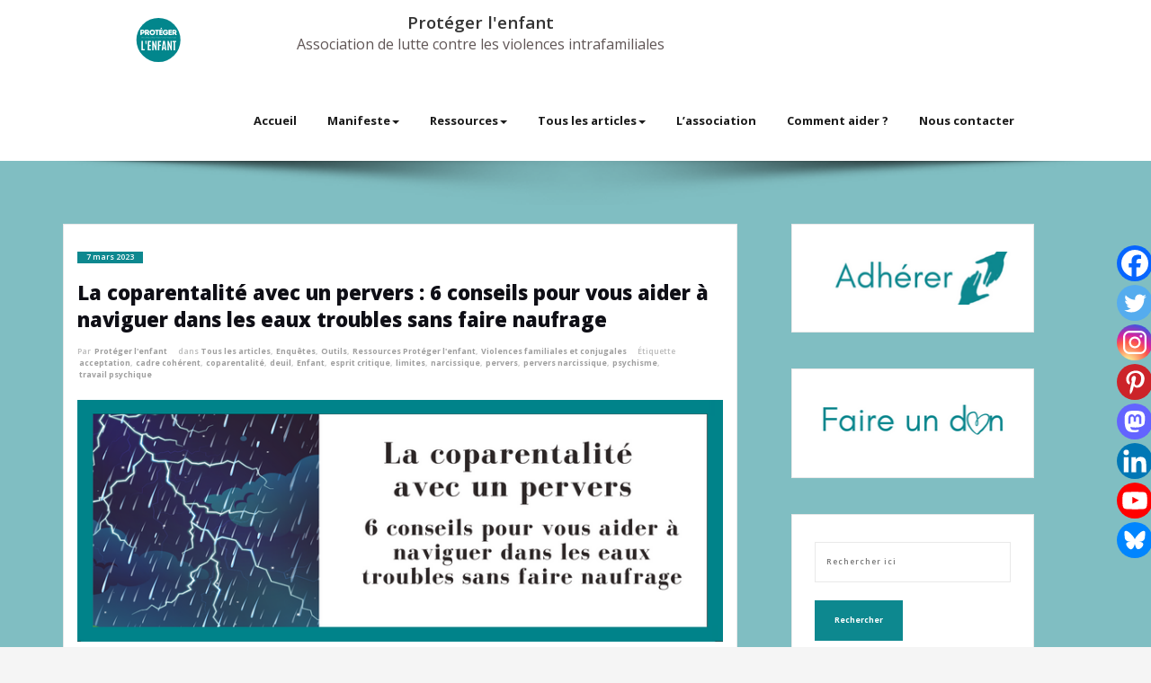

--- FILE ---
content_type: text/html; charset=UTF-8
request_url: https://www.protegerlenfant.fr/tag/deuil/
body_size: 32604
content:
<!DOCTYPE html>
<html lang="fr-FR" prefix="og: https://ogp.me/ns#">
<head>	
	<meta charset="UTF-8">
    <meta name="viewport" content="width=device-width, initial-scale=1">
    <meta http-equiv="x-ua-compatible" content="ie=edge">
	
		<style type="text/css">
/*===================================================================================*/
/*  MENUBAR SECTION
/*===================================================================================*/

@media (max-width: 1100px) and (min-width: 100px) {
.navbar .navbar-nav > .open > a, .navbar .navbar-nav > .open > a:hover, .navbar .navbar-nav > .open > a:focus {
    background-color: transparent;
}
}
.navbar-custom .navbar-nav > li > a:focus,
.navbar-custom .navbar-nav > li > a:hover, 
.navbar-custom .navbar-nav .open > a,
.navbar-custom .navbar-nav .open > a:focus,
.navbar-custom .navbar-nav .open > a:hover {
    color: #0d888f;
    background-color: transparent;
}
@media (min-width: 1101px){
.navbar-custom .navbar-nav > .active > a, 
.navbar-custom .navbar-nav > .active > a:hover, 
.navbar-custom .navbar-nav > .active > a:focus {
    color: #ffffff ;
    background-color: #0d888f  !important;
}
}
/*.navbar-custom .navbar-nav > .active > a, 
.navbar-custom .navbar-nav > .active > a:hover, 
.navbar-custom .navbar-nav > .active > a:focus {
    color: #ffffff ;
    background-color: #0d888f  !important;
}*/

@media (max-width: 1100px) {
.navbar-custom .dropdown-menu > li > a:hover, .navbar-custom .dropdown-menu > li > a:focus {
    background-color: #21202F;
    color: #fff;

}
}


.navbar-custom .navbar-nav .open .dropdown-menu > .active > a, 
.navbar-custom .navbar-nav .open .dropdown-menu > .active > a:hover, 
.navbar-custom .navbar-nav .open .dropdown-menu > .active > a:focus {
    background-color: transparent;
    color: #0d888f  !important;
}

@media (max-width: 1100px) and (min-width: 100px) {
.navbar-custom .dropdown-menu > .active > a {

color: #0d888f  !important;
}
}
/*Dropdown Menus & Submenus Css----------------------------------------------------------*/

@media (min-width: 1101px){
.navbar.navbar-custom .dropdown-menu {
    border-top: 2px solid  #0d888f  !important;
    border-bottom: 2px solid  #0d888f  !important;
}}

/*===================================================================================*/
/*  CART ICON 
/*===================================================================================*/

.cart-header:hover > a { color: #0d888f  !important; }
.cart-header > a .cart-total { background:  #0d888f  !important; }


/*===================================================================================*/
/*  HOMEPAGE SLIDER
/*===================================================================================*/

.slide-btn-sm:before, .slide-btn-sm:after { background-color: #0d888f  !important; }
/*Status Format*/
.format-status-btn-sm { background-color: #0d888f  !important; box-shadow: 0 3px 0 0 #b3131f; }

/*Video Format*/
.format-video-btn-sm { background-color: #0d888f  !important; box-shadow: 0 3px 0 0 #b3131f; }
/* Direction Nav */
.slide-shadow { background: url("../images/slide-shadow.png") no-repeat center bottom #fff; }



/*===================================================================================*/
/*  SECTION HEADER
/*===================================================================================*/

.widget-separator span { background-color: #0d888f  !important; }

/*===================================================================================*/
/*  SECRVICE SECTION
/*===================================================================================*/

.service-section .post:hover { border-top: 3px solid  #0d888f  !important; }
.txt-pink { color: #0d888f  !important; }
.more-link, .more-link:hover, .more-link:focus { color: #0d888f  !important; }

/*===================================================================================*/
/*  PORTFOLIO SECTION
/*===================================================================================*/

/*Portfolio Tabs*/
.portfolio-tabs li.active > a, .portfolio-tabs li > a:hover { border-color: #0d888f  !important; background:  #0d888f  !important; }


/*===================================================================================*/
/*  TESTIMONIAL SECTION
/*===================================================================================*/

.author-description p:before { color: #0d888f  !important; }

/*===================================================================================*/
/*  CALLOUT SECTION
/*===================================================================================*/

.sm-callout { border-top: 2px solid  #0d888f  !important; }
.sm-callout-btn a { background-color: #0d888f  !important; box-shadow: 0 3px 0 0 #b3131f; }
.sm-callout-btn a:hover { color: #ffffff; }

/*===================================================================================*/
/*  PAGE TITLE SECTION
/*===================================================================================*/

.page-title-section .overlay { background-color: #0d888f  !important; }

/*===================================================================================*/
/*  ABOUT US PAGE
/*===================================================================================*/

.about-section h2 > span { color: #0d888f  !important; }

/*===================================================================================*/
/*  TEAM SECTION
/*===================================================================================*/

.team-image .team-showcase-icons a:hover { background-color: #0d888f  !important; }

/*===================================================================================*/
/*  HOMEPAGE BLOG & BLOG PAGE SECTION
/*===================================================================================*/

/*Entry Title*/
.entry-header .entry-title > a:hover, .entry-header .entry-title > a:focus { color: #0d888f  !important; } 
/*Blog Meta*/

.entry-meta .entry-date > a { background-color: #0d888f  !important; }
/*More Link*/
.home-news .more-link:hover, .home-news .more-link:focus, 
.blog-section .more-link:hover, .blog-section .more-link:focus {
    background-color: transparent;
     color: #0d888f  !important;
}
/*Comment Section*/
.comment-date { color: #0d888f  !important; }
.reply a { background-color: #0d888f  !important;
 box-shadow: 0 3px 0 0 rgb(-37,111,103);
 }
.blogdetail-btn, .blogdetail-btn a { 
background-color: #0d888f  !important; 
box-shadow: 0 3px 0 0 rgb(-37,111,103); 
}



/*===================================================================================*/
/*  SIDEBAR SECTION
/*===================================================================================*/

/*Sidebar Calender Widget*/
.calendar_wrap table#wp-calendar caption { background-color: #0d888f  !important; }
.calendar_wrap table#wp-calendar a:hover, .calendar_wrap table#wp-calendar a:focus, 
.calendar_wrap table#wp-calendar #next a:hover, .calendar_wrap table#wp-calendar #next a:focus, 
.calendar_wrap table#wp-calendar #prev a:hover, .calendar_wrap table#wp-calendar #prev a:focus { color: #0d888f  !important; }
/*Sidebar Widget Archive, Widget categories, Widget Links, Widget Meta, widget Nav Menu, Widget Pages, Widget Recent Comments, Widget Recent Entries */
.widget_archive a:hover, .widget_categories a:hover, .widget_links a:hover, 
.widget_meta a:hover, .widget_nav_menu a:hover, .widget_pages a:hover, 
.widget_recent_comments a:hover, .widget_recent_entries a:hover {
     color: #0d888f  !important;
}
.widget_archive li:before, .widget_categories li:before, .widget_links li:before, 
.widget_meta li:before, .widget_nav_menu li:before, .widget_pages li:before, 
.widget_recent_comments li:before, .widget_recent_entries li:before {
    color: #0d888f  !important;
}
/*Sidebar Search*/
form.search-form input.search-submit, 
input[type="submit"], 
.woocommerce-product-search input[type="submit"], .home-blog-btn { background-color: #0d888f  !important; }

/*Sidebar Tags*/
.tagcloud a:hover { background-color: #0d888f  !important; border: 1px solid  #0d888f  !important; }

/*===================================================================================*/
/*  HEADER SIDEBAR & FOOTER SIDEBAR SECTION
/*===================================================================================*/

.site-footer { border-top: 3px solid  #0d888f  !important; border-bottom: 3px solid  #0d888f  !important; }
.header-sidebar .section-header span, .footer-sidebar .section-header span { background-color: #0d888f  !important; }
/*Sidebar Latest Post Widget*/
.footer-sidebar .widget .post .entry-title:hover, .footer-sidebar .widget .post .entry-title a:hover, 
.header-sidebar .widget .post .entry-title:hover, .header-sidebar .widget .post .entry-title a:hover { 
    color: #0d888f  !important; 
}
.widget .post:hover .entry-title a { color: #0d888f  !important; }

/*===================================================================================*/
/*  FOOTER COPYRIGHTS - SITE INFO
/*===================================================================================*/

.site-info a:hover, .site-info a:focus { color: #0d888f  !important; }

/*===================================================================================*/
/*  WP THEME DATA - CUSTOM HTML TAGS
/*===================================================================================*/ 
blockquote { border-left: 5px solid  #0d888f  !important; }
table a, table a:hover, table a:focus,
dl dd a, dl dd a:hover, dl dd a:focus { color: #0d888f  !important; }
p > mark { background-color: #0d888f  !important; }

/*===================================================================================*/
/*  CONTACT SECTION
/*===================================================================================*/ 

.cont-info address > a:hover, .cont-info address > a:focus { color: #0d888f  !important; }

/*===================================================================================*/
/*  404 ERROR PAGE SECTION
/*===================================================================================*/

.error_404 h1 { color: #0d888f  !important; }
.error_404 p > a { color: #0d888f  !important; }

/*===================================================================================*/
/*  SCROLL BUTTON PAGE TO TOP
/*===================================================================================*/ 

.hc_scrollup { background-color: #0d888f  !important; }


/*WOOCOMMERCE CSS-----------------------------------------------------------------------------------------------------------------*/
/* Woocommerce Colors-------------------------------------------------------------------------------------------- */
.woocommerce ul.products li.product .price del, .woocommerce ul.products li.product .price ins, .woocommerce div.product p.price ins, .woocommerce ul.products li.product .price, .woocommerce .variations td.label, .woocommerce table.shop_table td, .woocommerce-cart .cart-collaterals .cart_totals table td, .woocommerce .woocommerce-ordering select, .woocommerce-cart table.cart td.actions .coupon .input-text, .select2-container .select2-choice { color: #64646d; }
.woocommerce div.product p.price, .woocommerce div.product span.price, .woocommerce .posted_in a, .woocommerce-product-rating a, .woocommerce .tagged_as a, .woocommerce div.product form.cart .variations td.label label, .woocommerce #reviews #comments ol.commentlist li .meta strong, .woocommerce table.shop_table th, .woocommerce-cart table.cart td a, .woocommerce ul.cart_list li a, .woocommerce ul.product_list_widget li a, .woocommerce-error, .woocommerce-info, .woocommerce-message { color: #0f0f16; }
.woocommerce ul.products li.product .button { color: #fff; }
.woocommerce ul.product_list_widget li a:hover, .woocommerce ul.product_list_widget li a:focus, 
.woocommerce .posted_in a:hover, .woocommerce .posted_in a:focus { color: #0d888f  !important; }
.woocommerce ul.products li.product:hover .button, 
.woocommerce ul.products li.product:focus .button, 
.woocommerce div.product form.cart .button:hover, 
.woocommerce div.product form.cart .button:focus, 
.woocommerce div.product form.cart .button, .woocommerce a.button, .woocommerce a.button:hover, .woocommerce input.button:disabled, .woocommerce input.button:disabled[disabled], .woocommerce-EditAccountForm input.woocommerce-Button, #add_payment_method table.cart img, .woocommerce-cart table.cart img, .woocommerce-checkout table.cart img { border: 4px double #e9e9e9; }
.woocommerce div.product form.cart .button, .woocommerce a.button, .woocommerce a.button:hover, .woocommerce a.added_to_cart, .woocommerce table.my_account_orders .order-actions .button { color: #fff; }
.woocommerce ul.products li.product .button { background:  #0d888f  !important; }
.woocommerce ul.products li.product .button, .woocommerce ul.products li.product .button:hover { border: 1px solid  #0d888f  !important; }
.woocommerce ul.products li.product, 
.woocommerce-page ul.products li.product { background-color: #ffffff; border: 1px solid #e9e9e9; }
.woocommerce #respond input#submit.alt, .woocommerce a.button.alt, .woocommerce button.button.alt, .woocommerce input.button.alt, .woocommerce button.button.alt.disabled, .woocommerce button.button.alt.disabled:hover { background-color: #0d888f  !important; }
.woocommerce #respond input#submit.alt:hover, .woocommerce a.button.alt:hover, .woocommerce button.button.alt:hover, .woocommerce input.button.alt:hover {
    background-color: #0d888f  !important;
    color: #fff;
}
.woocommerce .star-rating span { color: #0d888f  !important; }
.woocommerce ul.products li.product .onsale, .woocommerce span.onsale { background:  #0d888f  !important; border: 2px solid  #0d888f  !important; color: #fff; }
.woocommerce div.product form.cart .button, .woocommerce a.button, .woocommerce a.button:hover, .woocommerce a.button, .woocommerce .woocommerce-Button, .woocommerce .cart input.button, .woocommerce input.button.alt, .woocommerce button.button, .woocommerce #respond input#submit, .woocommerce .cart input.button:hover, .woocommerce .cart input.button:focus, 
.woocommerce input.button.alt:hover, .woocommerce input.button.alt:focus, 
.woocommerce input.button:hover, .woocommerce input.button:focus, 
.woocommerce button.button:hover, .woocommerce button.button:focus, 
.woocommerce #respond input#submit:hover, .woocommerce #respond input#submit:focus, 
.woocommerce-cart .wc-proceed-to-checkout a.checkout-button {
    background:  #0d888f  !important; 
    border: 1px solid transparent !important; 
    color:#ffffff ! important;
    
    }
.woocommerce-message, .woocommerce-info {
    border-top-color: #0d888f  !important;
}
.woocommerce-message::before, .woocommerce-info::before { color: #0d888f  !important; }
.woocommerce .checkout_coupon input.button,
.woocommerce .woocommerce-MyAccount-content input.button, .woocommerce .login input.button { background-color: #0d888f  !important; }


.woocommerce .widget_price_filter .ui-slider .ui-slider-range { background-color: #0d888f  !important; }


/*Woocommerce Section----------------------------------------------------------------------------------------*/
.woocommerce-section {  background-color: #0d888f  !important; }
.rating li i { color: #0d888f  !important; }
.products .onsale {
    background:  #0d888f  !important; 
    border: 2px solid  #0d888f  !important; 
    
    }

/*404 */
.error_404_btn:hover, .error_404_btn:focus {
   background-color: #0d888f  !important;
     color:#ffffff !important;
}

.error_404_btn { 
   color: #0d888f  !important;
   border: 1px solid  #0d888f  !important;
}

.sidebar .section-header {
    border-left: 5px solid #0d888f  !important;;
}
h1.site-title a:hover {
    color: #0d888f  !important;
}


.widget_archive a:hover, .widget_categories a:hover, .widget_links a:hover, .widget_meta a:hover, .widget_nav_menu a:hover, .widget_pages a:hover, .widget_recent_comments a:hover, .widget_recent_entries a:hover {
    color:#0d888f  !important;
}
<!-- added css  added by me -->
.comment-section a, .comment-section a:hover, .comment-section a:focus {
   color:#0d888f;
}

blogdetail-btn, .blogdetail-btn a {
  
    box-shadow: 0 3px 0 0 #0d888f;
}

table a, table a:hover, table a:focus, a, a:hover, a:focus, dl dd a, dl dd a:hover, dl dd a:focus {
    color:#0d888f;
} 
.entry-meta a:hover, .entry-meta a:focus {
   color:#0d888f;
    }

.woocommerce-product-search input[type="submit"], button[type="submit"] {
    background-color:#0d888f  !important;
}
.blog-section .post.sticky a:hover {
      color: #0d888f  !important;
}

.woocommerce a.added_to_cart {
    background: #21202e;
    border: 1px solid #ffffff;
}
</style>

<!-- Optimisation des moteurs de recherche par Rank Math - https://rankmath.com/ -->
<title>deuil - Protéger l&#039;enfant</title>
<meta name="robots" content="follow, noindex"/>
<meta property="og:locale" content="fr_FR" />
<meta property="og:type" content="article" />
<meta property="og:title" content="deuil - Protéger l&#039;enfant" />
<meta property="og:url" content="https://www.protegerlenfant.fr/tag/deuil/" />
<meta property="og:site_name" content="Protéger l&#039;enfant" />
<meta property="og:image" content="https://www.protegerlenfant.fr/wp-content/uploads/2020/11/Site-En-savoir-plus-reseaux-sociaux-Site-internet-1.png" />
<meta property="og:image:secure_url" content="https://www.protegerlenfant.fr/wp-content/uploads/2020/11/Site-En-savoir-plus-reseaux-sociaux-Site-internet-1.png" />
<meta property="og:image:width" content="1080" />
<meta property="og:image:height" content="1080" />
<meta property="og:image:type" content="image/png" />
<meta name="twitter:card" content="summary_large_image" />
<meta name="twitter:title" content="deuil - Protéger l&#039;enfant" />
<meta name="twitter:image" content="https://www.protegerlenfant.fr/wp-content/uploads/2020/11/Site-En-savoir-plus-reseaux-sociaux-Site-internet-1.png" />
<script type="application/ld+json" class="rank-math-schema">{"@context":"https://schema.org","@graph":[{"@type":"Place","@id":"https://www.protegerlenfant.fr/#place","address":{"@type":"PostalAddress","addressLocality":"Paris","addressCountry":"France"}},{"@type":"Organization","@id":"https://www.protegerlenfant.fr/#organization","name":"Proteger l\\'enfant","url":"https://www.protegerlenfant.fr","email":"contact@protegerlenfant.fr","address":{"@type":"PostalAddress","addressLocality":"Paris","addressCountry":"France"},"logo":{"@type":"ImageObject","@id":"https://www.protegerlenfant.fr/#logo","url":"https://www.protegerlenfant.fr/wp-content/uploads/2020/11/cropped-Site-Logo-2.png","contentUrl":"https://www.protegerlenfant.fr/wp-content/uploads/2020/11/cropped-Site-Logo-2.png","caption":"Proteger l\\'enfant","inLanguage":"fr-FR","width":"210","height":"49"},"location":{"@id":"https://www.protegerlenfant.fr/#place"}},{"@type":"WebSite","@id":"https://www.protegerlenfant.fr/#website","url":"https://www.protegerlenfant.fr","name":"Proteger l\\'enfant","publisher":{"@id":"https://www.protegerlenfant.fr/#organization"},"inLanguage":"fr-FR"},{"@type":"CollectionPage","@id":"https://www.protegerlenfant.fr/tag/deuil/#webpage","url":"https://www.protegerlenfant.fr/tag/deuil/","name":"deuil - Prot\u00e9ger l&#039;enfant","isPartOf":{"@id":"https://www.protegerlenfant.fr/#website"},"inLanguage":"fr-FR"}]}</script>
<!-- /Extension Rank Math WordPress SEO -->

<link rel='dns-prefetch' href='//fonts.googleapis.com' />
<link rel="alternate" type="application/rss+xml" title="Protéger l&#039;enfant &raquo; Flux" href="https://www.protegerlenfant.fr/feed/" />
<link rel="alternate" type="application/rss+xml" title="Protéger l&#039;enfant &raquo; Flux des commentaires" href="https://www.protegerlenfant.fr/comments/feed/" />
<link rel="alternate" type="application/rss+xml" title="Protéger l&#039;enfant &raquo; Flux de l’étiquette deuil" href="https://www.protegerlenfant.fr/tag/deuil/feed/" />
<style id='wp-img-auto-sizes-contain-inline-css' type='text/css'>
img:is([sizes=auto i],[sizes^="auto," i]){contain-intrinsic-size:3000px 1500px}
/*# sourceURL=wp-img-auto-sizes-contain-inline-css */
</style>
<style id='wp-emoji-styles-inline-css' type='text/css'>

	img.wp-smiley, img.emoji {
		display: inline !important;
		border: none !important;
		box-shadow: none !important;
		height: 1em !important;
		width: 1em !important;
		margin: 0 0.07em !important;
		vertical-align: -0.1em !important;
		background: none !important;
		padding: 0 !important;
	}
/*# sourceURL=wp-emoji-styles-inline-css */
</style>
<style id='wp-block-library-inline-css' type='text/css'>
:root{--wp-block-synced-color:#7a00df;--wp-block-synced-color--rgb:122,0,223;--wp-bound-block-color:var(--wp-block-synced-color);--wp-editor-canvas-background:#ddd;--wp-admin-theme-color:#007cba;--wp-admin-theme-color--rgb:0,124,186;--wp-admin-theme-color-darker-10:#006ba1;--wp-admin-theme-color-darker-10--rgb:0,107,160.5;--wp-admin-theme-color-darker-20:#005a87;--wp-admin-theme-color-darker-20--rgb:0,90,135;--wp-admin-border-width-focus:2px}@media (min-resolution:192dpi){:root{--wp-admin-border-width-focus:1.5px}}.wp-element-button{cursor:pointer}:root .has-very-light-gray-background-color{background-color:#eee}:root .has-very-dark-gray-background-color{background-color:#313131}:root .has-very-light-gray-color{color:#eee}:root .has-very-dark-gray-color{color:#313131}:root .has-vivid-green-cyan-to-vivid-cyan-blue-gradient-background{background:linear-gradient(135deg,#00d084,#0693e3)}:root .has-purple-crush-gradient-background{background:linear-gradient(135deg,#34e2e4,#4721fb 50%,#ab1dfe)}:root .has-hazy-dawn-gradient-background{background:linear-gradient(135deg,#faaca8,#dad0ec)}:root .has-subdued-olive-gradient-background{background:linear-gradient(135deg,#fafae1,#67a671)}:root .has-atomic-cream-gradient-background{background:linear-gradient(135deg,#fdd79a,#004a59)}:root .has-nightshade-gradient-background{background:linear-gradient(135deg,#330968,#31cdcf)}:root .has-midnight-gradient-background{background:linear-gradient(135deg,#020381,#2874fc)}:root{--wp--preset--font-size--normal:16px;--wp--preset--font-size--huge:42px}.has-regular-font-size{font-size:1em}.has-larger-font-size{font-size:2.625em}.has-normal-font-size{font-size:var(--wp--preset--font-size--normal)}.has-huge-font-size{font-size:var(--wp--preset--font-size--huge)}.has-text-align-center{text-align:center}.has-text-align-left{text-align:left}.has-text-align-right{text-align:right}.has-fit-text{white-space:nowrap!important}#end-resizable-editor-section{display:none}.aligncenter{clear:both}.items-justified-left{justify-content:flex-start}.items-justified-center{justify-content:center}.items-justified-right{justify-content:flex-end}.items-justified-space-between{justify-content:space-between}.screen-reader-text{border:0;clip-path:inset(50%);height:1px;margin:-1px;overflow:hidden;padding:0;position:absolute;width:1px;word-wrap:normal!important}.screen-reader-text:focus{background-color:#ddd;clip-path:none;color:#444;display:block;font-size:1em;height:auto;left:5px;line-height:normal;padding:15px 23px 14px;text-decoration:none;top:5px;width:auto;z-index:100000}html :where(.has-border-color){border-style:solid}html :where([style*=border-top-color]){border-top-style:solid}html :where([style*=border-right-color]){border-right-style:solid}html :where([style*=border-bottom-color]){border-bottom-style:solid}html :where([style*=border-left-color]){border-left-style:solid}html :where([style*=border-width]){border-style:solid}html :where([style*=border-top-width]){border-top-style:solid}html :where([style*=border-right-width]){border-right-style:solid}html :where([style*=border-bottom-width]){border-bottom-style:solid}html :where([style*=border-left-width]){border-left-style:solid}html :where(img[class*=wp-image-]){height:auto;max-width:100%}:where(figure){margin:0 0 1em}html :where(.is-position-sticky){--wp-admin--admin-bar--position-offset:var(--wp-admin--admin-bar--height,0px)}@media screen and (max-width:600px){html :where(.is-position-sticky){--wp-admin--admin-bar--position-offset:0px}}

/*# sourceURL=wp-block-library-inline-css */
</style><style id='wp-block-heading-inline-css' type='text/css'>
h1:where(.wp-block-heading).has-background,h2:where(.wp-block-heading).has-background,h3:where(.wp-block-heading).has-background,h4:where(.wp-block-heading).has-background,h5:where(.wp-block-heading).has-background,h6:where(.wp-block-heading).has-background{padding:1.25em 2.375em}h1.has-text-align-left[style*=writing-mode]:where([style*=vertical-lr]),h1.has-text-align-right[style*=writing-mode]:where([style*=vertical-rl]),h2.has-text-align-left[style*=writing-mode]:where([style*=vertical-lr]),h2.has-text-align-right[style*=writing-mode]:where([style*=vertical-rl]),h3.has-text-align-left[style*=writing-mode]:where([style*=vertical-lr]),h3.has-text-align-right[style*=writing-mode]:where([style*=vertical-rl]),h4.has-text-align-left[style*=writing-mode]:where([style*=vertical-lr]),h4.has-text-align-right[style*=writing-mode]:where([style*=vertical-rl]),h5.has-text-align-left[style*=writing-mode]:where([style*=vertical-lr]),h5.has-text-align-right[style*=writing-mode]:where([style*=vertical-rl]),h6.has-text-align-left[style*=writing-mode]:where([style*=vertical-lr]),h6.has-text-align-right[style*=writing-mode]:where([style*=vertical-rl]){rotate:180deg}
/*# sourceURL=https://www.protegerlenfant.fr/wp-includes/blocks/heading/style.min.css */
</style>
<style id='wp-block-image-inline-css' type='text/css'>
.wp-block-image>a,.wp-block-image>figure>a{display:inline-block}.wp-block-image img{box-sizing:border-box;height:auto;max-width:100%;vertical-align:bottom}@media not (prefers-reduced-motion){.wp-block-image img.hide{visibility:hidden}.wp-block-image img.show{animation:show-content-image .4s}}.wp-block-image[style*=border-radius] img,.wp-block-image[style*=border-radius]>a{border-radius:inherit}.wp-block-image.has-custom-border img{box-sizing:border-box}.wp-block-image.aligncenter{text-align:center}.wp-block-image.alignfull>a,.wp-block-image.alignwide>a{width:100%}.wp-block-image.alignfull img,.wp-block-image.alignwide img{height:auto;width:100%}.wp-block-image .aligncenter,.wp-block-image .alignleft,.wp-block-image .alignright,.wp-block-image.aligncenter,.wp-block-image.alignleft,.wp-block-image.alignright{display:table}.wp-block-image .aligncenter>figcaption,.wp-block-image .alignleft>figcaption,.wp-block-image .alignright>figcaption,.wp-block-image.aligncenter>figcaption,.wp-block-image.alignleft>figcaption,.wp-block-image.alignright>figcaption{caption-side:bottom;display:table-caption}.wp-block-image .alignleft{float:left;margin:.5em 1em .5em 0}.wp-block-image .alignright{float:right;margin:.5em 0 .5em 1em}.wp-block-image .aligncenter{margin-left:auto;margin-right:auto}.wp-block-image :where(figcaption){margin-bottom:1em;margin-top:.5em}.wp-block-image.is-style-circle-mask img{border-radius:9999px}@supports ((-webkit-mask-image:none) or (mask-image:none)) or (-webkit-mask-image:none){.wp-block-image.is-style-circle-mask img{border-radius:0;-webkit-mask-image:url('data:image/svg+xml;utf8,<svg viewBox="0 0 100 100" xmlns="http://www.w3.org/2000/svg"><circle cx="50" cy="50" r="50"/></svg>');mask-image:url('data:image/svg+xml;utf8,<svg viewBox="0 0 100 100" xmlns="http://www.w3.org/2000/svg"><circle cx="50" cy="50" r="50"/></svg>');mask-mode:alpha;-webkit-mask-position:center;mask-position:center;-webkit-mask-repeat:no-repeat;mask-repeat:no-repeat;-webkit-mask-size:contain;mask-size:contain}}:root :where(.wp-block-image.is-style-rounded img,.wp-block-image .is-style-rounded img){border-radius:9999px}.wp-block-image figure{margin:0}.wp-lightbox-container{display:flex;flex-direction:column;position:relative}.wp-lightbox-container img{cursor:zoom-in}.wp-lightbox-container img:hover+button{opacity:1}.wp-lightbox-container button{align-items:center;backdrop-filter:blur(16px) saturate(180%);background-color:#5a5a5a40;border:none;border-radius:4px;cursor:zoom-in;display:flex;height:20px;justify-content:center;opacity:0;padding:0;position:absolute;right:16px;text-align:center;top:16px;width:20px;z-index:100}@media not (prefers-reduced-motion){.wp-lightbox-container button{transition:opacity .2s ease}}.wp-lightbox-container button:focus-visible{outline:3px auto #5a5a5a40;outline:3px auto -webkit-focus-ring-color;outline-offset:3px}.wp-lightbox-container button:hover{cursor:pointer;opacity:1}.wp-lightbox-container button:focus{opacity:1}.wp-lightbox-container button:focus,.wp-lightbox-container button:hover,.wp-lightbox-container button:not(:hover):not(:active):not(.has-background){background-color:#5a5a5a40;border:none}.wp-lightbox-overlay{box-sizing:border-box;cursor:zoom-out;height:100vh;left:0;overflow:hidden;position:fixed;top:0;visibility:hidden;width:100%;z-index:100000}.wp-lightbox-overlay .close-button{align-items:center;cursor:pointer;display:flex;justify-content:center;min-height:40px;min-width:40px;padding:0;position:absolute;right:calc(env(safe-area-inset-right) + 16px);top:calc(env(safe-area-inset-top) + 16px);z-index:5000000}.wp-lightbox-overlay .close-button:focus,.wp-lightbox-overlay .close-button:hover,.wp-lightbox-overlay .close-button:not(:hover):not(:active):not(.has-background){background:none;border:none}.wp-lightbox-overlay .lightbox-image-container{height:var(--wp--lightbox-container-height);left:50%;overflow:hidden;position:absolute;top:50%;transform:translate(-50%,-50%);transform-origin:top left;width:var(--wp--lightbox-container-width);z-index:9999999999}.wp-lightbox-overlay .wp-block-image{align-items:center;box-sizing:border-box;display:flex;height:100%;justify-content:center;margin:0;position:relative;transform-origin:0 0;width:100%;z-index:3000000}.wp-lightbox-overlay .wp-block-image img{height:var(--wp--lightbox-image-height);min-height:var(--wp--lightbox-image-height);min-width:var(--wp--lightbox-image-width);width:var(--wp--lightbox-image-width)}.wp-lightbox-overlay .wp-block-image figcaption{display:none}.wp-lightbox-overlay button{background:none;border:none}.wp-lightbox-overlay .scrim{background-color:#fff;height:100%;opacity:.9;position:absolute;width:100%;z-index:2000000}.wp-lightbox-overlay.active{visibility:visible}@media not (prefers-reduced-motion){.wp-lightbox-overlay.active{animation:turn-on-visibility .25s both}.wp-lightbox-overlay.active img{animation:turn-on-visibility .35s both}.wp-lightbox-overlay.show-closing-animation:not(.active){animation:turn-off-visibility .35s both}.wp-lightbox-overlay.show-closing-animation:not(.active) img{animation:turn-off-visibility .25s both}.wp-lightbox-overlay.zoom.active{animation:none;opacity:1;visibility:visible}.wp-lightbox-overlay.zoom.active .lightbox-image-container{animation:lightbox-zoom-in .4s}.wp-lightbox-overlay.zoom.active .lightbox-image-container img{animation:none}.wp-lightbox-overlay.zoom.active .scrim{animation:turn-on-visibility .4s forwards}.wp-lightbox-overlay.zoom.show-closing-animation:not(.active){animation:none}.wp-lightbox-overlay.zoom.show-closing-animation:not(.active) .lightbox-image-container{animation:lightbox-zoom-out .4s}.wp-lightbox-overlay.zoom.show-closing-animation:not(.active) .lightbox-image-container img{animation:none}.wp-lightbox-overlay.zoom.show-closing-animation:not(.active) .scrim{animation:turn-off-visibility .4s forwards}}@keyframes show-content-image{0%{visibility:hidden}99%{visibility:hidden}to{visibility:visible}}@keyframes turn-on-visibility{0%{opacity:0}to{opacity:1}}@keyframes turn-off-visibility{0%{opacity:1;visibility:visible}99%{opacity:0;visibility:visible}to{opacity:0;visibility:hidden}}@keyframes lightbox-zoom-in{0%{transform:translate(calc((-100vw + var(--wp--lightbox-scrollbar-width))/2 + var(--wp--lightbox-initial-left-position)),calc(-50vh + var(--wp--lightbox-initial-top-position))) scale(var(--wp--lightbox-scale))}to{transform:translate(-50%,-50%) scale(1)}}@keyframes lightbox-zoom-out{0%{transform:translate(-50%,-50%) scale(1);visibility:visible}99%{visibility:visible}to{transform:translate(calc((-100vw + var(--wp--lightbox-scrollbar-width))/2 + var(--wp--lightbox-initial-left-position)),calc(-50vh + var(--wp--lightbox-initial-top-position))) scale(var(--wp--lightbox-scale));visibility:hidden}}
/*# sourceURL=https://www.protegerlenfant.fr/wp-includes/blocks/image/style.min.css */
</style>
<style id='wp-block-list-inline-css' type='text/css'>
ol,ul{box-sizing:border-box}:root :where(.wp-block-list.has-background){padding:1.25em 2.375em}
/*# sourceURL=https://www.protegerlenfant.fr/wp-includes/blocks/list/style.min.css */
</style>
<style id='wp-block-paragraph-inline-css' type='text/css'>
.is-small-text{font-size:.875em}.is-regular-text{font-size:1em}.is-large-text{font-size:2.25em}.is-larger-text{font-size:3em}.has-drop-cap:not(:focus):first-letter{float:left;font-size:8.4em;font-style:normal;font-weight:100;line-height:.68;margin:.05em .1em 0 0;text-transform:uppercase}body.rtl .has-drop-cap:not(:focus):first-letter{float:none;margin-left:.1em}p.has-drop-cap.has-background{overflow:hidden}:root :where(p.has-background){padding:1.25em 2.375em}:where(p.has-text-color:not(.has-link-color)) a{color:inherit}p.has-text-align-left[style*="writing-mode:vertical-lr"],p.has-text-align-right[style*="writing-mode:vertical-rl"]{rotate:180deg}
/*# sourceURL=https://www.protegerlenfant.fr/wp-includes/blocks/paragraph/style.min.css */
</style>
<style id='wp-block-quote-inline-css' type='text/css'>
.wp-block-quote{box-sizing:border-box;overflow-wrap:break-word}.wp-block-quote.is-large:where(:not(.is-style-plain)),.wp-block-quote.is-style-large:where(:not(.is-style-plain)){margin-bottom:1em;padding:0 1em}.wp-block-quote.is-large:where(:not(.is-style-plain)) p,.wp-block-quote.is-style-large:where(:not(.is-style-plain)) p{font-size:1.5em;font-style:italic;line-height:1.6}.wp-block-quote.is-large:where(:not(.is-style-plain)) cite,.wp-block-quote.is-large:where(:not(.is-style-plain)) footer,.wp-block-quote.is-style-large:where(:not(.is-style-plain)) cite,.wp-block-quote.is-style-large:where(:not(.is-style-plain)) footer{font-size:1.125em;text-align:right}.wp-block-quote>cite{display:block}
/*# sourceURL=https://www.protegerlenfant.fr/wp-includes/blocks/quote/style.min.css */
</style>
<style id='wp-block-separator-inline-css' type='text/css'>
@charset "UTF-8";.wp-block-separator{border:none;border-top:2px solid}:root :where(.wp-block-separator.is-style-dots){height:auto;line-height:1;text-align:center}:root :where(.wp-block-separator.is-style-dots):before{color:currentColor;content:"···";font-family:serif;font-size:1.5em;letter-spacing:2em;padding-left:2em}.wp-block-separator.is-style-dots{background:none!important;border:none!important}
/*# sourceURL=https://www.protegerlenfant.fr/wp-includes/blocks/separator/style.min.css */
</style>
<style id='global-styles-inline-css' type='text/css'>
:root{--wp--preset--aspect-ratio--square: 1;--wp--preset--aspect-ratio--4-3: 4/3;--wp--preset--aspect-ratio--3-4: 3/4;--wp--preset--aspect-ratio--3-2: 3/2;--wp--preset--aspect-ratio--2-3: 2/3;--wp--preset--aspect-ratio--16-9: 16/9;--wp--preset--aspect-ratio--9-16: 9/16;--wp--preset--color--black: #000000;--wp--preset--color--cyan-bluish-gray: #abb8c3;--wp--preset--color--white: #ffffff;--wp--preset--color--pale-pink: #f78da7;--wp--preset--color--vivid-red: #cf2e2e;--wp--preset--color--luminous-vivid-orange: #ff6900;--wp--preset--color--luminous-vivid-amber: #fcb900;--wp--preset--color--light-green-cyan: #7bdcb5;--wp--preset--color--vivid-green-cyan: #00d084;--wp--preset--color--pale-cyan-blue: #8ed1fc;--wp--preset--color--vivid-cyan-blue: #0693e3;--wp--preset--color--vivid-purple: #9b51e0;--wp--preset--gradient--vivid-cyan-blue-to-vivid-purple: linear-gradient(135deg,rgb(6,147,227) 0%,rgb(155,81,224) 100%);--wp--preset--gradient--light-green-cyan-to-vivid-green-cyan: linear-gradient(135deg,rgb(122,220,180) 0%,rgb(0,208,130) 100%);--wp--preset--gradient--luminous-vivid-amber-to-luminous-vivid-orange: linear-gradient(135deg,rgb(252,185,0) 0%,rgb(255,105,0) 100%);--wp--preset--gradient--luminous-vivid-orange-to-vivid-red: linear-gradient(135deg,rgb(255,105,0) 0%,rgb(207,46,46) 100%);--wp--preset--gradient--very-light-gray-to-cyan-bluish-gray: linear-gradient(135deg,rgb(238,238,238) 0%,rgb(169,184,195) 100%);--wp--preset--gradient--cool-to-warm-spectrum: linear-gradient(135deg,rgb(74,234,220) 0%,rgb(151,120,209) 20%,rgb(207,42,186) 40%,rgb(238,44,130) 60%,rgb(251,105,98) 80%,rgb(254,248,76) 100%);--wp--preset--gradient--blush-light-purple: linear-gradient(135deg,rgb(255,206,236) 0%,rgb(152,150,240) 100%);--wp--preset--gradient--blush-bordeaux: linear-gradient(135deg,rgb(254,205,165) 0%,rgb(254,45,45) 50%,rgb(107,0,62) 100%);--wp--preset--gradient--luminous-dusk: linear-gradient(135deg,rgb(255,203,112) 0%,rgb(199,81,192) 50%,rgb(65,88,208) 100%);--wp--preset--gradient--pale-ocean: linear-gradient(135deg,rgb(255,245,203) 0%,rgb(182,227,212) 50%,rgb(51,167,181) 100%);--wp--preset--gradient--electric-grass: linear-gradient(135deg,rgb(202,248,128) 0%,rgb(113,206,126) 100%);--wp--preset--gradient--midnight: linear-gradient(135deg,rgb(2,3,129) 0%,rgb(40,116,252) 100%);--wp--preset--font-size--small: 13px;--wp--preset--font-size--medium: 20px;--wp--preset--font-size--large: 36px;--wp--preset--font-size--x-large: 42px;--wp--preset--spacing--20: 0.44rem;--wp--preset--spacing--30: 0.67rem;--wp--preset--spacing--40: 1rem;--wp--preset--spacing--50: 1.5rem;--wp--preset--spacing--60: 2.25rem;--wp--preset--spacing--70: 3.38rem;--wp--preset--spacing--80: 5.06rem;--wp--preset--shadow--natural: 6px 6px 9px rgba(0, 0, 0, 0.2);--wp--preset--shadow--deep: 12px 12px 50px rgba(0, 0, 0, 0.4);--wp--preset--shadow--sharp: 6px 6px 0px rgba(0, 0, 0, 0.2);--wp--preset--shadow--outlined: 6px 6px 0px -3px rgb(255, 255, 255), 6px 6px rgb(0, 0, 0);--wp--preset--shadow--crisp: 6px 6px 0px rgb(0, 0, 0);}:where(.is-layout-flex){gap: 0.5em;}:where(.is-layout-grid){gap: 0.5em;}body .is-layout-flex{display: flex;}.is-layout-flex{flex-wrap: wrap;align-items: center;}.is-layout-flex > :is(*, div){margin: 0;}body .is-layout-grid{display: grid;}.is-layout-grid > :is(*, div){margin: 0;}:where(.wp-block-columns.is-layout-flex){gap: 2em;}:where(.wp-block-columns.is-layout-grid){gap: 2em;}:where(.wp-block-post-template.is-layout-flex){gap: 1.25em;}:where(.wp-block-post-template.is-layout-grid){gap: 1.25em;}.has-black-color{color: var(--wp--preset--color--black) !important;}.has-cyan-bluish-gray-color{color: var(--wp--preset--color--cyan-bluish-gray) !important;}.has-white-color{color: var(--wp--preset--color--white) !important;}.has-pale-pink-color{color: var(--wp--preset--color--pale-pink) !important;}.has-vivid-red-color{color: var(--wp--preset--color--vivid-red) !important;}.has-luminous-vivid-orange-color{color: var(--wp--preset--color--luminous-vivid-orange) !important;}.has-luminous-vivid-amber-color{color: var(--wp--preset--color--luminous-vivid-amber) !important;}.has-light-green-cyan-color{color: var(--wp--preset--color--light-green-cyan) !important;}.has-vivid-green-cyan-color{color: var(--wp--preset--color--vivid-green-cyan) !important;}.has-pale-cyan-blue-color{color: var(--wp--preset--color--pale-cyan-blue) !important;}.has-vivid-cyan-blue-color{color: var(--wp--preset--color--vivid-cyan-blue) !important;}.has-vivid-purple-color{color: var(--wp--preset--color--vivid-purple) !important;}.has-black-background-color{background-color: var(--wp--preset--color--black) !important;}.has-cyan-bluish-gray-background-color{background-color: var(--wp--preset--color--cyan-bluish-gray) !important;}.has-white-background-color{background-color: var(--wp--preset--color--white) !important;}.has-pale-pink-background-color{background-color: var(--wp--preset--color--pale-pink) !important;}.has-vivid-red-background-color{background-color: var(--wp--preset--color--vivid-red) !important;}.has-luminous-vivid-orange-background-color{background-color: var(--wp--preset--color--luminous-vivid-orange) !important;}.has-luminous-vivid-amber-background-color{background-color: var(--wp--preset--color--luminous-vivid-amber) !important;}.has-light-green-cyan-background-color{background-color: var(--wp--preset--color--light-green-cyan) !important;}.has-vivid-green-cyan-background-color{background-color: var(--wp--preset--color--vivid-green-cyan) !important;}.has-pale-cyan-blue-background-color{background-color: var(--wp--preset--color--pale-cyan-blue) !important;}.has-vivid-cyan-blue-background-color{background-color: var(--wp--preset--color--vivid-cyan-blue) !important;}.has-vivid-purple-background-color{background-color: var(--wp--preset--color--vivid-purple) !important;}.has-black-border-color{border-color: var(--wp--preset--color--black) !important;}.has-cyan-bluish-gray-border-color{border-color: var(--wp--preset--color--cyan-bluish-gray) !important;}.has-white-border-color{border-color: var(--wp--preset--color--white) !important;}.has-pale-pink-border-color{border-color: var(--wp--preset--color--pale-pink) !important;}.has-vivid-red-border-color{border-color: var(--wp--preset--color--vivid-red) !important;}.has-luminous-vivid-orange-border-color{border-color: var(--wp--preset--color--luminous-vivid-orange) !important;}.has-luminous-vivid-amber-border-color{border-color: var(--wp--preset--color--luminous-vivid-amber) !important;}.has-light-green-cyan-border-color{border-color: var(--wp--preset--color--light-green-cyan) !important;}.has-vivid-green-cyan-border-color{border-color: var(--wp--preset--color--vivid-green-cyan) !important;}.has-pale-cyan-blue-border-color{border-color: var(--wp--preset--color--pale-cyan-blue) !important;}.has-vivid-cyan-blue-border-color{border-color: var(--wp--preset--color--vivid-cyan-blue) !important;}.has-vivid-purple-border-color{border-color: var(--wp--preset--color--vivid-purple) !important;}.has-vivid-cyan-blue-to-vivid-purple-gradient-background{background: var(--wp--preset--gradient--vivid-cyan-blue-to-vivid-purple) !important;}.has-light-green-cyan-to-vivid-green-cyan-gradient-background{background: var(--wp--preset--gradient--light-green-cyan-to-vivid-green-cyan) !important;}.has-luminous-vivid-amber-to-luminous-vivid-orange-gradient-background{background: var(--wp--preset--gradient--luminous-vivid-amber-to-luminous-vivid-orange) !important;}.has-luminous-vivid-orange-to-vivid-red-gradient-background{background: var(--wp--preset--gradient--luminous-vivid-orange-to-vivid-red) !important;}.has-very-light-gray-to-cyan-bluish-gray-gradient-background{background: var(--wp--preset--gradient--very-light-gray-to-cyan-bluish-gray) !important;}.has-cool-to-warm-spectrum-gradient-background{background: var(--wp--preset--gradient--cool-to-warm-spectrum) !important;}.has-blush-light-purple-gradient-background{background: var(--wp--preset--gradient--blush-light-purple) !important;}.has-blush-bordeaux-gradient-background{background: var(--wp--preset--gradient--blush-bordeaux) !important;}.has-luminous-dusk-gradient-background{background: var(--wp--preset--gradient--luminous-dusk) !important;}.has-pale-ocean-gradient-background{background: var(--wp--preset--gradient--pale-ocean) !important;}.has-electric-grass-gradient-background{background: var(--wp--preset--gradient--electric-grass) !important;}.has-midnight-gradient-background{background: var(--wp--preset--gradient--midnight) !important;}.has-small-font-size{font-size: var(--wp--preset--font-size--small) !important;}.has-medium-font-size{font-size: var(--wp--preset--font-size--medium) !important;}.has-large-font-size{font-size: var(--wp--preset--font-size--large) !important;}.has-x-large-font-size{font-size: var(--wp--preset--font-size--x-large) !important;}
/*# sourceURL=global-styles-inline-css */
</style>

<style id='classic-theme-styles-inline-css' type='text/css'>
/*! This file is auto-generated */
.wp-block-button__link{color:#fff;background-color:#32373c;border-radius:9999px;box-shadow:none;text-decoration:none;padding:calc(.667em + 2px) calc(1.333em + 2px);font-size:1.125em}.wp-block-file__button{background:#32373c;color:#fff;text-decoration:none}
/*# sourceURL=/wp-includes/css/classic-themes.min.css */
</style>
<link rel='stylesheet' id='bbp-default-css' href='https://www.protegerlenfant.fr/wp-content/plugins/bbpress/templates/default/css/bbpress.min.css?ver=2.6.14' type='text/css' media='all' />
<link rel='stylesheet' id='contact-form-7-css' href='https://www.protegerlenfant.fr/wp-content/plugins/contact-form-7/includes/css/styles.css?ver=6.1.4' type='text/css' media='all' />
<link rel='stylesheet' id='toc-screen-css' href='https://www.protegerlenfant.fr/wp-content/plugins/table-of-contents-plus/screen.min.css?ver=2411.1' type='text/css' media='all' />
<link rel='stylesheet' id='parent-style-css' href='https://www.protegerlenfant.fr/wp-content/themes/spicepress/style.css?ver=6.9' type='text/css' media='all' />
<link rel='stylesheet' id='bootstrap-css' href='https://www.protegerlenfant.fr/wp-content/themes/spicepress/css/bootstrap.css?ver=6.9' type='text/css' media='all' />
<link rel='stylesheet' id='spicepress-style-css' href='https://www.protegerlenfant.fr/wp-content/themes/spicepress-child/style.css?ver=6.9' type='text/css' media='all' />
<link rel='stylesheet' id='font-awesome-css' href='https://www.protegerlenfant.fr/wp-content/themes/spicepress/css/font-awesome/css/font-awesome.min.css?ver=6.9' type='text/css' media='all' />
<link rel='stylesheet' id='spicepress-media-responsive-css-css' href='https://www.protegerlenfant.fr/wp-content/themes/spicepress/css/media-responsive.css?ver=6.9' type='text/css' media='all' />
<link rel='stylesheet' id='spicepress-fonts-css' href='//fonts.googleapis.com/css?family=Open+Sans%3A300%2C400%2C600%2C700%2C800%7CDosis%3A200%2C300%2C400%2C500%2C600%2C700%2C800%7Citalic%7CCourgette&#038;subset=latin%2Clatin-ext' type='text/css' media='all' />
<link rel='stylesheet' id='meks_ess-main-css' href='https://www.protegerlenfant.fr/wp-content/plugins/meks-easy-social-share/assets/css/main.css?ver=1.3' type='text/css' media='all' />
<link rel='stylesheet' id='heateor_sss_frontend_css-css' href='https://www.protegerlenfant.fr/wp-content/plugins/sassy-social-share/public/css/sassy-social-share-public.css?ver=3.3.79' type='text/css' media='all' />
<style id='heateor_sss_frontend_css-inline-css' type='text/css'>
.heateor_sss_button_instagram span.heateor_sss_svg,a.heateor_sss_instagram span.heateor_sss_svg{background:radial-gradient(circle at 30% 107%,#fdf497 0,#fdf497 5%,#fd5949 45%,#d6249f 60%,#285aeb 90%)}.heateor_sss_horizontal_sharing .heateor_sss_svg,.heateor_sss_standard_follow_icons_container .heateor_sss_svg{color:#fff;border-width:0px;border-style:solid;border-color:transparent}.heateor_sss_horizontal_sharing .heateorSssTCBackground{color:#666}.heateor_sss_horizontal_sharing span.heateor_sss_svg:hover,.heateor_sss_standard_follow_icons_container span.heateor_sss_svg:hover{border-color:transparent;}.heateor_sss_vertical_sharing span.heateor_sss_svg,.heateor_sss_floating_follow_icons_container span.heateor_sss_svg{color:#fff;border-width:0px;border-style:solid;border-color:transparent;}.heateor_sss_vertical_sharing .heateorSssTCBackground{color:#666;}.heateor_sss_vertical_sharing span.heateor_sss_svg:hover,.heateor_sss_floating_follow_icons_container span.heateor_sss_svg:hover{border-color:transparent;}@media screen and (max-width:783px) {.heateor_sss_vertical_sharing{display:none!important}}div.heateor_sss_sharing_title{text-align:center}div.heateor_sss_sharing_ul{width:100%;text-align:center;}div.heateor_sss_horizontal_sharing div.heateor_sss_sharing_ul a{float:none!important;display:inline-block;}
/*# sourceURL=heateor_sss_frontend_css-inline-css */
</style>
<script type="text/javascript" src="https://www.protegerlenfant.fr/wp-includes/js/jquery/jquery.min.js?ver=3.7.1" id="jquery-core-js"></script>
<script type="text/javascript" src="https://www.protegerlenfant.fr/wp-includes/js/jquery/jquery-migrate.min.js?ver=3.4.1" id="jquery-migrate-js"></script>
<script type="text/javascript" src="https://www.protegerlenfant.fr/wp-content/themes/spicepress/js/bootstrap.min.js?ver=6.9" id="bootstrap-js"></script>
<script type="text/javascript" id="spicepress-menu-js-js-extra">
/* <![CDATA[ */
var breakpoint_settings = {"menu_breakpoint":"1000"};
//# sourceURL=spicepress-menu-js-js-extra
/* ]]> */
</script>
<script type="text/javascript" src="https://www.protegerlenfant.fr/wp-content/themes/spicepress/js/menu/menu.js?ver=6.9" id="spicepress-menu-js-js"></script>
<script type="text/javascript" src="https://www.protegerlenfant.fr/wp-content/themes/spicepress/js/page-scroll.js?ver=6.9" id="spicepress-page-scroll-js-js"></script>
<link rel="https://api.w.org/" href="https://www.protegerlenfant.fr/wp-json/" /><link rel="alternate" title="JSON" type="application/json" href="https://www.protegerlenfant.fr/wp-json/wp/v2/tags/484" /><link rel="EditURI" type="application/rsd+xml" title="RSD" href="https://www.protegerlenfant.fr/xmlrpc.php?rsd" />
<meta name="generator" content="WordPress 6.9" />
<style type="text/css">


@media (max-width: 1000px) { 
	.navbar-custom .dropdown-menu {
		border-top: none;
		border-bottom: none;	
		box-shadow: none !important;
		border: none;
	}		
}

@media (min-width: 1000px) {
.navbar-nav li button { display: none;} 
}

@media (min-width: 1000px){
.navbar-nav ul.dropdown-menu  .caret {
        float: right;
        border: none;
}}

@media (min-width: 1000px){
.navbar-nav ul.dropdown-menu  .caret:after {
        content: "\f0da";
        font-family: "FontAwesome";
        font-size: 10px;
}}

@media (max-width: 1000px){
.caret {
        position: absolute;
        right: 0;
        margin-top: 10px;
        margin-right: 10px;
}}


@media (min-width: 100px) and (max-width: 1000px) { 
	.navbar .navbar-nav > .active > a, 
	.navbar .navbar-nav > .active > a:hover, 
	.navbar .navbar-nav > .active > a:focus {
		
            color: #0d888f;
            background-color: transparent;
	}
	.navbar .navbar-nav > .open > a,
	.navbar .navbar-nav > .open > a:hover,
	.navbar .navbar-nav > .open > a:focus { 
		background-color: transparent; 
		
		 color: #0d888f;
		border-bottom: 1px dotted #4c4a5f; 
	}
}

/*===================================================================================*/
/*	NAVBAR
/*===================================================================================*/

.navbar-custom {
	background-color: #fff;
	border: 0;
	border-radius: 0;
	z-index: 1000;
	font-size: 1.000rem;
	transition: background, padding 0.4s ease-in-out 0s;
	margin: 0; 
	min-height: 90px;
}
.navbar a { transition: color 0.125s ease-in-out 0s; }
.navbar-custom .navbar-brand {
	letter-spacing: 1px;
	font-weight: 600;
	font-size: 2.000rem;
    line-height: 1.5;
	color: #1b1b1b;
	margin-left: 0px !important;
	height: auto;
	padding: 26px 30px 26px 15px;
}
.site-branding-text { float: left; margin: 0; padding: 13px 50px 13px 0; }
.site-title { height: auto; font-size: 1.875rem; line-height: 1.3; font-weight: 600; margin: 0; padding: 0px; }
.site-description { padding: 0; margin: 0; }
.navbar-custom .navbar-nav li { margin: 0px; padding: 0; }
.navbar-custom .navbar-nav li > a {
	position: relative;
	color: #1b1b1b;
	font-weight: 600;
	font-size: 0.875rem;
	padding: 35px 17px;
    transition: all 0.3s ease-in-out 0s;
}
.navbar-custom .navbar-nav li > a > i {
    padding-left: 5px;
}

/*Dropdown Menu*/
.navbar-custom .dropdown-menu {
	border-radius: 0;
	padding: 0;
	min-width: 200px;
    background-color: #21202e;
    box-shadow: 0 0 3px 0 rgba(0, 0, 0, 0.5);
	position: static;
	float: none;
	width: auto;
	margin-top: 0;
}
.navbar-custom .dropdown-menu > li { padding: 0 10px; margin: 0; }
.navbar-custom .dropdown-menu > li > a {
	color: #d5d5d5;
    border-bottom: 1px dotted #363544;
    font-weight: 600;
    font-size: 0.875rem;
    padding: 12px 15px;
    transition: all 0.2s ease-in-out 0s;
    letter-spacing: 0.7px;	
	white-space: normal;
}
.navbar-custom .dropdown-menu > li > a:hover, 
.navbar-custom .dropdown-menu > li > a:focus {
    padding: 12px 15px 12px 20px;
}
.navbar-custom .dropdown-menu > li > a:hover, 
.navbar-custom .dropdown-menu > li > a:focus {
    color: #ffffff;
    background-color: #282737;
}
.navbar-custom .dropdown-menu .dropdown-menu {
	left: 100%;
	right: auto;
	top: 0;
	margin-top: 0;
}
.navbar-custom .dropdown-menu.left-side .dropdown-menu {
	border: 0;
	right: 100%;
	left: auto;
}
.navbar-custom .dropdown-menu .open > a,
.navbar-custom .dropdown-menu .open > a:focus,
.navbar-custom .dropdown-menu .open > a:hover {
	background: #282737;
	color: #fff;
}
.nav .open > a, 
.nav .open > a:hover, 
.nav .open > a:focus { 
	border-color: #363544;
} 
.navbar-custom .dropdown-menu > .active > a, 
.navbar-custom .dropdown-menu > .active > a:hover, 
.navbar-custom .dropdown-menu > .active > a:focus {
    color: #fff;
    background-color: transparent;
}
.navbar-custom .navbar-toggle .icon-bar { background: #121213; width: 40px; height: 2px; }
.navbar-toggle .icon-bar + .icon-bar { margin-top: 8px; }


/*--------------------------------------------------------------
	Menubar - Media Queries
--------------------------------------------------------------*/

@media (min-width: 1000px){

	.navbar-collapse.collapse {
		display: block !important;
	}
	.navbar-nav {
		margin: 0;
	}
	.navbar-custom .navbar-nav > li {
		float: left;
	}
	.navbar-header {
		float: left;
	}
	.navbar-toggle {
		display: none;
	}
}



@media (min-width: 768px){
	.navbar-custom .navbar-brand {
		padding: 20px 50px 20px 0;
	}
}
@media (min-width: 1000px) {
	.navbar-transparent { background: transparent; padding-bottom: 0px; padding-top: 0px; margin: 0; }
	.navbar-custom .open > .dropdown-menu { visibility: visible; opacity: 1; }
	.navbar-right .dropdown-menu { right: auto; left: 0; }
}
 

@media (min-width: 1001px) {
	.navbar-custom .container-fluid {
		width: 970px;
		padding-right: 15px;
		padding-left: 15px;
		margin-right: auto;
		margin-left: auto;
	}
	
	.navbar-custom .dropdown-menu { 
		border-top: 2px solid #ce1b28 !important;
		border-bottom: 2px solid #ce1b28 !important;
		position: absolute !important; 
		display: block; 
		visibility: hidden; 
		opacity: 0; 
	}
	.navbar-custom .dropdown-menu > li > a { padding: 12px 15px !important; }
	.navbar-custom .dropdown-menu > li > a:hover, 
	.navbar-custom .dropdown-menu > li > a:focus {
		padding: 12px 15px 12px 20px !important;
	}	
	.navbar-custom .open .dropdown-menu { background-color: #21202e !important; }
	
	.navbar-custom .dropdown-menu > li > a i {
        float: right;
    }

}
@media (min-width: 1200px) {
	.navbar-custom .container-fluid {
		width: 1170px;
		padding-right: 15px;
		padding-left: 15px;
		margin-right: auto;
		margin-left: auto;
	}
}


/** BELOW MAX-WIDTH MEDIA QUERIES **/

@media (max-width: 1000px) {
	/* Navbar */
	.navbar-custom .navbar-nav { letter-spacing: 0px; margin-top: 1px; margin-bottom: 0; }
	.navbar-custom .navbar-nav li { margin: 0 15px; padding: 0; }
	.navbar-custom .navbar-nav li > a { color: #bbb; padding: 12px 0px 12px 0px; }
	.navbar-custom .navbar-nav > li > a:focus,
	.navbar-custom .navbar-nav > li > a:hover {
		background: transparent;
		color: #fff;
	}
	.navbar-custom .dropdown-menu > li > a {
		display: block;
		clear: both;
		font-weight: normal;
	}
	.navbar-custom .dropdown-menu > li > a:hover, 
	.navbar-custom .dropdown-menu > li > a:focus {
		background-color: #21202F;
		color: #fff;
		padding: 12px 0px 12px 0px;
	}
	.navbar-custom .open .dropdown-menu {
		position: static;
		float: none;
		width: auto;
		margin-top: 0;
		background-color: transparent;
		border: 0;
		-webkit-box-shadow: none;
		box-shadow: none;
	}
	.navbar-custom .open .dropdown-menu > li > a {
		line-height: 20px;
	}
	.navbar-custom .open .dropdown-menu .dropdown-header,
	.navbar-custom .open .dropdown-menu > li > a {
		padding: 12px 0px;
	}
	.navbar-custom .open .dropdown-menu .dropdown-menu .dropdown-header,
	.navbar-custom .open .dropdown-menu .dropdown-menu > li > a {
		padding: 12px 0px;
	}
	.navbar-custom li a,
	.navbar-custom .dropdown-search {
		border-bottom: 1px dotted #4c4a5f !important;
	}
	.navbar-header { padding: 0px 15px; float: none; }
	.navbar-custom .navbar-brand { padding: 20px 50px 20px 0px; }
	.navbar-toggle { display: block; margin: 24px 15px 24px 0; padding: 9px 0px; }
	.site-branding-text { padding: 17px 50px 17px 15px; }
	.navbar-collapse { border-top: 1px solid transparent; box-shadow: inset 0 1px 0 rgba(255, 255, 255, 0.1); }
	.navbar-collapse.collapse { display: none!important; }
	.navbar-custom .navbar-nav { background-color: #21202e; float: none!important; margin: 0px }
	.navbar-custom .navbar-nav > li { float: none; }
	.navbar-collapse.collapse.in { display: block!important; }
	.collapsing { overflow: hidden!important; }
	
}
@media (max-width: 1000px) { 
	.navbar-custom .dropdown a > i.fa {
		font-size: 0.938rem;
		position: absolute;
		right: 0;
		margin-top: -6px;
		top: 50%;
		padding-left: 7px;
	}	
}
@media (max-width: 768px) {
	.navbar-header { padding: 0 15px; }
	.navbar-custom .navbar-brand { padding: 20px 50px 20px 15px; }
}
@media (max-width: 500px) { 
	.navbar-custom .navbar-brand { float: none; display: block; text-align: center; padding: 25px 15px 12px 15px; }
	.navbar-custom .navbar-brand img { margin: 0 auto; }
	.site-branding-text { padding: 17px 15px 17px 15px; float: none; text-align: center; }
	.navbar-toggle { float: none; margin: 10px auto 25px; }	
}



/*===================================================================================*/
/*	CART ICON 
/*===================================================================================*/
.cart-header {
	width: 40px;
	height: 40px;
	line-height: 1.6;
	text-align: center;
	background: transparent;
	position: relative;
	float: right;
	margin: 25px 7px 25px 20px;
}
.cart-header > a.cart-icon {
    -wekbit-transition: all 0.3s;
    -moz-transition: all 0.3s;
    -o-transition: all 0.3s;
    transition: all 0.3s;
    display: inline-block;
    font-size: 1.125rem;
    color: #202020;
    width: 100%;
    height: 100%;
	border: 1px solid #eaeaea;
	-webkit-border-radius: 50%;
	-moz-border-radius: 50%;
	border-radius: 50%;
	padding: 4px;
}
.cart-header > a .cart-total {
    font-family: 'Open Sans', Sans-serif;
    font-size: 0.688rem;
	line-height: 1.7;
    color: #ffffff;
	font-weight: 600;
    position: absolute;
    right: -7px;
    top: -7px;
	padding: 1px;
    width: 1.225rem;
    height: 1.225rem;
    -webkit-border-radius: 50%;
    -moz-border-radius: 50%;
    border-radius: 50%;
	-wekbit-transition: all 0.3s;
    -moz-transition: all 0.3s;
    -o-transition: all 0.3s;
    transition: all 0.3s;
}
@media (min-width: 100px) and (max-width: 1000px) { 
.cart-header { float: left; margin: 20px 7px 20px 15px !important; }
.cart-header > a.cart-icon { color: #fff; }
}


/*--------------------------------------------------------------
	Navbar Overlapped & Stiky Header Css
--------------------------------------------------------------*/ 
body.blog .header-overlapped { 
	margin: 0px; 
}
body.page-template-template-business .header-overlapped, 
body.page-template-template-overlaped .header-overlapped { 
    background-color: transparent; 
    margin: 0; 
    position: relative; 
    z-index: 99; 
}
.header-overlapped .page-title-section { background-color: transparent !important; }
.navbar-overlapped {
	position: absolute;
	right: 0;
	left: 0;
	top: 0;
	z-index: 20;
	background-color: rgba(0,0,0,0.2);
}
@media (min-width:500px) {
    body.page-template-template-business .navbar-overlapped { 
        position: absolute; 
        right: 0; 
        left: 0; 
        top: 0; 
        z-index: 20;
    }
}
.navbar-overlapped { min-height: 90px; position: relative; }
.header-overlapped .page-seperate {display: none;}
.navbar-overlapped .navbar-brand { padding: 20px 0px; color: #ffffff; }
.navbar-overlapped .navbar-brand:hover, 
.navbar-overlapped .navbar-brand:focus { 
	color: #ffffff; 
}
.navbar-overlapped .site-title a, 
.navbar-overlapped .site-title a:hover, 
.navbar-overlapped .site-title a:focus, 
.navbar-overlapped .site-description {
    color: #fff;
}
.navbar-overlapped .navbar-nav > li > a {
	color: #fff;
	border-bottom: 2px solid transparent;
	margin-left: 5px;
	margin-right: 5px;
}
.navbar-overlapped .navbar-nav > li > a:hover, 
.navbar-overlapped .navbar-nav > li > a:focus {
    background-color: transparent;
    color: #fff;
    border-bottom: 2px solid rgba(255,255,255,1);
}
.navbar-overlapped .navbar-nav > .open > a,
.navbar-overlapped .navbar-nav > .open > a:hover,
.navbar-overlapped .navbar-nav > .open > a:focus { 
	background-color: transparent; 
	color: #fff; 
	border-bottom: 2px solid transparent; 
} 
.navbar-overlapped .navbar-nav > .active > a, 
.navbar-overlapped .navbar-nav > .active > a:hover, 
.navbar-overlapped .navbar-nav > .active > a:focus { 
	background-color: transparent !important;
    color: #fff;
    border-bottom: 2px solid rgba(255,255,255,1);
}
.navbar-overlapped .cart-header { width: 25px; height: 25px; margin: 33px 7px 32px 20px; }
.navbar-overlapped .cart-header > a.cart-icon { color: #fff; border: 1px solid #ffffff; }
.navbar-overlapped .cart-header > a.cart-icon { width: auto; height: auto; border: 0 none; padding: 0; }
.navbar-overlapped .cart-header > a .cart-total { right: -11px; top: -4px; }

/*Header Stiky Menu*/
.stiky-header{
    position: fixed !important;
    top: 0;
    left: 0;
    right: 0;
    z-index: 999;
	background: #21202e;
	transition: all 0.3s ease;
	min-height: 70px;
	box-shadow: 0 2px 3px rgba(0,0,0,.1)
}
.navbar-overlapped.stiky-header .navbar-brand { padding: 10px 0px; }
.navbar-overlapped.stiky-header .site-branding-text { padding: 3px 50px 3px 15px; }
.navbar-overlapped.stiky-header .navbar-nav > li > a { padding: 24px 10px; }
.navbar-overlapped.stiky-header .cart-header { margin: 23px 7px 22px 20px; }

/*--------------------------------------------------------------
	Menubar - Media Queries
--------------------------------------------------------------*/

@media (min-width: 768px){
	.navbar-custom .navbar-brand {
		padding: 20px 50px 20px 0;
	}
}
/** BELOW MAX-WIDTH MEDIA QUERIES **/

@media (max-width: 768px) {
	.navbar-custom .navbar-brand { padding: 20px 50px 20px 15px; }
}
@media (max-width: 500px) { 
	.navbar-custom .navbar-brand { float: none; display: block; text-align: center; padding: 20px 15px 25px 15px; }
	.navbar-custom .navbar-brand img { margin: 0 auto; }
	.site-branding-text { padding: 17px 15px 17px 15px; float: none; text-align: center; }
	.navbar-toggle { float: none; margin: 10px auto 25px; }
	/*Navbar Overlapped*/
	.navbar-overlapped { position: relative; background-color: #21202e; border-bottom: 1px solid #4c4a5f; }
	.navbar-overlapped .navbar-collapse.in { bottom: 0px; }
	.navbar-overlapped .navbar-collapse { bottom: 0px; }	
	.navbar-overlapped.stiky-header .navbar-toggle { float: none; margin: 10px auto 25px; }
	.navbar-overlapped.stiky-header .site-branding-text { 
		padding: 17px 15px 17px 15px; 
		float: none; 
		text-align: center; 
	}
	body.blog .navbar-overlapped { position: relative; }
	
}

/*--------------------------------------------------------------
	Navbar Classic Header Css
--------------------------------------------------------------*/


.navbar-classic { z-index: 20; background-color: #21202e; }
.navbar-classic { min-height: 60px; }
.navbar-classic .navbar-nav { float: none !important; }
.desktop-header .navbar-classic .navbar-nav > li > a { color: #fff; padding: 20px 25px; }
.navbar-classic .navbar-collapse { border-top: 1px solid #434158; }
.navbar-classic .cart-header { width: 25px; height: 25px; margin: 18px 10px 17px 20px; }
.navbar-classic .cart-header > a.cart-icon { color: #fff; border: 1px solid #ffffff; }
.navbar-classic .cart-header > a.cart-icon { width: auto; height: auto; border: 0 none; padding: 0; }
.navbar-classic .cart-header > a .cart-total { right: -11px; top: -4px; }
.header-widget-info .navbar-brand { height: auto; padding: 15px 0px; }

/*--------------------------------------------------------------
	Menubar - Media Queries
--------------------------------------------------------------*/

@media (min-width: 768px){
	.navbar-custom .navbar-brand {
		padding: 20px 50px 20px 0;
	}
	/* Navbar Classic */
	.navbar-classic .navbar-nav { float: none !important; }
}


/*-------------------------------------------------------------------------
/* Navbar - Logo Right Align with Menu
-------------------------------------------------------------------------*/

@media (min-width: 1001px) {
	.navbar-header.align-right {
		float: right;
	}
	.navbar-header.align-right ~ .navbar-collapse { padding-left: 0; }
}
@media (max-width: 1000px) {  
	.navbar-header.align-right .navbar-toggle { 
		float: left;
		margin-left: 15px;
	}
}
.navbar-brand.align-right, .site-branding-text.align-right {
	float: right;
	margin-right: 0px;
	margin-left: 50px;
	padding-right: 0px;
}
@media (max-width: 768px) {
	.navbar-brand.align-right, .site-branding-text.align-right {
		padding-right: 15px;
	}
}
@media (max-width: 500px) {
	.navbar-brand.align-right{ 
		float: none;
		padding: 10px 15px 30px 15px;
	}
    .site-branding-text.align-right { 
		float: none;
		padding: 10px 15px 30px 15px;
		margin-left: 0;
	}		
	.navbar-header.align-right .navbar-toggle { 
		float: none;
		margin: 30px auto 10px; 
	}
}
.p-lef-right-0 { padding-left: 0; padding-right: 0; }


/*-------------------------------------------------------------------------
/* Navbar - Logo Center Align with Menu
-------------------------------------------------------------------------*/

.mobile-header-center { display: none; }
@media (max-width: 1000px){
	.desktop-header-center {
		display: none !important;
	}
	.mobile-header-center {
		display: block !important;
	}
}
.navbar-center-fullwidth .container-fluid {
	padding-left: 0px;
	padding-right: 0px;
	width: auto;
}
@media (min-width: 1001px) {
	.navbar-center-fullwidth .logo-area { 
		margin: 0 auto;
		padding: 40px 0;
		text-align: center;
	}
	.navbar-brand.align-center, .site-branding-text.align-center{
		float: none;
		padding: 0px;
		display: inline-block;
	}	
	.navbar-center-fullwidth .navbar-nav {
		float: none;
		margin: 0 auto;
		display: table;
	}
}
.navbar-center-fullwidth .navbar-collapse {
    border-top: 1px solid #e9e9e9;
	border-bottom: 1px solid #e9e9e9;
}
.navbar-center-fullwidth .navbar-nav > .active > a, 
.navbar-center-fullwidth .navbar-nav > .active > a:hover, 
.navbar-center-fullwidth .navbar-nav > .active > a:focus {
    color: #ce1b28 !important;
    background-color: transparent !important;
}
.navbar-center-fullwidth .navbar-nav li > a {
    padding: 20px;
}
.navbar-center-fullwidth .dropdown-menu > li > a {
    padding: 12px 15px;
}
.navbar-center-fullwidth .sp-search-area {
    margin-top: 10px;
    margin-bottom: 8px;
}

</style>
<link rel="icon" href="https://www.protegerlenfant.fr/wp-content/uploads/2026/01/cropped-logo-proteger-lenfant-marguerite-32x32.jpg" sizes="32x32" />
<link rel="icon" href="https://www.protegerlenfant.fr/wp-content/uploads/2026/01/cropped-logo-proteger-lenfant-marguerite-192x192.jpg" sizes="192x192" />
<link rel="apple-touch-icon" href="https://www.protegerlenfant.fr/wp-content/uploads/2026/01/cropped-logo-proteger-lenfant-marguerite-180x180.jpg" />
<meta name="msapplication-TileImage" content="https://www.protegerlenfant.fr/wp-content/uploads/2026/01/cropped-logo-proteger-lenfant-marguerite-270x270.jpg" />
		<style type="text/css" id="wp-custom-css">
			li div + a
{
	font-size: x-large;
	font-weight: bold;
}

.image-border
{
	border: 5px black;
}

.zoom-hover
{
	border: 5px solid black;
	width: 80%;
	padding: 0 0;
	margin: auto;
	margin-bottom: 12px;
}

.page-seperate, 
.content, 
.blog-section,
.cont-section
{
	background-color: #0d888f80
}

/* .wp-block-latest-posts__list > li {
	display: flex;
	flex-direction: column;
} */

div.blog-btn a
{
		margin-bottom: 30px
}
.wp-block-latest-posts__post-excerpt
{
	margin-bottom: -15px
}

.blog-section .post .entry-content
{
	margin-right: 15px;
	margin-left: 15px;
}

.wp-block-columns
{
	padding: 0 0 0 0;
	margin-right: -37px;
	margin-left: 18px;
}

.navbar-custom .navbar-nav li > a
{
	font-size: 10.5px;
	font-weight: 700;
}

@media screen and (min-width: 1500px)
{
	.navbar-custom .navbar-nav li > a
	{
		font-size: 14px;
		font-weight: 700;
	}
}

@media screen and (min-width: 1200px)
{
	div.sidebar
	{
		width: 300px;
		padding-left: 30px
	}
/* 	.nav
	{
		margin: auto;
		padding-right: 100px
	} */
	.nav
	{
		padding-right: 50px;
	}
	.navbar-custom .navbar-nav li > a
	{
		font-size: 13px;
		font-weight: 700;
	}
}

@media only screen and (max-width: 990px)
{
	.sidebar
	{
		width: 300px;
		margin-left: 23vw;
		margin-right: 23vw;
		transition: margin-left 0.5s
	}

	@media (max-width: 770px)
	{
		.sidebar
		{
			margin-left: 18vw;
		}
	}
	@media (max-width: 600px)
	{
		.sidebar
		{
			margin-left: 12vw;
		}
	}
	@media (max-width: 440x)
	{
		.sidebar
		{
			width: 50%;
			margin-left: 8%
		}
	}
}

aside.widget_heateor_sss_follow 
{
	visibility: collapse;
	margin-bottom: -30px;
}

.heateor_sss_standard_follow_icons_container
{
	visibility: visible;
}

.page-title-section
{
	display: none;
}

@media screen and (min-width: 1500px)
{
  .heateor_sss_standard_follow_icons_container
	{
		padding-right: 70px
	}
}

li, ul
{
	font-size: 14px
}

a
{
	font-size: ;
}

h1, .blog-section .post .entry-header .entry-title
{
	font-size: 22px;
	font-weight: 1000;
	color: black;
}
h2
{
	font-size: 20px;
	font-weight: 700
}

h3
{
	font-size: 18px;
	font-weight: 700
}
h4, h5, h6
{
	font-size: 14px;
	font-weight: 500;
}

blockquote 
{
	width: 95%;
  padding-left: 5%;
}

p, blockquote p
{
	font-size: 16px;
}

ul, ol {
    padding: revert;
}

.navbar-header
{
	width: 100%;
	text-align: center
}

/* .custom-logo, .navbar-brand
{
	width: 300px;
} */

/* CSS bbPress / Forum */
.bbp_dropdown {
	font-size: 75%;
}

li.bbp-topic-title{
	width:40%;
}

li.bbp-topic-voice-count {
	width: 20%;
}

li.bbp-topic-reply-count {
	width:20%;
}

li.bbp-topic-freshness {
	width: 20%;
}

div.bbp-template-notice.info {
	display: none;
}

a.bbp-breadcrumb-home {
	display: none;
}		</style>
		</head>
<body class="archive tag tag-deuil tag-484 wp-custom-logo wp-theme-spicepress wp-child-theme-spicepress-child">

<script type="text/javascript" id="bbp-swap-no-js-body-class">
	document.body.className = document.body.className.replace( 'bbp-no-js', 'bbp-js' );
</script>

	
<div id="page" class="site">
	<a class="skip-link spicepress-screen-reader" href="#content">Skip to content</a>
<!--Logo & Menu Section-->	
<nav class=" navbar navbar-custom left">
	<div class="container-fluid p-l-r-0">
		<!-- Brand and toggle get grouped for better mobile display -->
			<div class="navbar-header">
			<a href="https://www.protegerlenfant.fr/" class="navbar-brand " rel="home"><img width="210" height="49" src="https://www.protegerlenfant.fr/wp-content/uploads/2020/11/cropped-Site-Logo-2.png" class="custom-logo" alt="Protéger l&#039;enfant" decoding="async" /></a>			<div class="site-branding-text">
				<h1 class="site-title"><a href="https://www.protegerlenfant.fr/" rel="home">Protéger l&#039;enfant</a></h1>
									<p class="site-description">Association de lutte contre les violences intrafamiliales</p>
							</div>
			<button class="navbar-toggle" type="button" data-toggle="collapse" data-target="#custom-collapse">
				<span class="sr-only">Afficher/masquer la navigation</span>
				<span class="icon-bar"></span>
				<span class="icon-bar"></span>
				<span class="icon-bar"></span>
			</button>
		</div>
	
		<!-- Collect the nav links, forms, and other content for toggling -->
		<div id="custom-collapse" class="collapse navbar-collapse">
					<ul id="menu-menu" class="nav navbar-nav navbar-right"><li id="menu-item-150" class="menu-item menu-item-type-post_type menu-item-object-page menu-item-home menu-item-150"><a href="https://www.protegerlenfant.fr/">Accueil</a></li>
<li id="menu-item-1006" class="menu-item menu-item-type-taxonomy menu-item-object-category menu-item-has-children menu-item-1006"><a href="https://www.protegerlenfant.fr/category/delit-de-non-representation-denfant/">Manifeste<b class="caret"></b></a>
<ul class="dropdown-menu">
	<li id="menu-item-2938" class="menu-item menu-item-type-taxonomy menu-item-object-category menu-item-2938"><a href="https://www.protegerlenfant.fr/category/manifeste/">Manifeste</a></li>
	<li id="menu-item-1010" class="menu-item menu-item-type-taxonomy menu-item-object-category menu-item-1010"><a href="https://www.protegerlenfant.fr/category/delit-de-non-representation-denfant/pourquoi-reformer-delit-non-representation-denfant/">Pourquoi réformer ?</a></li>
	<li id="menu-item-1011" class="menu-item menu-item-type-taxonomy menu-item-object-category menu-item-1011"><a href="https://www.protegerlenfant.fr/category/delit-de-non-representation-denfant/notions-droit/">Notions de droit</a></li>
</ul>
</li>
<li id="menu-item-610" class="menu-item menu-item-type-taxonomy menu-item-object-category menu-item-has-children menu-item-610"><a href="https://www.protegerlenfant.fr/category/ressources-delit-non-representation-denfant/">Ressources<b class="caret"></b></a>
<ul class="dropdown-menu">
	<li id="menu-item-1015" class="menu-item menu-item-type-taxonomy menu-item-object-category menu-item-1015"><a href="https://www.protegerlenfant.fr/category/ressources-delit-non-representation-denfant/textes-legislatifs/">Textes législatifs</a></li>
	<li id="menu-item-1019" class="menu-item menu-item-type-taxonomy menu-item-object-category menu-item-1019"><a href="https://www.protegerlenfant.fr/category/ressources-delit-non-representation-denfant/acteurs-proteger-lenfant/">Acteurs</a></li>
	<li id="menu-item-1013" class="menu-item menu-item-type-taxonomy menu-item-object-category menu-item-1013"><a href="https://www.protegerlenfant.fr/category/ressources-delit-non-representation-denfant/violences-familiales-conjugales/">Violences familiales et conjugales</a></li>
	<li id="menu-item-1014" class="menu-item menu-item-type-taxonomy menu-item-object-category menu-item-1014"><a href="https://www.protegerlenfant.fr/category/ressources-delit-non-representation-denfant/violences-sexuelles/">Violences sexuelles</a></li>
</ul>
</li>
<li id="menu-item-2210" class="menu-item menu-item-type-taxonomy menu-item-object-category menu-item-has-children menu-item-2210"><a href="https://www.protegerlenfant.fr/category/tous-les-articles/">Tous les articles<b class="caret"></b></a>
<ul class="dropdown-menu">
	<li id="menu-item-2941" class="menu-item menu-item-type-taxonomy menu-item-object-category menu-item-2941"><a href="https://www.protegerlenfant.fr/category/manifeste/">Manifeste</a></li>
	<li id="menu-item-2927" class="menu-item menu-item-type-taxonomy menu-item-object-category menu-item-2927"><a href="https://www.protegerlenfant.fr/category/articles-temoignages/">Articles et Témoignages</a></li>
	<li id="menu-item-2212" class="menu-item menu-item-type-taxonomy menu-item-object-category menu-item-2212"><a href="https://www.protegerlenfant.fr/category/ressources-delit-non-representation-denfant/violences-familiales-conjugales/">Violences familiales et conjugales</a></li>
	<li id="menu-item-2942" class="menu-item menu-item-type-taxonomy menu-item-object-category menu-item-2942"><a href="https://www.protegerlenfant.fr/category/ressources-delit-non-representation-denfant/violences-sexuelles/">Violences sexuelles</a></li>
	<li id="menu-item-2928" class="menu-item menu-item-type-taxonomy menu-item-object-category menu-item-2928"><a href="https://www.protegerlenfant.fr/category/enquetes/">Enquêtes</a></li>
	<li id="menu-item-2940" class="menu-item menu-item-type-taxonomy menu-item-object-category menu-item-2940"><a href="https://www.protegerlenfant.fr/category/delit-de-non-representation-denfant/">Protéger l&rsquo;enfant</a></li>
</ul>
</li>
<li id="menu-item-608" class="menu-item menu-item-type-post_type menu-item-object-page menu-item-608"><a href="https://www.protegerlenfant.fr/association-proteger-lenfant/">L&rsquo;association</a></li>
<li id="menu-item-607" class="menu-item menu-item-type-post_type menu-item-object-page menu-item-607"><a href="https://www.protegerlenfant.fr/comment-aider-lassociation-proteger-lenfant/">Comment aider ?</a></li>
<li id="menu-item-151" class="menu-item menu-item-type-post_type menu-item-object-page menu-item-151"><a href="https://www.protegerlenfant.fr/contact/">Nous contacter</a></li>
</ul>				
		</div><!-- /.navbar-collapse -->
	</div><!-- /.container-fluid -->
</nav>	
<!--/Logo & Menu Section-->	



<div class="clearfix"></div>		<!-- Page Title Section -->
		<section class="page-title-section">		
			<div class="overlay">
				<div class="container">
					<div class="row">
						<div class="col-md-6 col-sm-6">
						   <div class="page-title wow bounceInLeft animated" ata-wow-delay="0.4s"><h1>Étiquette dans deuil</h1></div>						</div>
						<div class="col-md-6 col-sm-6">
							<ul class="page-breadcrumb wow bounceInRight animated" ata-wow-delay="0.4s"><li><a href="https://www.protegerlenfant.fr/">Accueil</a></li><li class="active"><a href="https://www.protegerlenfant.fr:443/tag/deuil/">La coparentalité avec un pervers : 6 conseils pour vous aider à naviguer dans les eaux troubles sans faire naufrage</a></li></ul>						</div>
					</div>
				</div>	
			</div>
		</section>
		<div class="page-seperate"></div>
		<!-- /Page Title Section -->

		<div class="clearfix"></div>
	<!-- Blog & Sidebar Section -->
<div id="content">
<section class="blog-section">
	<div class="container">
		<div class="row">	
			<!--Blog Section-->
			<div class="col-md-8 col-sm-7  col-xs-12">
									<article id="post-3549" class="post-3549 post type-post status-publish format-standard has-post-thumbnail hentry category-tous-les-articles category-enquetes category-outils category-ressources-delit-non-representation-denfant category-violences-familiales-conjugales tag-acceptation tag-cadre-coherent tag-coparentalite tag-deuil tag-enfant tag-esprit-critique tag-limites tag-narcissique tag-pervers tag-pervers-narcissique tag-psychisme tag-travail-psychique" data-wow-delay="0.4s">			
						<div class="entry-meta">
		<span class="entry-date">
			<a href="https://www.protegerlenfant.fr/2023/03/"><time datetime="">7 mars 2023</time></a>
		</span>
	</div>
					<header class="entry-header">
						<h1 class="entry-title"><a href="https://www.protegerlenfant.fr/2023/03/07/coparentalite-avec-pervers/">La coparentalité avec un pervers : 6 conseils pour vous aider à naviguer dans les eaux troubles sans faire naufrage</a></h1><div class="entry-meta">
	<span class="author">Par  <a rel="tag" href="https://www.protegerlenfant.fr/author/celine_administratrice/">Protéger l&#039;enfant</a>
	
	</span>
		<span class="cat-links">dans<a href="https://www.protegerlenfant.fr/category/tous-les-articles/" rel="category tag">Tous les articles</a>, <a href="https://www.protegerlenfant.fr/category/enquetes/" rel="category tag">Enquêtes</a>, <a href="https://www.protegerlenfant.fr/category/enquetes/outils/" rel="category tag">Outils</a>, <a href="https://www.protegerlenfant.fr/category/ressources-delit-non-representation-denfant/" rel="category tag">Ressources Protéger l'enfant</a>, <a href="https://www.protegerlenfant.fr/category/ressources-delit-non-representation-denfant/violences-familiales-conjugales/" rel="category tag">Violences familiales et conjugales</a></span>
					<span class="tag-links">Étiquette <a href="https://www.protegerlenfant.fr/tag/acceptation/" rel="tag">acceptation</a>, <a href="https://www.protegerlenfant.fr/tag/cadre-coherent/" rel="tag">cadre cohérent</a>, <a href="https://www.protegerlenfant.fr/tag/coparentalite/" rel="tag">coparentalité</a>, <a href="https://www.protegerlenfant.fr/tag/deuil/" rel="tag">deuil</a>, <a href="https://www.protegerlenfant.fr/tag/enfant/" rel="tag">Enfant</a>, <a href="https://www.protegerlenfant.fr/tag/esprit-critique/" rel="tag">esprit critique</a>, <a href="https://www.protegerlenfant.fr/tag/limites/" rel="tag">limites</a>, <a href="https://www.protegerlenfant.fr/tag/narcissique/" rel="tag">narcissique</a>, <a href="https://www.protegerlenfant.fr/tag/pervers/" rel="tag">pervers</a>, <a href="https://www.protegerlenfant.fr/tag/pervers-narcissique/" rel="tag">pervers narcissique</a>, <a href="https://www.protegerlenfant.fr/tag/psychisme/" rel="tag">psychisme</a>, <a href="https://www.protegerlenfant.fr/tag/travail-psychique/" rel="tag">travail psychique</a></span>
				
</div>	 
					</header>				
					<figure class="post-thumbnail"><a class="post-thumbnail" href="https://www.protegerlenfant.fr/2023/03/07/coparentalite-avec-pervers/"><img width="768" height="288" src="https://www.protegerlenfant.fr/wp-content/uploads/2023/03/Pervers-1.png" class="img-responsive wp-post-image" alt="La coparentalité avec un pervers" decoding="async" fetchpriority="high" srcset="https://www.protegerlenfant.fr/wp-content/uploads/2023/03/Pervers-1.png 768w, https://www.protegerlenfant.fr/wp-content/uploads/2023/03/Pervers-1-300x113.png 300w" sizes="(max-width: 768px) 100vw, 768px" /></a></figure>					<div class="entry-content">
<p>Par <a aria-label="Caroline BREHAT (opens in a new tab)" href="https://www.carolinebrehat.com/" target="_blank" rel="noreferrer noopener" class="rank-math-link">Caroline BREHAT</a></p>



<p>Psychothérapeute, psychanalyste, autrice</p>



<h2 class="wp-block-heading"><strong>La coparentalité avec un pervers</strong></h2>



<div class="wp-block-image"><figure class="alignright size-large"><img decoding="async" width="250" height="250" src="https://www.protegerlenfant.fr/wp-content/uploads/2023/03/Pervers-2.png" alt="" class="wp-image-3554" srcset="https://www.protegerlenfant.fr/wp-content/uploads/2023/03/Pervers-2.png 250w, https://www.protegerlenfant.fr/wp-content/uploads/2023/03/Pervers-2-150x150.png 150w" sizes="(max-width: 250px) 100vw, 250px" /></figure></div>



<p>Le titre de cet article peut surprendre. Il contient en effet un oxymore. Les termes «&nbsp;coparentalité&nbsp;» et «&nbsp;pervers&nbsp;» sont par définition antinomiques. Comment coordonner, partager l’éducation d’un enfant avec une personne dont la très forte tendance à l’auto centration l’empêche d’être dans le partage ?</p>



<p>Cela ne fait que quelques mois que vous avez signé l’accord de garde, mais, loin de pouvoir souffler et de laisser cette folie derrière vous comme vous l’espériez, vos pires craintes sont en train de se matérialiser. Votre ex, qui ne vous a pas pardonné de l’avoir humilié en le quittant et a obtenu la garde partagée, utilise déjà l’enfant comme un instrument de vengeance (ou de chantage tacite) sans se soucier des dégâts que cela pourrait occasionner sur son psychisme immature. </p>



<p>Et tout ce que vous avez tenté d’oublier rejaillit soudain avec fracas dans votre mémoire. Vous avez l’impression d’être de nouveau en tête à tête avec vote ex, l’être invivable que vous appeliez secrètement Staline, celui qui s’acharnait à contrôler vos faits et gestes, à créer des conflits, à vous accabler et, vous l’auriez parié, en tirait même une jouissance perverse. </p>



<div class="wp-block-image"><figure class="alignleft size-large"><img decoding="async" width="250" height="250" src="https://www.protegerlenfant.fr/wp-content/uploads/2023/03/Pervers-3.png" alt="" class="wp-image-3559" srcset="https://www.protegerlenfant.fr/wp-content/uploads/2023/03/Pervers-3.png 250w, https://www.protegerlenfant.fr/wp-content/uploads/2023/03/Pervers-3-150x150.png 150w" sizes="(max-width: 250px) 100vw, 250px" /></figure></div>



<p>Non seulement il recommence à vous attaquer en interprétant la réalité de manière biaisée et autoritaire, mais il ajoute une touche de perversion&nbsp;: il utilise votre petit Adam contre vous. Comment&nbsp;? En lui racontant des histoires, en lui faisant croire que vous êtes mauvaise. </p>



<p>Et vous vous maudissez de ne pas vous être mieux battue pour protéger votre enfant de cette folie. Car vous passez une grande partie de votre temps à vous disculper aux yeux d’Adam qui, vous le voyez bien, ne sait plus très bien qui croire. Non, vous n’avez pas mis papa à la porte du domicile familial, enfin si, mais vous aviez les meilleures raisons du monde.</p>



<p>Comment expliquer à un enfant de 6 ans que c’est parce que son gentil papa vous maltraitait psychologiquement et que votre survie psychique, et donc la sienne également, étaient en jeu&nbsp;? Cela atteint des proportions grotesques et vous craignez même que votre ex ne lave carrément le cerveau de votre enfant. Vous n’êtes clairement pas à armes égales puisque votre ex utilise la diffamation et le mensonge, mais vous avez plus d’atouts que vous le pensez. Et vous n’y laisserez pas votre peau, ni celle de votre enfant. </p>



<p>Voici quelques conseils qui devaient vous aider à naviguer dans les eaux troubles de la coparentalité avec un pervers narcissique sans faire naufrage, c’est-à-dire en veillant à ce que les dommages collatéraux (causés à l’enfant) soient minimaux.</p>



<h2 class="wp-block-heading">1. <strong>Faire un travail psychique d’acceptation et de deuil</strong></h2>



<div class="wp-block-image"><figure class="alignleft size-large"><img loading="lazy" decoding="async" width="250" height="250" src="https://www.protegerlenfant.fr/wp-content/uploads/2023/03/Pervers-6.png" alt="" class="wp-image-3555" srcset="https://www.protegerlenfant.fr/wp-content/uploads/2023/03/Pervers-6.png 250w, https://www.protegerlenfant.fr/wp-content/uploads/2023/03/Pervers-6-150x150.png 150w" sizes="auto, (max-width: 250px) 100vw, 250px" /></figure></div>



<p>Entrer dans la coparentalité avec un pervers implique d’abord de réaliser un travail psychique. Cela veut dire accepter de faire le deuil d’une relation normale avec votre ex car sa structure psychique ne lui permet pas une coparentalité saine. Pourquoi&nbsp;? </p>



<p>Parce que, premièrement, vous êtes son mauvais objet et que vous avez été choisie à votre insu pour être celle avec qui il va régler des comptes anciens, même très anciens. Lesquels&nbsp;? Ceux qu’il a avec sa mère&nbsp;! En effet, dans de nombreux cas de figures, la femme de ces hommes, la mère de leur enfant, est fantasmatiquement vécue comme un avatar maternel. Et vous n’avez pas pu ne pas remarquer que votre ex a une relation parfaitement ambivalente avec sa mère, une relation totalement fusionnelle (sur fond abandonnique, il est vrai) qui l’enrage car il a l’impression d’être plus ou moins consciemment captif de sa mère. </p>



<p>Bref, sa vision est irrémédiablement biaisée&nbsp;: vous êtes son bourreau, il est votre victime. C’est écrit dans le marbre de son psychisme. Vous le persécutez, il n’a donc d’autre choix que de vous persécuter à son tour. Et autant se le dire immédiatement, car cela vous fera gagner du temps&nbsp;: votre ex fera tout pour imprimer sa vision biaisée de vous dans le psychisme de votre enfant. Comprenez bien que rien de tout ceci n’est conscient, votre ex rejoue un scénario archaïque inconscient, lié aux maltraitances/négligences qu’il a subies pendant son enfance, mais sa vision actuelle de vous n’en est pas moins opérante.</p>



<p>Il y a autre chose que votre ex ne peut vous pardonner. Vous avez également mis à mal l’image d’homme parfait qu’il se plaisait à promouvoir. Vous n’êtes pas du genre à vous vanter, vous êtes même plutôt humble, prompte à vous effacer, mais reconnaissez-le, vous êtes tout simplement plus intelligente, plus diplômée, plus responsable, plus compétente professionnellement que lui (une sorte de femme trophée) … Et à votre insu, vous ne pouvez vous empêcher de lui renvoyer ses failles, ses faiblesses, ses fêlures même, c’est-à-dire sa veulerie, sa dépendance vis-à-vis de vous, et, cela lui est tout simplement insupportable. &nbsp;</p>



<p>Selon le degré de pathologie de votre ex, vous devrez donc commencer par faire de nombreux deuils. Non, vous ne jouirez jamais d’une relation de coparentalité saine et normale. Exemples&nbsp;: vous ne pourrez pas compter sur lui pour aider Adam à faire ses devoirs (c’est bien trop barbant pour votre ex qui préfère jouer aux jeux vidéo avec son fils, ou sans lui, d’ailleurs). Vous ne pourrez pas compter sur lui pour administrer religieusement les médicaments nécessaires pour soigner le rhume d’Adam (votre ex est bien trop autocentré pour y penser). Et non, votre petit Adam ne mangera pas correctement ni ne se couchera à heures fixes. </p>



<p>Mieux vaut le savoir maintenant que de consacrer toute votre énergie à éduquer votre ex dont l’immaturité et la rigidité le rendent inéducable… </p>



<p>Que faire lorsque l’enfant est jeune et qu’il est impossible de responsabiliser l’enfant&nbsp;à la place du parent pervers ? Faire entrer en scène une psychologue a parfois des effets positifs. L’ex se sent surveillé, observé, il est sur ses gardes et fait plus attention.</p>



<h2 class="wp-block-heading">2. <strong>Instaurer des limites à votre ex</strong></h2>



<div class="wp-block-image"><figure class="alignright size-large"><img loading="lazy" decoding="async" width="250" height="250" src="https://www.protegerlenfant.fr/wp-content/uploads/2023/03/Pervers-5.png" alt="" class="wp-image-3556" srcset="https://www.protegerlenfant.fr/wp-content/uploads/2023/03/Pervers-5.png 250w, https://www.protegerlenfant.fr/wp-content/uploads/2023/03/Pervers-5-150x150.png 150w" sizes="auto, (max-width: 250px) 100vw, 250px" /></figure></div>



<p>Le pervers a une fâcheuse tendance à vouloir instaurer SA loi. Il faut le comprendre&nbsp;: fantasmatiquement, la loi c’est lui puisqu’il est Dieu. La loi judiciaire et la protection juridique sont donc indispensables pour faire contrefeu et le faire plier. Et vous ne connaissez que trop bien ses rages lorsqu’il n’obtient pas ce qu’il veut ou lorsqu’il interprète votre réaction comme du mépris ou du dénigrement. </p>



<p>Il faut absolument éviter que l’ouragan qui sommeille en lui ne se déchaîne devant votre enfant. Pour ce faire, il n’y a qu’une seule solution : instaurer des limites. Communiquez principalement par emails ou SMS ou par l’entremise de votre avocat. Cette méthode a également l’avantage de vous permettre de réfléchir à froid à ce qu’il faut dire. Souvenez vous que vous écrivez également pour le juge car avec votre ex hyper procédurier, vous n’êtes jamais qu’à quelques pas d’un tribunal. </p>



<p>Dans l’accord de garde, délimitez précisément, religieusement même, tous les contacts et les interactions possibles, de même que toutes les imprécisions qui pourraient lui permettre de s’engouffrer dans la brèche et de vous entraîner dans une dispute (heures et lieux exacts de prise en charge et de dépôt de l’enfant, calendrier ultra précis des vacances, nombre d’appels téléphoniques autorisés par jour&#8230;) N’oubliez pas que les zones grises représentent une opportunité pour le pervers de vous mettre à mal. Tout doit être écrit noir sur blanc. </p>



<p>Votre meilleur allié sera un avocat spécialiste de ces personnalités toxiques et chevronné. La convention de garde doit être ultra précise (ex)&nbsp;: blindée contre les manœuvres intrusives et explosives de votre ex.</p>



<p>Trop de mères célibataires en butte à ces hommes pervers choisissent des avocats maltraitants ou négligents qui finalement parachèvent à leur insu le travail de leur ex, soit parce qu’ils ne répondent jamais à leurs mails et appels soit parce qu’ils doutent de ce qu’elles racontent et pensent même qu’elles exagèrent. Ces avocats ne peuvent en aucun cas vous aider. </p>



<p>La première pierre consiste à trouver un avocat spécialiste des conflits de garde avec qui vous pouvez faite équipe. Un avocat qui a réellement à cœur de vous protéger ainsi que votre enfant. Ces avocats sont évidemment extrêmement minoritaires, mais ils existent.</p>



<h2 class="wp-block-heading">3. <strong>Se rééduquer au bonheur</strong></h2>



<div class="wp-block-image"><figure class="alignleft size-large"><img loading="lazy" decoding="async" width="250" height="250" src="https://www.protegerlenfant.fr/wp-content/uploads/2023/03/Pervers-4.png" alt="" class="wp-image-3557" srcset="https://www.protegerlenfant.fr/wp-content/uploads/2023/03/Pervers-4.png 250w, https://www.protegerlenfant.fr/wp-content/uploads/2023/03/Pervers-4-150x150.png 150w" sizes="auto, (max-width: 250px) 100vw, 250px" /></figure></div>



<p>La guerre que votre ex livre contre vous est une guerre d’usure, une guerre des nerfs, semblable à celle des tranchées pendant la Première Guerre Mondiale. Le mot d’ordre est donc de prendre soin de vous, c’est-à-dire de votre psychisme et de votre corps car, bien sûr, les deux sont inextricablement liés. </p>



<p>La première démarche est évidemment de consulter régulièrement une psychothérapeute spécialiste des personnalités perverses. Ce psychothérapeute devra avant tout être empathique car aucun psychothérapeute non doté de cette qualité ne pourra vous aider réellement. C’est le minimum&nbsp;: un psy qui accueillera votre douleur avec compassion et ne vous renverra ni insensibilité ni froideur, ces défauts qui sont justement ceux de votre ex, que bien sûr vous n’avez aucunement envie de retrouver chez votre psy. </p>



<p>La mission de votre psy sera de vous aider à évacuer le trop plein de folie que votre ex expulse en vous car, oui, votre ex expulse sa folie en vous et c’est ce qui explique que vous avez si souvent l’impression de devenir folle. Il faut relire Paul-Claude Racamier, psychiatre et psychanalyste, le premier à avoir révélé et décrit, à la fin des années 1980, les perversions narcissiques et leur fonctionnement, pour comprendre ce qui se passe lorsqu’on est en contact avec ce type de personnalités &nbsp;: </p>



<blockquote class="wp-block-quote is-layout-flow wp-block-quote-is-layout-flow"><p>« <em>Le mouvement pervers narcissique est une façon organisée de se défendre de toutes douleur ou contradiction internes et de les expulser pour les faire couver ailleurs, tout en se survalorisant, tout cela aux dépens d&rsquo;autrui et non seulement sans peine mais avec jouissance. L&rsquo;objet de la perversion narcissique est […] un ustensile</em>.&nbsp;» </p></blockquote>



<p>C’est dur à entendre, mais vous n’étiez en fin de compte qu’un réceptacle permettant à votre ex d’expulser de lui tout ce qui lui était insupportable et menaçait de le mettre à mal. Il va sans dire que cette intrusion forcée dans votre psychisme ne peut également que vous mettre à mal également. </p>



<p>La simple fréquentation de ces personnes génère une sorte de paralysie traumatique de la pensée. L’impossibilité de se le représenter, c’est-à-dire de l’inscrire dans une chaîne signifiante, est précisément ce qui rend le traumatisme pathogène. Le psychothérapeute vous aidera aussi à déculpabiliser car, bien sûr, inévitablement, vous culpabilisez d’avoir donné un parent pervers à votre petit Adam. Les groupes de soutien où l’identification bat son plein permettent également de rompre l’isolement physique et psychique.</p>



<p>Aller mieux passe par une reconnexion avec son désir, son corps afin de retisser le tissu de votre enveloppe de protection. Ne vous privez pas de la possibilité de faire ce qui vous fait plaisir, qu’il s’agisse d’un sport, de balades, d’un club de lecture, de yoga, de méditation, de cours de cuisine, de la fréquentation d’une association où vous avez l’impression de retrouver des personnes qui vous ressemblent et vous redonnent confiance dans le monde. L’entourage et le cercle d’amis ont évidemment un grand rôle à jouer pour vous empêcher de ressasser et de mariner dans la mélancolie et les regrets et vous aider à retrouver confiance dans le monde et dans la vie car, comme le dit un proverbe africain, l’homme est un médicament pour l’homme. </p>



<p>Et souvenez vous toujours qu’en vous aidant, vous aidez votre enfant car une mère faible ou dépressive risque de donner corps aux fantasmes de l’enfant qui pourrait se sentir responsable et en éprouver une grande culpabilité génératrice d’angoisses, ce qui, évidemment, ne favorisera pas la cohésion de sa personnalité</p>



<h2 class="wp-block-heading">4. <strong>Imposer un cadre cohérent à votre enfant</strong></h2>



<p>Votre enfant est indéniablement le maillon faible de cette séparation. Votre ex va donc tenter de le transformer en votre ennemi numéro 2. Comment&nbsp;? En lui «&nbsp;enseignant&nbsp;» ce qui l’a nourri, lui. Le chaos, le déséquilibre, la confusion, l’instabilité… tout ce qui vous insupporte chez votre ex. </p>



<p>Pour lutter contre ces fléaux, il vous faudra donc instaurer un cadre suffisamment strict propre à structurer la personnalité de votre enfant que votre ex s’emploie justement à déstructurer. </p>



<p>En effet, le pervers se plaît à saper les règles et les bases, à évacuer les interdits que vous vous appliquez à enseigner à votre enfant. Et vous l’avez compris, votre ex met du cœur à l’ouvrage car la guerre contre vous, c’est son Waterloo à lui. Non, vous ne vous faites pas de film, votre ex jouit véritablement de vous imaginer épuisée, en train de pester. </p>



<p>Vous n’aurez donc d’autre choix que celui de rappeler sans cesse les règles à Adam, de rééquilibrer les choses. Ce n’est pas parce qu’Adam a le droit de diner avachi sur le canapé devant l’émission de Cyril Hanouna (comme son père) qu’il peut le faire chez vous également. N’oubliez pas que faire respecter un cadre et établir des limites est sécurisant et structurant pour un enfant. Il ne faut pas y aller trop fort évidemment car un cadre trop rigide ou cadre trop laxiste peuvent avoir les mêmes effets. &nbsp;</p>



<p>Votre enfant revient de l’école et vous demande&nbsp;: «&nbsp;C’est vrai, maman, que papa n’a pas assisté à ma rentrée de classes parce que tu le lui as interdit&nbsp;?&nbsp;» Inspirez et expirez profondément et gardez votre sang froid. Réagir au quart de tout ne serait pas constructif. Faites une démonstration accessible à l’âge de votre enfant et répondez calmement&nbsp;: «&nbsp;Absolument pas, mon chéri. Papa est un adulte qui est libre d’assister à ta rentrée des classes. Je n’ai pas à lui interdire quoi que ce soit.&nbsp;» Vous pouvez poursuivre si vous souhaitez faire réfléchir votre enfant&nbsp;: «&nbsp;Je ne sais vraiment pas pourquoi papa dit des choses fausses qui, du reste, ne concernent pas les enfants. Je sais bien que ça te fait de la peine d’entendre ça sur maman, mais je ne veux pas que tu t’inquiètes.&nbsp;» </p>



<p>Votre enfant comprendra ainsi que vous êtes capable de vous identifier à ses ressentis et cela l’incitera à son tour à s’identifier à vous. Vous pouvez, bien sûr, envoyer un message à votre ex pour lui demander des comptes, mais rappelez vous que vous ne parviendrez pas à faire entendre raison à votre car le pervers narcissique (PN) n’admet jamais ses torts et, pire encore, quand il se sent attaqué, il se rigidifie et projette ses torts sur vous. </p>



<p>Adam est revenu de chez lui couvert de boutons de moustiques&nbsp;parce qu’il n’a pas pris soin de le recouvrir de lotion anti-moustiques ? Pas du tout, ces boutons étaient déjà là quand Adam est arrivé chez lui, c’est chez vous que les moustiques ont sévi, certainement pas chez lui. D’ailleurs, il n’a jamais vu de moustiques chez lui. </p>



<p>Vous êtes face à une «&nbsp;projection&nbsp;» ou «&nbsp;projection identificatoire&nbsp;». La projection est la propension à attribuer aux autres ses propres défauts et désirs inavouables. C’est un mécanisme souvent paranoïaque qui est très «&nbsp;confusionnant&nbsp;», et extrêmement puissant et délabrant pour les psychismes.</p>



<h2 class="wp-block-heading">5. <strong>Développer l’esprit critique de l’enfant</strong></h2>



<p>Il faut absolument développer l’esprit critique de votre enfant, l’entraîner à penser par lui-même, car cela permettra de lutter contre l’influence néfaste de votre ex. Votre enfant sera outillé pour analyser individuellement les situations. </p>



<p>Ne dîtes pas&nbsp;: «&nbsp;Ton père est vraiment méchant de dire ça sur moi&nbsp;», demandez plutôt&nbsp;: «&nbsp;Tu as pensé quoi, toi, quand papa a dit ça&nbsp;?&nbsp;»&nbsp;; «&nbsp;Qu’est-ce que tu as ressenti en entendant ça&nbsp;?&nbsp;» </p>



<p>Comme dans la maïeutique socratique, aidez votre enfant à accoucher de ses propres conclusions en l’encourageant à se fier à ses émotions. Permettez à votre enfant d’explorer ses ressentis et discutez en avec lui. Vous lui apprendrez à penser, à aimer le débat, mais également à valider ses émotions, ce qui est toujours un problème pour l’enfant d’un parent pervers qui risque de douter de la fiabilité de ses perceptions. Or c’est justement la fiabilité de nos perceptions qui est à la base de notre capacité à appréhender le réel. </p>



<p>Autant dire que l’entreprise du pervers peut s’apparenter à une véritable mise à mort de l’appareil psychique et donc de l’intégrité psychique de l’enfant.</p>



<p>Trop peu d’enfants aiment penser de nos jours. Il est donc particulièrement important dans ces situations à fort risque de «&nbsp;décervelage&nbsp;» d’encourager l’enfant à penser en lui montrant notamment l’exemple par la lecture. Cependant, toutes les activités de «&nbsp;symbolisation&nbsp;» qui permettent de se représenter la réalité sont aidantes&nbsp;: écriture, dessin, peinture, danse, théâtre. De même que les jeux et les sports de plein air, bien sûr.</p>



<h2 class="wp-block-heading">6. <strong>Etre le meilleur exemple possible pour l’enfant</strong></h2>



<p>Vous l’avez compris, l’empathie ne fait évidemment pas partie de cette équation. Pas même l’amour, d’ailleurs. L’enfant est une sorte de pion, un instrument de vengeance qui doit permettre à votre ex de gagner la guerre contre vous. </p>



<p>Sortez votre enfant de ce schéma en montrant à votre enfant ce qu’est un parent mature et en l’aidant à faire la part des choses. Car ce qui se joue ici c’est plutôt une sorte d’attachement toxique par lequel l’enfant est fantasmatiquement vécu comme une sorte de prolongement corporel (dynamique de fusion), ce qui exclut bien sûr toute idée d’individuation. </p>



<p>En tant que parent sain hélas contraint de «&nbsp;co-parenter&nbsp;» avec un pervers, il faut être le meilleur exemple possible pour son enfant. Pourquoi&nbsp;? Parce que votre victoire ne sera pas de récupérer la garde exclusive. Récupérer la garde exclusive d’un enfant tellement identifié à son parent pervers qu’il en reproduit les comportements déviants serait évidemment une victoire à la Pyrrhus. </p>



<p>Contrairement à votre ex, vous n’utiliserez donc pas votre enfant comme un messager (si vous avez un message à faire passer à votre ex, faites le via un email ou votre avocat car avec un pervers, il est toujours important de garder des traces de vos échanges par écrit), un enquêteur (ce n’est pas à votre enfant de vous aider à assouvir votre curiosité) et surtout pas un défouloir (si vous êtes vraiment à bout, inscrivez vous à la boxe ou au kickboxing, faites du yoga ou de la méditation et consultez une psy spécialiste de la perversion). </p>



<p>Il importe que vous soyez à même de contrôler vos émotions devant votre enfant. N’oubliez jamais que le pervers excelle à vous provoquer et qu’une de ses plus grandes satisfactions est évidemment de vous voir vous mettre en rage et éventuellement perdre la face tandis que lui reste improbablement calme. Cela confirme ce qu’il se plaît à répéter à tout un chacun dans une dynamique on ne peut plus projective&nbsp;: vous êtes folle, il est sain d’esprit. Quelle jouissance pour lui&nbsp;de le voir confirmé dans ses certitudes, a fortiori devant Adam ! Ne lui donnez pas ce plaisir.</p>



<p>Quels sont donc ces comportements sains&nbsp;? Nous l’avons déjà dit, il faut laisser la toxicité derrière vous. Une routine régulière aidera à assurer la stabilité émotionnelle de votre enfant et le rassurera. Bannissez toute dispute ou conflit devant l’enfant. Si votre ex vous prend à parti devant Adam, quittez immédiatement les lieux et dites que vous préférez qu’il vous envoie un message écrit (mail ou SMS) ou qu’il passe par votre avocat. </p>



<p>Pas de diffamation ou dénigrement derrière le parent pervers non plus. Laissez ces bassesses au parent pervers. Placez vous en contraste total avec la manière de faire de votre ex, votre enfant comprendra par lui-même que c’est vous qu’il doit émuler et il s’identifiera à vous. Comment&nbsp;? Parce que c’est chez vous qu’il trouvera les ingrédients indispensables à son bon développement, à savoir&nbsp;:</p>



<div class="wp-block-image"><figure class="alignright size-large"><img loading="lazy" decoding="async" width="250" height="250" src="https://www.protegerlenfant.fr/wp-content/uploads/2023/03/Pervers-7.png" alt="" class="wp-image-3558" srcset="https://www.protegerlenfant.fr/wp-content/uploads/2023/03/Pervers-7.png 250w, https://www.protegerlenfant.fr/wp-content/uploads/2023/03/Pervers-7-150x150.png 150w" sizes="auto, (max-width: 250px) 100vw, 250px" /></figure></div>



<ol class="wp-block-list"><li><strong>la tendresse</strong>, l’ingrédient de base, qui vous différenciera du pervers incapable de tendresse, évidemment, puisque la tendresse lui fait horreur&nbsp;et qu’il a la plus grande difficulté à la feindre ;&nbsp; </li><li><strong>la communication&nbsp;et l’empathie</strong> : dites et montrez à votre enfant que chez vous, on ne frappe pas ni avec la main ni avec les mots, on s’explique poliment et respectueusement. Encouragez votre enfant à parler de ses émotions et lorsqu’il le fait, intéressez vous sincèrement à ce qu’il dit, et validez ses émotions. Sur ce terrain, vous allez gagner haut la main car votre ex n’a aucune empathie et tout comme la tendresse, il lui est bien difficile de la feindre. Un enfant qui se sent compris se sent également contenu&nbsp;; </li><li><strong>la disponibilité</strong> tout court aussi d’ailleurs car les parents qui jouent et rient avec leur enfant créent une vraie complicité avec celui-ci ;&nbsp;</li><li><strong>une certaine forme d’humilité</strong> et une capacité à se remettre en question. Le parent qui s’excuse montre qu’il sait avoir tort. C’est là encore une dynamique en contraste total avec celle du pervers qui a tendance à se gonfler et se faire valoir comme un paon.&nbsp; Toutes ces qualités vous permettront donc de donner à votre enfant un refuge tant physique que psychique où il pourra s’abriter des intempéries causées par son parent pervers.</li></ol>



<p>Attention, les choses doivent être bien claires dans votre esprit&nbsp;: vous ne luttez pas contre votre ex. Vous luttez pour le bien-être de votre enfant. Cela implique que <strong>vous ne fonctionnerez pas en miroir</strong> des comportements de votre ex. </p>



<p>L’être immature, c’est lui. Vous devez renvoyer une image de parent mature et solide à votre enfant. Votre grande victoire sera de voir votre enfant émuler vos comportements sains, votre façon de penser et adopter votre vision du monde. Une vision saine et non biaisée de la réalité. </p>



<p>Et franchement, sur ce plan, vous avez plusieurs longueurs d’avance car ce qui définit le mieux un pervers est peut-être son incapacité à s’identifier aux besoins et angoisses des autres, y compris de son enfant. Avouons le, sa personnalité ne lui facilite guère la tâche pour rallier l’enfant dans son camp. Pour que votre enfant s’identifie à vous, il faut absolument être un parent solide qui s’épanouit et jouit de la vie (voir chapitre «&nbsp;se rééduquer au bonheur&nbsp;»).</p>



<hr class="wp-block-separator"/>



<p>Cet article, qui a été publié dans France-Soir le 27 février 2023, est tiré des séances de groupe organisées par Protéger l’Enfant.</p>



<p>Si la forme masculine est utilisée («pervers&nbsp;») dans cet article, c’est parce qu’il est tiré des situations où les mères sont accusées de «&nbsp;SAP&nbsp;» où le parent pervers est généralement le père, mais il va sans dire que les hommes n’ont pas l’apanage de la perversion et que les femmes aussi peuvent être perverses.</p>



<hr class="wp-block-separator"/>



<p><a href="https://www.carolinebrehat.com/" target="_blank" aria-label="Caroline Bréhat (opens in a new tab)" rel="noreferrer noopener" class="rank-math-link">Caroline Bréhat</a></p>



<p>Psychothérapeute, psychanalyste, autrice</p>



<hr class="wp-block-separator is-style-wide"/>



<p>Autres articles de Caroline Bréhat :</p>



<p><a aria-label="Rencontre avec Caroline Bréhat (opens in a new tab)" href="https://www.protegerlenfant.fr/2021/09/22/caroline-brehat/" target="_blank" rel="noreferrer noopener" class="rank-math-link">Rencontre avec Caroline Bréhat</a></p>



<p><a href="https://www.protegerlenfant.fr/2021/10/17/syndrome-alienation-parentale-2/" target="_blank" aria-label="Le « Syndrome d’Aliénation Parentale » ou l’instrumentalisation du système judiciaire (opens in a new tab)" rel="noreferrer noopener" class="rank-math-link">Le « Syndrome d’Aliénation Parentale » ou l’instrumentalisation du système judiciaire</a></p>



<p><a href="https://www.protegerlenfant.fr/2022/01/09/livre-mauvais-pere-plaidoirie/" target="_blank" aria-label="Livre «&nbsp;Mauvais père&nbsp;» : l’importance de la plaidoirie (opens in a new tab)" rel="noreferrer noopener" class="rank-math-link">Livre «&nbsp;Mauvais père&nbsp;» : l’importance de la plaidoirie</a></p>
</div>				</article>			</div>	
			<!--/Blog Section-->
			
<!--Sidebar Section-->
<div class="col-md-4 col-sm-5 col-xs-12">
	<div class="sidebar">
		<aside id="custom_html-6" class="widget_text widget widget_custom_html wow fadeInDown animated" data-wow-delay="0.4s"><div class="textwidget custom-html-widget"><a href="https://www.helloasso.com/associations/proteger-l-enfant/adhesions/formulaire-d-adhesion-1/" target="_blank"><img src="https://www.protegerlenfant.fr/wp-content/uploads/2022/02/adherer-association-proteger-lenfant.png" alt="Adhérer"/></a></div></aside><aside id="custom_html-5" class="widget_text widget widget_custom_html wow fadeInDown animated" data-wow-delay="0.4s"><div class="textwidget custom-html-widget"><a href="https://www.helloasso.com/associations/proteger-l-enfant/formulaires/1/widget" target="_blank"><img src="https://www.protegerlenfant.fr/wp-content/uploads/2022/02/faire-un-don-proteger-lenfant-association.png" alt="Adhérer"/></a></div></aside><aside id="search-4" class="widget widget_search wow fadeInDown animated" data-wow-delay="0.4s"><form method="get" id="searchform" class="search-form" action="https://www.protegerlenfant.fr/">
		<label><input type="search" class="search-field" placeholder="Rechercher ici" value="" name="s" id="s"/></label>
		<label><input type="submit" class="search-submit" value="Rechercher"></label>
</form></aside><aside id="custom_html-7" class="widget_text widget widget_custom_html wow fadeInDown animated" data-wow-delay="0.4s"><div class="textwidget custom-html-widget"><a href="https://www.protegerlenfant.fr/association-proteger-lenfant/" target="_blank" style="display:flex;justify-content:center"><img style="height: 130px" src="https://www.protegerlenfant.fr/wp-content/uploads/2022/02/2.png" alt="Adhérer"/></a></div></aside><aside id="custom_html-8" class="widget_text widget widget_custom_html wow fadeInDown animated" data-wow-delay="0.4s"><div class="textwidget custom-html-widget"><a href="https://www.protegerlenfant.fr/comment-aider-lassociation-proteger-lenfant/" target="_blank" style="display:flex;justify-content:center"><img style="height: 130px" src="https://www.protegerlenfant.fr/wp-content/uploads/2022/02/1.png" alt="Adhérer"/></a></div></aside><aside id="nav_menu-3" class="widget widget_nav_menu wow fadeInDown animated" data-wow-delay="0.4s"><div class="menu-menu-container"><ul id="menu-menu-1" class="menu"><li class="menu-item menu-item-type-post_type menu-item-object-page menu-item-home menu-item-150"><a href="https://www.protegerlenfant.fr/">Accueil</a></li>
<li class="menu-item menu-item-type-taxonomy menu-item-object-category menu-item-has-children menu-item-1006"><a href="https://www.protegerlenfant.fr/category/delit-de-non-representation-denfant/">Manifeste</a>
<ul class="sub-menu">
	<li class="menu-item menu-item-type-taxonomy menu-item-object-category menu-item-2938"><a href="https://www.protegerlenfant.fr/category/manifeste/">Manifeste</a></li>
	<li class="menu-item menu-item-type-taxonomy menu-item-object-category menu-item-1010"><a href="https://www.protegerlenfant.fr/category/delit-de-non-representation-denfant/pourquoi-reformer-delit-non-representation-denfant/">Pourquoi réformer ?</a></li>
	<li class="menu-item menu-item-type-taxonomy menu-item-object-category menu-item-1011"><a href="https://www.protegerlenfant.fr/category/delit-de-non-representation-denfant/notions-droit/">Notions de droit</a></li>
</ul>
</li>
<li class="menu-item menu-item-type-taxonomy menu-item-object-category menu-item-has-children menu-item-610"><a href="https://www.protegerlenfant.fr/category/ressources-delit-non-representation-denfant/">Ressources</a>
<ul class="sub-menu">
	<li class="menu-item menu-item-type-taxonomy menu-item-object-category menu-item-1015"><a href="https://www.protegerlenfant.fr/category/ressources-delit-non-representation-denfant/textes-legislatifs/">Textes législatifs</a></li>
	<li class="menu-item menu-item-type-taxonomy menu-item-object-category menu-item-1019"><a href="https://www.protegerlenfant.fr/category/ressources-delit-non-representation-denfant/acteurs-proteger-lenfant/">Acteurs</a></li>
	<li class="menu-item menu-item-type-taxonomy menu-item-object-category menu-item-1013"><a href="https://www.protegerlenfant.fr/category/ressources-delit-non-representation-denfant/violences-familiales-conjugales/">Violences familiales et conjugales</a></li>
	<li class="menu-item menu-item-type-taxonomy menu-item-object-category menu-item-1014"><a href="https://www.protegerlenfant.fr/category/ressources-delit-non-representation-denfant/violences-sexuelles/">Violences sexuelles</a></li>
</ul>
</li>
<li class="menu-item menu-item-type-taxonomy menu-item-object-category menu-item-has-children menu-item-2210"><a href="https://www.protegerlenfant.fr/category/tous-les-articles/">Tous les articles</a>
<ul class="sub-menu">
	<li class="menu-item menu-item-type-taxonomy menu-item-object-category menu-item-2941"><a href="https://www.protegerlenfant.fr/category/manifeste/">Manifeste</a></li>
	<li class="menu-item menu-item-type-taxonomy menu-item-object-category menu-item-2927"><a href="https://www.protegerlenfant.fr/category/articles-temoignages/">Articles et Témoignages</a></li>
	<li class="menu-item menu-item-type-taxonomy menu-item-object-category menu-item-2212"><a href="https://www.protegerlenfant.fr/category/ressources-delit-non-representation-denfant/violences-familiales-conjugales/">Violences familiales et conjugales</a></li>
	<li class="menu-item menu-item-type-taxonomy menu-item-object-category menu-item-2942"><a href="https://www.protegerlenfant.fr/category/ressources-delit-non-representation-denfant/violences-sexuelles/">Violences sexuelles</a></li>
	<li class="menu-item menu-item-type-taxonomy menu-item-object-category menu-item-2928"><a href="https://www.protegerlenfant.fr/category/enquetes/">Enquêtes</a></li>
	<li class="menu-item menu-item-type-taxonomy menu-item-object-category menu-item-2940"><a href="https://www.protegerlenfant.fr/category/delit-de-non-representation-denfant/">Protéger l&rsquo;enfant</a></li>
</ul>
</li>
<li class="menu-item menu-item-type-post_type menu-item-object-page menu-item-608"><a href="https://www.protegerlenfant.fr/association-proteger-lenfant/">L&rsquo;association</a></li>
<li class="menu-item menu-item-type-post_type menu-item-object-page menu-item-607"><a href="https://www.protegerlenfant.fr/comment-aider-lassociation-proteger-lenfant/">Comment aider ?</a></li>
<li class="menu-item menu-item-type-post_type menu-item-object-page menu-item-151"><a href="https://www.protegerlenfant.fr/contact/">Nous contacter</a></li>
</ul></div></aside><aside id="heateor_sss_follow-2" class="widget widget_heateor_sss_follow wow fadeInDown animated" data-wow-delay="0.4s"><div style="position:fixed;top:270px;right:0px;width:40px" class="heateor_sss_standard_follow_icons_container heateor_sss_bottom_follow"><div class="heateor_sss_follow_ul"><a class="heateor_sss_facebook" href="https://www.facebook.com/proteger.l.enfant" title="Facebook" rel="noopener" target="_blank" style="font-size:32px!important;box-shadow:none;display:inline-block;vertical-align:middle"><span style="background-color:#0765FE;display:inline-block;opacity:1;float:left;font-size:32px;box-shadow:none;display:inline-block;font-size:16px;padding:0 4px;vertical-align:middle;background-repeat:repeat;overflow:hidden;padding:0;cursor:pointer;width:40px;height:40px;border-radius:999px" class="heateor_sss_svg"><svg focusable="false" aria-hidden="true" xmlns="http://www.w3.org/2000/svg" width="100%" height="100%" viewBox="0 0 32 32"><path fill="#fff" d="M28 16c0-6.627-5.373-12-12-12S4 9.373 4 16c0 5.628 3.875 10.35 9.101 11.647v-7.98h-2.474V16H13.1v-1.58c0-4.085 1.849-5.978 5.859-5.978.76 0 2.072.15 2.608.298v3.325c-.283-.03-.775-.045-1.386-.045-1.967 0-2.728.745-2.728 2.683V16h3.92l-.673 3.667h-3.247v8.245C23.395 27.195 28 22.135 28 16Z"></path></svg></span></a><a class="heateor_sss_twitter" href="https://twitter.com/proteger_enfant" title="Twitter" rel="noopener" target="_blank" style="font-size:32px!important;box-shadow:none;display:inline-block;vertical-align:middle"><span style="background-color:#55acee;display:inline-block;opacity:1;float:left;font-size:32px;box-shadow:none;display:inline-block;font-size:16px;padding:0 4px;vertical-align:middle;background-repeat:repeat;overflow:hidden;padding:0;cursor:pointer;width:40px;height:40px;border-radius:999px" class="heateor_sss_svg"><svg focusable="false" aria-hidden="true" xmlns="http://www.w3.org/2000/svg" width="100%" height="100%" viewBox="-4 -4 39 39"><path d="M28 8.557a9.913 9.913 0 0 1-2.828.775 4.93 4.93 0 0 0 2.166-2.725 9.738 9.738 0 0 1-3.13 1.194 4.92 4.92 0 0 0-3.593-1.55 4.924 4.924 0 0 0-4.794 6.049c-4.09-.21-7.72-2.17-10.15-5.15a4.942 4.942 0 0 0-.665 2.477c0 1.71.87 3.214 2.19 4.1a4.968 4.968 0 0 1-2.23-.616v.06c0 2.39 1.7 4.38 3.952 4.83-.414.115-.85.174-1.297.174-.318 0-.626-.03-.928-.086a4.935 4.935 0 0 0 4.6 3.42 9.893 9.893 0 0 1-6.114 2.107c-.398 0-.79-.023-1.175-.068a13.953 13.953 0 0 0 7.55 2.213c9.056 0 14.01-7.507 14.01-14.013 0-.213-.005-.426-.015-.637.96-.695 1.795-1.56 2.455-2.55z" fill="#fff"></path></svg></span></a><a class="heateor_sss_instagram" href="https://www.instagram.com/proteger.l.enfant/" title="Instagram" rel="noopener" target="_blank" style="font-size:32px!important;box-shadow:none;display:inline-block;vertical-align:middle"><span style="background-color:#53beee;display:inline-block;opacity:1;float:left;font-size:32px;box-shadow:none;display:inline-block;font-size:16px;padding:0 4px;vertical-align:middle;background-repeat:repeat;overflow:hidden;padding:0;cursor:pointer;width:40px;height:40px;border-radius:999px" class="heateor_sss_svg"><svg height="100%" width="100%" version="1.1" viewBox="-10 -10 148 148" xml:space="preserve" xmlns="http://www.w3.org/2000/svg" xmlns:xlink="http://www.w3.org/1999/xlink"><g><g><path d="M86,112H42c-14.336,0-26-11.663-26-26V42c0-14.337,11.664-26,26-26h44c14.337,0,26,11.663,26,26v44    C112,100.337,100.337,112,86,112z M42,24c-9.925,0-18,8.074-18,18v44c0,9.925,8.075,18,18,18h44c9.926,0,18-8.075,18-18V42    c0-9.926-8.074-18-18-18H42z" fill="#fff"></path></g><g><path d="M64,88c-13.234,0-24-10.767-24-24c0-13.234,10.766-24,24-24s24,10.766,24,24C88,77.233,77.234,88,64,88z M64,48c-8.822,0-16,7.178-16,16s7.178,16,16,16c8.822,0,16-7.178,16-16S72.822,48,64,48z" fill="#fff"></path></g><g><circle cx="89.5" cy="38.5" fill="#fff" r="5.5"></circle></g></g></svg></span></a><a class="heateor_sss_pinterest" href="https://fr.pinterest.com/Protegerlenfant/" title="Pinterest" rel="noopener" target="_blank" style="font-size:32px!important;box-shadow:none;display:inline-block;vertical-align:middle"><span style="background-color:#cc2329;display:inline-block;opacity:1;float:left;font-size:32px;box-shadow:none;display:inline-block;font-size:16px;padding:0 4px;vertical-align:middle;background-repeat:repeat;overflow:hidden;padding:0;cursor:pointer;width:40px;height:40px;border-radius:999px" class="heateor_sss_svg"><svg focusable="false" aria-hidden="true" xmlns="http://www.w3.org/2000/svg" width="100%" height="100%" viewBox="-2 -2 35 35"><path fill="#fff" d="M16.539 4.5c-6.277 0-9.442 4.5-9.442 8.253 0 2.272.86 4.293 2.705 5.046.303.125.574.005.662-.33.061-.231.205-.816.27-1.06.088-.331.053-.447-.191-.736-.532-.627-.873-1.439-.873-2.591 0-3.338 2.498-6.327 6.505-6.327 3.548 0 5.497 2.168 5.497 5.062 0 3.81-1.686 7.025-4.188 7.025-1.382 0-2.416-1.142-2.085-2.545.397-1.674 1.166-3.48 1.166-4.689 0-1.081-.581-1.983-1.782-1.983-1.413 0-2.548 1.462-2.548 3.419 0 1.247.421 2.091.421 2.091l-1.699 7.199c-.505 2.137-.076 4.755-.039 5.019.021.158.223.196.314.077.13-.17 1.813-2.247 2.384-4.324.162-.587.929-3.631.929-3.631.46.876 1.801 1.646 3.227 1.646 4.247 0 7.128-3.871 7.128-9.053.003-3.918-3.317-7.568-8.361-7.568z" /></svg></span></a><a class="heateor_sss_mastodon" href="https://www.linkedin.com/company/prot%C3%A9ger-l-enfant/?viewAsMember=true" title="Mastodon" rel="noopener" target="_blank" style="font-size:32px!important;box-shadow:none;display:inline-block;vertical-align:middle"><span style="background-color:#6364FF;display:inline-block;opacity:1;float:left;font-size:32px;box-shadow:none;display:inline-block;font-size:16px;padding:0 4px;vertical-align:middle;background-repeat:repeat;overflow:hidden;padding:0;cursor:pointer;width:40px;height:40px;border-radius:999px" class="heateor_sss_svg"><svg focusable="false" aria-hidden="true" xmlns="http://www.w3.org/2000/svg" width="100%" height="100%" viewBox="-3.5 -3.5 39 39"><path d="M27 12c0-5.12-3.35-6.62-3.35-6.62C22 4.56 19.05 4.23 16 4.21c-3 0-5.92.35-7.61 1.12C8.36 5.33 5 6.83 5 12v4c.12 5 .92 9.93 5.54 11.16a17.67 17.67 0 005.44.6 10.88 10.88 0 004.18-.95l-.09-1.95a13.36 13.36 0 01-4.07.54c-2.12-.07-4.37-.23-4.71-2.84a5.58 5.58 0 01-.05-.73 27.46 27.46 0 004.73.63 26.76 26.76 0 004.68-.28c3-.35 5.53-2.17 5.85-3.83A39.25 39.25 0 0027 12zm-3.95 6.59h-2.46v-6c0-1.27-.53-1.91-1.6-1.91s-1.77.76-1.77 2.27v3.29h-2.44v-3.35c0-1.51-.59-2.27-1.77-2.27s-1.6.64-1.6 1.91v6H9v-6.18a4.49 4.49 0 011-3 3.39 3.39 0 012.63-1.12 3.17 3.17 0 012.84 1.44l.61 1 .61-1a3.17 3.17 0 012.84-1.44 3.39 3.39 0 012.63 1.12 4.49 4.49 0 011 3z" fill="#fff"></path></svg></span></a><a class="heateor_sss_linkedin" href="https://www.linkedin.com/company/prot%C3%A9ger-l-enfant/?viewAsMember=true" title="Linkedin" rel="noopener" target="_blank" style="font-size:32px!important;box-shadow:none;display:inline-block;vertical-align:middle"><span style="background-color:#0077b5;display:inline-block;opacity:1;float:left;font-size:32px;box-shadow:none;display:inline-block;font-size:16px;padding:0 4px;vertical-align:middle;background-repeat:repeat;overflow:hidden;padding:0;cursor:pointer;width:40px;height:40px;border-radius:999px" class="heateor_sss_svg"><svg focusable="false" aria-hidden="true" xmlns="http://www.w3.org/2000/svg" width="100%" height="100%" viewBox="0 0 32 32"><path d="M6.227 12.61h4.19v13.48h-4.19V12.61zm2.095-6.7a2.43 2.43 0 0 1 0 4.86c-1.344 0-2.428-1.09-2.428-2.43s1.084-2.43 2.428-2.43m4.72 6.7h4.02v1.84h.058c.56-1.058 1.927-2.176 3.965-2.176 4.238 0 5.02 2.792 5.02 6.42v7.395h-4.183v-6.56c0-1.564-.03-3.574-2.178-3.574-2.18 0-2.514 1.7-2.514 3.46v6.668h-4.187V12.61z" fill="#fff"></path></svg></span></a><a class="heateor_sss_youtube" href="https://www.youtube.com/@AssociationProtegerlenfant" title="Youtube" rel="noopener" target="_blank" style="font-size:32px!important;box-shadow:none;display:inline-block;vertical-align:middle"><span style="background-color:red;display:inline-block;opacity:1;float:left;font-size:32px;box-shadow:none;display:inline-block;font-size:16px;padding:0 4px;vertical-align:middle;background-repeat:repeat;overflow:hidden;padding:0;cursor:pointer;width:40px;height:40px;border-radius:999px" class="heateor_sss_svg"><svg focusable="false" aria-hidden="true" xmlns="http://www.w3.org/2000/svg" width="100%" height="100%" viewBox="0 0 32 32"><path fill="#fff" d="M26.78 11.6s-.215-1.515-.875-2.183c-.837-.876-1.774-.88-2.204-.932-3.075-.222-7.693-.222-7.693-.222h-.01s-4.618 0-7.697.222c-.43.05-1.368.056-2.205.932-.66.668-.874 2.184-.874 2.184S5 13.386 5 15.166v1.67c0 1.78.22 3.56.22 3.56s.215 1.516.874 2.184c.837.875 1.936.85 2.426.94 1.76.17 7.48.22 7.48.22s4.623-.007 7.7-.23c.43-.05 1.37-.056 2.205-.932.66-.668.875-2.184.875-2.184s.22-1.78.22-3.56v-1.67c0-1.78-.22-3.56-.22-3.56zm-13.052 7.254v-6.18l5.944 3.1-5.944 3.08z"></path></svg></span></a><a class="heateor_sss_bluesky" href="https://bsky.app/profile/protegerlenfant.bsky.social" title="Bluesky" rel="noopener" target="_blank" style="font-size:32px!important;box-shadow:none;display:inline-block;vertical-align:middle"><span style="background-color:#0085ff;display:inline-block;opacity:1;float:left;font-size:32px;box-shadow:none;display:inline-block;font-size:16px;padding:0 4px;vertical-align:middle;background-repeat:repeat;overflow:hidden;padding:0;cursor:pointer;width:40px;height:40px;border-radius:999px" class="heateor_sss_svg"><svg width="100%" height="100%" focusable="false" aria-hidden="true" xmlns="http://www.w3.org/2000/svg" viewBox="-3 -3 38 38"><path d="M16 14.903c-.996-1.928-3.709-5.521-6.231-7.293C7.353 5.912 6.43 6.206 5.827 6.478 5.127 6.793 5 7.861 5 8.49s.346 5.155.572 5.91c.747 2.496 3.404 3.34 5.851 3.07.125-.02.252-.036.38-.052-.126.02-.253.037-.38.051-3.586.529-6.771 1.83-2.594 6.457 4.595 4.735 6.297-1.015 7.171-3.93.874 2.915 1.88 8.458 7.089 3.93 3.911-3.93 1.074-5.928-2.512-6.457a8.122 8.122 0 0 1-.38-.051c.128.016.255.033.38.051 2.447.271 5.104-.573 5.85-3.069.227-.755.573-5.281.573-5.91 0-.629-.127-1.697-.827-2.012-.604-.271-1.526-.566-3.942 1.132-2.522 1.772-5.235 5.365-6.231 7.293Z" fill="#fff" /></svg></span></a></div><style>div.heateor_sss_mobile_footer{display:none;}@media screen and (max-width:783px){div.heateor_sss_bottom_follow{width:100%!important;left:0!important;}div.heateor_sss_bottom_follow a{margin:0!important;width:12.5%}div.heateor_sss_bottom_follow .heateor_sss_svg{width:100%!important;}div.heateor_sss_mobile_footer{display:block;height:40px}.heateor_sss_bottom_follow{padding:0!important;display:block!important;width:auto!important;bottom:0px!important;top:auto!important}}</style><div style="clear:both"></div></div></aside>	
	</div>
</div>	
<!--Sidebar Section-->
		</div>
	</div>
</section>
</div>
<!-- /Blog & Sidebar Section -->

<!-- Footer Section -->
<footer class="site-footer">		
	<div class="container">
		
		   		
		<div class="row footer-sidebar">
						<div class="col-md-4">		
				<aside id="text-1" class="widget widget_text wow fadeInDown animated" data-wow-delay="0.4s"><div class="section-header"><h3 class="widget-title">Notre mission</h3><span></span></div>			<div class="textwidget"><p>Association de défense des Droits de l’Enfant.<br />
▶ Le parent protecteur doit pouvoir protéger l’enfant du parent violent.</p>
<p>▶ Il faut dans l’intérêt de l’enfant appliquer le principe de précaution et la protection de l’enfant. </p>
<p>Nous souhaitons que nos institutions entrent dans une culture de la protection et placent les droits de l’enfant au cœur du dispositif législatif de la famille.</p>
</div>
		</aside><aside id="media_image-5" class="widget widget_media_image wow fadeInDown animated" data-wow-delay="0.4s"><a href="https://www.helloasso.com/associations/proteger-l-enfant/adhesions/formulaire-d-adhesion-1/"><img width="220" height="60" src="https://www.protegerlenfant.fr/wp-content/uploads/2022/02/adherer-association-proteger-lenfant.png" class="image wp-image-2454  attachment-full size-full" alt="adherer association protéger l&#039;enfant" style="max-width: 100%; height: auto;" decoding="async" loading="lazy" /></a></aside><aside id="media_image-6" class="widget widget_media_image wow fadeInDown animated" data-wow-delay="0.4s"><a href="https://www.helloasso.com/associations/proteger-l-enfant/formulaires/1/widget"><img width="220" height="60" src="https://www.protegerlenfant.fr/wp-content/uploads/2022/02/faire-un-don-proteger-lenfant-association.png" class="image wp-image-2455  attachment-full size-full" alt="" style="max-width: 100%; height: auto;" decoding="async" loading="lazy" /></a></aside>			
			</div>
						
						<div class="col-md-4">		
				<aside id="categories-2" class="widget widget_categories wow fadeInDown animated" data-wow-delay="0.4s"><div class="section-header"><h3 class="widget-title">Catégories</h3><span></span></div>
			<ul>
					<li class="cat-item cat-item-5"><a href="https://www.protegerlenfant.fr/category/articles-temoignages/">Articles et Témoignages</a>
<ul class='children'>
	<li class="cat-item cat-item-16"><a href="https://www.protegerlenfant.fr/category/articles-temoignages/articles/">Articles</a>
</li>
	<li class="cat-item cat-item-7"><a href="https://www.protegerlenfant.fr/category/articles-temoignages/interviews/">Interviews</a>
</li>
	<li class="cat-item cat-item-6"><a href="https://www.protegerlenfant.fr/category/articles-temoignages/temoignages/">Témoignages</a>
</li>
</ul>
</li>
	<li class="cat-item cat-item-8"><a href="https://www.protegerlenfant.fr/category/delit-de-non-representation-denfant/">Délit de non représentation d&#039;enfant</a>
<ul class='children'>
	<li class="cat-item cat-item-11"><a href="https://www.protegerlenfant.fr/category/delit-de-non-representation-denfant/nos-actions/">Nos actions</a>
</li>
	<li class="cat-item cat-item-10"><a href="https://www.protegerlenfant.fr/category/delit-de-non-representation-denfant/notions-droit/">Notions de droit</a>
</li>
	<li class="cat-item cat-item-9"><a href="https://www.protegerlenfant.fr/category/delit-de-non-representation-denfant/pourquoi-reformer-delit-non-representation-denfant/">Pourquoi réformer le délit de non représentation d&#039;enfant?</a>
</li>
</ul>
</li>
	<li class="cat-item cat-item-233"><a href="https://www.protegerlenfant.fr/category/enquetes/">Enquêtes</a>
<ul class='children'>
	<li class="cat-item cat-item-773"><a href="https://www.protegerlenfant.fr/category/enquetes/ciivise/">Ciivise</a>
</li>
	<li class="cat-item cat-item-234"><a href="https://www.protegerlenfant.fr/category/enquetes/les-institutions/">Les institutions</a>
</li>
	<li class="cat-item cat-item-240"><a href="https://www.protegerlenfant.fr/category/enquetes/outils/">Outils</a>
</li>
	<li class="cat-item cat-item-238"><a href="https://www.protegerlenfant.fr/category/enquetes/sante/">Santé</a>
</li>
</ul>
</li>
	<li class="cat-item cat-item-46"><a href="https://www.protegerlenfant.fr/category/manifeste/">Manifeste</a>
<ul class='children'>
	<li class="cat-item cat-item-48"><a href="https://www.protegerlenfant.fr/category/manifeste/nos-propositions/">Nos propositions</a>
</li>
	<li class="cat-item cat-item-47"><a href="https://www.protegerlenfant.fr/category/manifeste/pistes-a-etudier/">Pistes à étudier</a>
</li>
</ul>
</li>
	<li class="cat-item cat-item-3"><a href="https://www.protegerlenfant.fr/category/ressources-delit-non-representation-denfant/">Ressources Protéger l&#039;enfant</a>
<ul class='children'>
	<li class="cat-item cat-item-13"><a href="https://www.protegerlenfant.fr/category/ressources-delit-non-representation-denfant/acteurs-proteger-lenfant/">Acteurs Protéger l&#039;enfant</a>
</li>
	<li class="cat-item cat-item-12"><a href="https://www.protegerlenfant.fr/category/ressources-delit-non-representation-denfant/textes-legislatifs/">Textes législatifs</a>
</li>
	<li class="cat-item cat-item-4"><a href="https://www.protegerlenfant.fr/category/ressources-delit-non-representation-denfant/violences-familiales-conjugales/">Violences familiales et conjugales</a>
</li>
	<li class="cat-item cat-item-14"><a href="https://www.protegerlenfant.fr/category/ressources-delit-non-representation-denfant/violences-sexuelles/">Violences sexuelles</a>
</li>
</ul>
</li>
	<li class="cat-item cat-item-62"><a href="https://www.protegerlenfant.fr/category/tous-les-articles/">Tous les articles</a>
</li>
	<li class="cat-item cat-item-43"><a href="https://www.protegerlenfant.fr/category/violence-familiales-et-conjugales/">Violence familiales et conjugales</a>
<ul class='children'>
	<li class="cat-item cat-item-45"><a href="https://www.protegerlenfant.fr/category/violence-familiales-et-conjugales/violence-conjugale/">violence conjugale</a>
</li>
	<li class="cat-item cat-item-44"><a href="https://www.protegerlenfant.fr/category/violence-familiales-et-conjugales/violence-familiale/">violence familiale</a>
</li>
</ul>
</li>
			</ul>

			</aside>			
			</div>
						
						<div class="col-md-4">		
				
		<aside id="recent-posts-2" class="widget widget_recent_entries wow fadeInDown animated" data-wow-delay="0.4s">
		<div class="section-header"><h3 class="widget-title">Derniers articles</h3><span></span></div>
		<ul>
											<li>
					<a href="https://www.protegerlenfant.fr/2026/01/09/brigitte-bardot/">Les blessures d’attachement : Brigitte Bardot, une vie à distance des sentiments</a>
									</li>
											<li>
					<a href="https://www.protegerlenfant.fr/2026/01/04/on-vous-croit-2/">Nos vœux pour 2026 : qu&rsquo;on vous croit et plus encore !</a>
									</li>
											<li>
					<a href="https://www.protegerlenfant.fr/2025/10/27/consentement-code-penal/">Le consentement entre dans la définition légale du viol</a>
									</li>
											<li>
					<a href="https://www.protegerlenfant.fr/2025/10/05/expertise-psychologique-judiciaire/">Les failles de l&rsquo;expertise psychologique judiciaire</a>
									</li>
											<li>
					<a href="https://www.protegerlenfant.fr/2025/09/27/on-vous-croit/">On vous croit !</a>
									</li>
											<li>
					<a href="https://www.protegerlenfant.fr/2025/09/20/familia-luigi-celeste/">FAMILIA</a>
									</li>
											<li>
					<a href="https://www.protegerlenfant.fr/2025/09/01/anonymat-dissociatif/">Connaissez-vous l’anonymat dissociatif ? Pourquoi on ose tout dire (ou presque) sur Internet ?</a>
									</li>
											<li>
					<a href="https://www.protegerlenfant.fr/2025/08/30/grooming/">Connaissez-vous le Grooming ?</a>
									</li>
											<li>
					<a href="https://www.protegerlenfant.fr/2025/08/27/pedophile-pedocriminel/">Doit-on utiliser le mot Pédophile ou Pédocriminel ?</a>
									</li>
											<li>
					<a href="https://www.protegerlenfant.fr/2025/08/24/petit-chaperon-rouge/">Le petit chaperon rouge, une histoire d’inceste ?</a>
									</li>
											<li>
					<a href="https://www.protegerlenfant.fr/2025/08/14/corinne-victime-violence/">Témoignage de Corinne, mère de 5 enfants, victime de violences conjugales, parentales et institutionnelles</a>
									</li>
											<li>
					<a href="https://www.protegerlenfant.fr/2025/07/28/jack-violences-intrafamiliales/">Témoignage : Les violences intrafamiliales vues par Jack, enfant victime</a>
									</li>
											<li>
					<a href="https://www.protegerlenfant.fr/2025/06/05/pelicot-le-scouarnec-petite-cuillere/">Affaires Pélicot et Le Scouarnec : Le cri de la petite cuillère</a>
									</li>
											<li>
					<a href="https://www.protegerlenfant.fr/2025/04/11/attestation-de-temoin/">ATTESTATION DE TÉMOIN Un acte de soutien essentiel</a>
									</li>
					</ul>

		</aside>			
			</div>
					</div>
		
		
					<div class="row">
			<div class="col-md-12">
					<div class="site-info wow fadeIn animated" data-wow-delay="0.4s">
						Copyright © Protéger l enfant					</div>
				</div>			
			</div>	
				
	</div>
</footer>
<!-- /Footer Section -->
<div class="clearfix"></div>
<!--Close of wrapper-->
<!--Scroll To Top--> 
<a href="#" class="hc_scrollup"><i class="fa fa-chevron-up"></i></a>
<!--/Scroll To Top--> 
<script type="speculationrules">
{"prefetch":[{"source":"document","where":{"and":[{"href_matches":"/*"},{"not":{"href_matches":["/wp-*.php","/wp-admin/*","/wp-content/uploads/*","/wp-content/*","/wp-content/plugins/*","/wp-content/themes/spicepress-child/*","/wp-content/themes/spicepress/*","/*\\?(.+)"]}},{"not":{"selector_matches":"a[rel~=\"nofollow\"]"}},{"not":{"selector_matches":".no-prefetch, .no-prefetch a"}}]},"eagerness":"conservative"}]}
</script>
	<script>
	/(trident|msie)/i.test(navigator.userAgent)&&document.getElementById&&window.addEventListener&&window.addEventListener("hashchange",function(){var t,e=location.hash.substring(1);/^[A-z0-9_-]+$/.test(e)&&(t=document.getElementById(e))&&(/^(?:a|select|input|button|textarea)$/i.test(t.tagName)||(t.tabIndex=-1),t.focus())},!1);
	</script>
	<script type="text/javascript" src="https://www.protegerlenfant.fr/wp-includes/js/dist/hooks.min.js?ver=dd5603f07f9220ed27f1" id="wp-hooks-js"></script>
<script type="text/javascript" src="https://www.protegerlenfant.fr/wp-includes/js/dist/i18n.min.js?ver=c26c3dc7bed366793375" id="wp-i18n-js"></script>
<script type="text/javascript" id="wp-i18n-js-after">
/* <![CDATA[ */
wp.i18n.setLocaleData( { 'text direction\u0004ltr': [ 'ltr' ] } );
//# sourceURL=wp-i18n-js-after
/* ]]> */
</script>
<script type="text/javascript" src="https://www.protegerlenfant.fr/wp-content/plugins/contact-form-7/includes/swv/js/index.js?ver=6.1.4" id="swv-js"></script>
<script type="text/javascript" id="contact-form-7-js-translations">
/* <![CDATA[ */
( function( domain, translations ) {
	var localeData = translations.locale_data[ domain ] || translations.locale_data.messages;
	localeData[""].domain = domain;
	wp.i18n.setLocaleData( localeData, domain );
} )( "contact-form-7", {"translation-revision-date":"2025-02-06 12:02:14+0000","generator":"GlotPress\/4.0.3","domain":"messages","locale_data":{"messages":{"":{"domain":"messages","plural-forms":"nplurals=2; plural=n > 1;","lang":"fr"},"This contact form is placed in the wrong place.":["Ce formulaire de contact est plac\u00e9 dans un mauvais endroit."],"Error:":["Erreur\u00a0:"]}},"comment":{"reference":"includes\/js\/index.js"}} );
//# sourceURL=contact-form-7-js-translations
/* ]]> */
</script>
<script type="text/javascript" id="contact-form-7-js-before">
/* <![CDATA[ */
var wpcf7 = {
    "api": {
        "root": "https:\/\/www.protegerlenfant.fr\/wp-json\/",
        "namespace": "contact-form-7\/v1"
    }
};
//# sourceURL=contact-form-7-js-before
/* ]]> */
</script>
<script type="text/javascript" src="https://www.protegerlenfant.fr/wp-content/plugins/contact-form-7/includes/js/index.js?ver=6.1.4" id="contact-form-7-js"></script>
<script type="text/javascript" id="toc-front-js-extra">
/* <![CDATA[ */
var tocplus = {"visibility_show":"show","visibility_hide":"hide","visibility_hide_by_default":"1","width":"Auto"};
//# sourceURL=toc-front-js-extra
/* ]]> */
</script>
<script type="text/javascript" src="https://www.protegerlenfant.fr/wp-content/plugins/table-of-contents-plus/front.min.js?ver=2411.1" id="toc-front-js"></script>
<script type="text/javascript" src="https://www.protegerlenfant.fr/wp-content/plugins/meks-easy-social-share/assets/js/main.js?ver=1.3" id="meks_ess-main-js"></script>
<script type="text/javascript" id="heateor_sss_sharing_js-js-before">
/* <![CDATA[ */
function heateorSssLoadEvent(e) {var t=window.onload;if (typeof window.onload!="function") {window.onload=e}else{window.onload=function() {t();e()}}};	var heateorSssSharingAjaxUrl = 'https://www.protegerlenfant.fr/wp-admin/admin-ajax.php', heateorSssCloseIconPath = 'https://www.protegerlenfant.fr/wp-content/plugins/sassy-social-share/public/../images/close.png', heateorSssPluginIconPath = 'https://www.protegerlenfant.fr/wp-content/plugins/sassy-social-share/public/../images/logo.png', heateorSssHorizontalSharingCountEnable = 0, heateorSssVerticalSharingCountEnable = 0, heateorSssSharingOffset = -10; var heateorSssMobileStickySharingEnabled = 0;var heateorSssCopyLinkMessage = "Lien copié.";var heateorSssUrlCountFetched = [], heateorSssSharesText = 'Partages', heateorSssShareText = 'Partage';function heateorSssPopup(e) {window.open(e,"popUpWindow","height=400,width=600,left=400,top=100,resizable,scrollbars,toolbar=0,personalbar=0,menubar=no,location=no,directories=no,status")}
//# sourceURL=heateor_sss_sharing_js-js-before
/* ]]> */
</script>
<script type="text/javascript" src="https://www.protegerlenfant.fr/wp-content/plugins/sassy-social-share/public/js/sassy-social-share-public.js?ver=3.3.79" id="heateor_sss_sharing_js-js"></script>
<script id="wp-emoji-settings" type="application/json">
{"baseUrl":"https://s.w.org/images/core/emoji/17.0.2/72x72/","ext":".png","svgUrl":"https://s.w.org/images/core/emoji/17.0.2/svg/","svgExt":".svg","source":{"concatemoji":"https://www.protegerlenfant.fr/wp-includes/js/wp-emoji-release.min.js?ver=6.9"}}
</script>
<script type="module">
/* <![CDATA[ */
/*! This file is auto-generated */
const a=JSON.parse(document.getElementById("wp-emoji-settings").textContent),o=(window._wpemojiSettings=a,"wpEmojiSettingsSupports"),s=["flag","emoji"];function i(e){try{var t={supportTests:e,timestamp:(new Date).valueOf()};sessionStorage.setItem(o,JSON.stringify(t))}catch(e){}}function c(e,t,n){e.clearRect(0,0,e.canvas.width,e.canvas.height),e.fillText(t,0,0);t=new Uint32Array(e.getImageData(0,0,e.canvas.width,e.canvas.height).data);e.clearRect(0,0,e.canvas.width,e.canvas.height),e.fillText(n,0,0);const a=new Uint32Array(e.getImageData(0,0,e.canvas.width,e.canvas.height).data);return t.every((e,t)=>e===a[t])}function p(e,t){e.clearRect(0,0,e.canvas.width,e.canvas.height),e.fillText(t,0,0);var n=e.getImageData(16,16,1,1);for(let e=0;e<n.data.length;e++)if(0!==n.data[e])return!1;return!0}function u(e,t,n,a){switch(t){case"flag":return n(e,"\ud83c\udff3\ufe0f\u200d\u26a7\ufe0f","\ud83c\udff3\ufe0f\u200b\u26a7\ufe0f")?!1:!n(e,"\ud83c\udde8\ud83c\uddf6","\ud83c\udde8\u200b\ud83c\uddf6")&&!n(e,"\ud83c\udff4\udb40\udc67\udb40\udc62\udb40\udc65\udb40\udc6e\udb40\udc67\udb40\udc7f","\ud83c\udff4\u200b\udb40\udc67\u200b\udb40\udc62\u200b\udb40\udc65\u200b\udb40\udc6e\u200b\udb40\udc67\u200b\udb40\udc7f");case"emoji":return!a(e,"\ud83e\u1fac8")}return!1}function f(e,t,n,a){let r;const o=(r="undefined"!=typeof WorkerGlobalScope&&self instanceof WorkerGlobalScope?new OffscreenCanvas(300,150):document.createElement("canvas")).getContext("2d",{willReadFrequently:!0}),s=(o.textBaseline="top",o.font="600 32px Arial",{});return e.forEach(e=>{s[e]=t(o,e,n,a)}),s}function r(e){var t=document.createElement("script");t.src=e,t.defer=!0,document.head.appendChild(t)}a.supports={everything:!0,everythingExceptFlag:!0},new Promise(t=>{let n=function(){try{var e=JSON.parse(sessionStorage.getItem(o));if("object"==typeof e&&"number"==typeof e.timestamp&&(new Date).valueOf()<e.timestamp+604800&&"object"==typeof e.supportTests)return e.supportTests}catch(e){}return null}();if(!n){if("undefined"!=typeof Worker&&"undefined"!=typeof OffscreenCanvas&&"undefined"!=typeof URL&&URL.createObjectURL&&"undefined"!=typeof Blob)try{var e="postMessage("+f.toString()+"("+[JSON.stringify(s),u.toString(),c.toString(),p.toString()].join(",")+"));",a=new Blob([e],{type:"text/javascript"});const r=new Worker(URL.createObjectURL(a),{name:"wpTestEmojiSupports"});return void(r.onmessage=e=>{i(n=e.data),r.terminate(),t(n)})}catch(e){}i(n=f(s,u,c,p))}t(n)}).then(e=>{for(const n in e)a.supports[n]=e[n],a.supports.everything=a.supports.everything&&a.supports[n],"flag"!==n&&(a.supports.everythingExceptFlag=a.supports.everythingExceptFlag&&a.supports[n]);var t;a.supports.everythingExceptFlag=a.supports.everythingExceptFlag&&!a.supports.flag,a.supports.everything||((t=a.source||{}).concatemoji?r(t.concatemoji):t.wpemoji&&t.twemoji&&(r(t.twemoji),r(t.wpemoji)))});
//# sourceURL=https://www.protegerlenfant.fr/wp-includes/js/wp-emoji-loader.min.js
/* ]]> */
</script>
</body>
</html>

--- FILE ---
content_type: text/css
request_url: https://www.protegerlenfant.fr/wp-content/themes/spicepress/style.css?ver=6.9
body_size: 14277
content:
/*
Theme Name: SpicePress
Theme URI: https://spicethemes.com/spicepress-wordpress-theme/
Author: spicethemes
Author URI: https://spicethemes.com
Description: SpicePress is a responsive and fully customizable business template. It is a perfect solution for creative and corporate websites, restaurants, wedding planners, law firms, finance, consulting, travel, photography, recipes, design, sport/medical shops, startups, online agencies, portfolios, E-commerce (WooCommerce), and freelancers. The advanced admin panel will enable you to personalize SpicePress without any technical information. SpicePress is translation ready and supports popular plugins like WPML, Polylang, WooCommerce and Contact Form 7. Check out also SpicePress PRO, the premium version, which has a lot more to offer.
Tags: one-column, two-columns, right-sidebar, custom-menu, custom-logo, editor-style, featured-images, footer-widgets, sticky-post, threaded-comments, translation-ready, rtl-language-support 
Version: 1.8.8
Requires at least: 4.5
Tested up to: 5.5
Requires PHP: 5.4
License URI: http://www.gnu.org/licenses/gpl-2.0.html
License: GNU General Public License v2 or later
Text Domain: spicepress 
*/

/*--------------------------------------------------------------
>>> TABLE OF CONTENTS:
----------------------------------------------------------------
1.0 Common
2.0 HOMEPAGE BANNER SECTION
3.0 SECTION HEADER CSS
4.0 SERVICE SECTION
5.0 HOMEPAGE PORTFOLIO SECTION
6.0 TESTIMONIAL SECTION
7.0 WIDGET TITLE CSS
8.0 ABOUT PAGE CALLOUT
9.0 PAGE TITLE SECTION
10.0 ABOUT US PAGE SECTION
11.0 HOMEPAGE BLOG SECTION 
	11.1 BLOG META
12.0 BLOG SECTION
	12.1 BLOG PAGINATION
	12.2 BLOG POST AUTHOR
13.0 COMMENT FORM
14.0 SIDEBAR SECTION
15.0 HEADER SIDEBAR & FOOTER SIDEBAR SECTION
	15.1 FOOTER COPYRIGHTS - SITE INFO
16.0 WP THEME DATA - CUSTOM HTML TAGS	
17.0 WP DEFAULT CLASSES
18.0 CONTACT SECTION
19.0 404 ERROR PAGE SECTION
20.0 GALLERY SECTION
	20.1 ADDITIONAL SECTION
21.0 SCROLL BUTTON PAGE TO TOP	
22.0 WOOCOMMERCE CSS
	22.1 WOOCOMMERCE SIDEBAR WIDGETS
	22.2 WOOCOMMERCE CSS
	22.3 WOOCOMMERCE SINGLE PRODUCT CSS
23.0 Accessibility
--------------------------------------------------------------*/

/*===================================================================================*/
/*	1.0 Common
/*===================================================================================*/
html {
	overflow-y: scroll;
	overflow-x: hidden;
	-ms-overflow-style: scrollbar;
}

html { font-size: 14px; } 
@media(min-width:60em) { html { font-size: 16px; } }

body {
	background: #f5f5f5; 
	color: #64646d;
	font-family: "Open Sans", Helvetica, Arial, sans-serif;
	font-size: 0.9375rem; /*=15px*/
	line-height: 1.6;
	font-weight: 400;
	padding: 0;
	background-attachment: fixed;
	text-rendering: optimizeLegibility;
	overflow-x: hidden;
}
h1, .h1 { font-size: 2rem; }       /* =32px */
h2, .h2 { font-size: 1.875rem; }   /* =30px */
h3, .h3 { font-size: 1.5rem; }     /* =24px */
h4, .h4 { font-size: 1.25rem; }    /* =20px */
h5, .h5 { font-size: 1.125rem; }   /* =18px */
h6, .h6 { font-size: 1rem; }       /* =16px */
h1, .h1, h2, .h2, h3, .h3, 
h4, .h4, h5, .h5, h6, .h6 { color: #0f0f16; margin: 0px 0 20px; font-weight: 600; word-wrap: break-word; }
p { margin: 20px 0 0px; color: #64646d; }
p:first-child { margin-top: 0px; }
img { max-width: 100%; display: block; height: auto; }
#wrapper { 
	background: #f5f5f5; 
	box-shadow: 0 0 5px 0 rgba(0, 0, 0, 0.5); 
	margin: 0 auto; 
	position: relative; 
	transition: all 300ms cubic-bezier(0.25, 0.46, 0.45, 0.94) 0s; 
}
.p-l-r-0 { padding-left: 0px; padding-right: 0px; }
.site-title a { color: #333}
.site-description {color: #5f5555}

/*===================================================================================*/
/*	2.0 HOMEPAGE BANNER SECTION
/*===================================================================================*/
.slider .overlay {
    content:"";
    display: block;
    height: 100%;
    position: absolute;
    top: 0;
    left: 0;
    width: 100%;
    z-index: 0; 
}

.page-seperate { background: url("images/page-shadow.png") no-repeat center bottom; padding-bottom: 70px; margin: 0px; }
#slider-carousel { margin: 0px; }
#slider-carousel .item::before {
    content:"";
    display: block;
    height: 100%;
    position: absolute;
    top: 0;
    left: 0;
    width: 100%;
    z-index: 0;
    background-color: rgba(0, 0, 0, 0.3);
}
/*Standard Format*/
.slider .format-standard {
	height: auto;
	margin: 0;
	padding: 0;
	position: absolute;
	width: 50%;
	z-index: 1;	
	top: 50%;
	-webkit-transform: translateY(-50%);
	-ms-transform: translateY(-50%);
	transform: translateY(-50%);
}
.slide-text-bg1 {
    background-color: rgba(18, 4, 1, 0.8);
    float: left;
    text-align: left;
    margin: 0px;
    padding: 17px 20px 20px 20px;
    position: relative;
    width: 70%;
    z-index: 773;
}
.slide-text-bg1 h1 {
	color: #ffffff; 
	text-shadow: 0 0px 1px rgba(155, 155, 155, 0.7);
	border-radius: 2px;
	padding: 0 0 10px;
	display: inline-block;
	letter-spacing: 0;
	margin: 0px;
}
.slide-text-bg1 p {
	color: #ffffff; 
	text-shadow: 0 0px 1px rgba(155, 155, 155, 0.7);
	font-size: 1.063rem;
	font-weight: 400;
	display: inline-block;
	border-radius: 2px;
	padding: 0;
	margin: 0 0 0px;
}
.slide-btn-area-sm { margin: 0px 0 0px; float: left; width: 80%; }
.slide-btn-sm {
    min-width: 11rem;
    display: inline-block;
    font-family: "Montserrat", "Trebuchet MS", Helvetica, sans-serif;
    -webkit-font-smoothing: antialiased;
    position: relative;
	font-size: 0.875rem;
	letter-spacing: 0.083rem;
    padding: .8rem 1.4rem;
    padding-right: 4.7rem;
    background: #191919;
	text-align: center;
    border: none;
    color: #fff;
    transition: .2s;
}
.slide-btn-sm:hover, .slide-btn-sm:focus { color: #fff; }
.slide-btn-sm:before { background: rgba(0, 0, 0, 0.1); }
.slide-btn-sm:before, .slide-btn-sm:after {
    position: absolute;
    top: 0;
    bottom: 0;
    right: 0;
    padding-top: inherit;
    padding-bottom: inherit;
    width: 2.8rem;
    content: "\00a0";
    font-family: 'FontAwesome', sans-serif;
    text-align: center;
    transition: .2s;
    transform-origin: 50% 60%;
}
.slide-btn-sm:after { content: "\F054"; }
@media (max-width: 380px) {
.slide-btn-sm { min-width: 13rem; }
}

/*===================================================================================*/
/*	3.0 SECTION HEADER CSS
/*===================================================================================*/

.section-header {
    background-position: center top;
    background-repeat: no-repeat;
    margin: -15px auto 45px;
    padding: 0;
    position: relative;
    text-align: center;
}
.section-header h1.widget-title { margin: 0px; color: #0f0f16; }
.section-header p { margin: 0px; font-size: 1.000rem; }
.widget-separator { background-color: #cccccc; width: 180px; height: 1px; margin: 15px auto 21px; }
.widget-separator span { width: 30px; height: 4px; margin: 0px auto; display: block; position: relative; bottom: 2px; }
.white { color: #ffffff !important; } 

/*===================================================================================*/
/*	4.0 SERVICE SECTION
/*===================================================================================*/

.page-template-template-service #wrapper { background: #fff; }
.service-padding { padding-top: 0 !important; }
.service-section { background-color: #ffffff; border-bottom: 1px solid #e8e8e8; padding: 70px 0 30px; }
.service-section .post { background-color: #f9f9f9; border: 1px solid #e9e9e9; border-top: 3px solid #e9e9e9; margin: 0 0 40px; padding: 25px 20px 30px; transition: 0.3s; }
.service-section .post:hover { box-shadow: 0 30px 30px 0 rgba(0,0,0,0.1); }
.service-section .post .post-thumbnail { 
	margin: 0 0 15px; 
	width: 100%; 
	overflow: hidden; 
	position: relative; 
	-webkit-transform: perspective(1px) translateZ(0);
    transform: perspective(1px) translateZ(0);
    position: relative;
    -webkit-transition-duration: 0.2s;
    transition-duration: 0.2s; 
}
.service-section .post:hover .post-thumbnail { -webkit-transform: translateY(-5px); transform: translateY(-5px); }	
.service-section .post .post-thumbnail i.fa { font-size: 4.286rem; line-height: 105%; padding: 0px; position: relative; }
.service-section .post .entry-header { display: block; margin: 0 0 15px; padding: 0; }
.service-section .entry-header .entry-title  { margin: 0; font-weight: 700; }
.service-section .entry-header .entry-title:after {
    content: '';
	background-color: #e9e9e9;
    font-size: 1rem;
    height: 2px;
    width: 5.5rem;
    display: block;
    margin: 0.8rem auto 0rem;
}
.txt-green { color: #6dc82b; }
.txt-orange { color: #fe8000; }
.txt-blue { color: #1abac8; }
.more-link { margin: 15px 0 0; display: block; font-weight: 600; }

/*===================================================================================*/
/*	5.0 HOMEPAGE PORTFOLIO SECTION
/*===================================================================================*/
.portfolio-section { background: transparent; margin: 0px; padding: 60px 0 30px; width: 100%; }
.portfolio-section .post { background-color: #ffffff; border: 1px solid #e9e9e9;border-radius: 0; margin-bottom: 40px; padding: 15px; transition: all 0.4s ease 0s; }
.padding-0 { padding-top: 0 !important; }
.portfolio-section .post-thumbnail {
    margin: 0px 0 16px;
    width: 100%;
	overflow: hidden;
	position: relative;
	transition: all 200ms ease-out 0s;
}
.portfolio-section .post-thumbnail img { transition: all 300ms ease-out 0s; width: 100%; opacity: 1; }
.portfolio-section .post .post-thumbnail:hover img {
	-webkit-transform: scale(1.15);/* Saf3.1+, Chrome */
	-moz-transform: scale(1.15); /* FF3.5+ */
	-ms-transform: scale(1.15); /* IE9 */
	-o-transform: scale(1.15); /* Opera 10.5+ */
	transform: scale(1.15);
	opacity: 1;
}
.portfolio-section .entry-header .entry-title { font-weight: 700; margin: 0 0 5px; }
/*Porttfolio Lightbox*/
.thumbnail-showcase-overlay {
	background: rgba(0, 0, 0, 0.7);
	visibility: hidden;
	opacity: 0;
	transition: all 0.4s ease;
	position: absolute;
	top: 0;
	left: 0;
	right: 0;
	bottom: 0;
	width: 100%;
	height: 100%; 
	border-radius: 0;
	padding: 1.42857rem;
}
.portfolio-section .post .post-thumbnail:hover .thumbnail-showcase-overlay { visibility: visible; opacity: 1; height: 100%; }
.portfolio-section .post .post-thumbnail{
	text-align:center;
	position:relative;
	line-height:0px;
	font-size:0px;
	transition: all 200ms ease-out; 
	-webkit-transition: all 200ms ease-out; 
	width:100%;
	position:relative;
	height:100%;
	overflow:hidden;
}
.portfolio-section .post .post-thumbnail .thumbnail-showcase-icons { margin: -20px 0 0; position: absolute; top: 50%; right: 0; width: 100%; }
.portfolio-section .post .post-thumbnail .thumbnail-showcase-icons a {
    font-size: 1.250rem;
	line-height: 2.1;
    display: inline-block;
    margin: 0 0 0 10px;
    padding: 1px;
    opacity: 1;
	text-decoration: none;
	text-align: center;
	color: #0f0f16;
	width: 2.85714rem;
	height: 2.85714rem;
	border-radius: 50%;
	background-color: #fff; 
    -wekbit-transition: all 0.4s;
    -moz-transition: all 0.4s;
    -o-transition: all 0.4s;
    transition: all 0.4s;
    -wekbit-transform: translateY(30px);
    -moz-transform: translateY(30px);
    -o-transform: translateY(30px);
    -ms-transform: translateY(30px);
    transform: translateY(30px);
}
.portfolio-section .post .post-thumbnail:hover .thumbnail-showcase-icons a {
    -wekbit-transform: translateY(0);
    -moz-transform: translateY(0);
    -o-transform: translateY(0);
    -ms-transform: translateY(0);
    transform: translateY(0);
}
.portfolio-section .post .post-thumbnail .thumbnail-showcase-icons a:hover { opacity: 1; }

/*===================================================================================*/
/*	6.0 TESTIMONIAL SECTION
/*===================================================================================*/

.testimonial-section { 
	background: url("images/testimonial-bg.jpg");
	background-position: center !important;
    background-repeat: no-repeat !important;
    background-size: cover !important;
	background-attachment: fixed !important;
	height: 100%; 
	margin: 0;
	overflow: hidden;
	padding: 0; 
	width: 100%;
}
.testimonial-section .overlay { height: 100%; padding: 70px 0 55px; position: relative; width: 100%; }
.testmonial-area { margin: 0px 0 30px; padding: 0 50px 0 50px; }
.description-box { background-color: #ffffff; border-radius: 0px; margin: 0 0 35px; padding: 30px; position: relative; min-height: 145px; }
.description-box:before { 
	right: 0; 
	left: 30px; 
	bottom: -15px; 
	width: 0; 
	height: 0; 
	content: ""; 
	position: absolute; 
	display: block; 
	border-left: 14px solid transparent;
	border-right: 14px solid transparent;
	border-top: 15px solid #ffffff; 
}

.author-description { display: block; margin-bottom: 0px; margin-top: 0; }
.author-description p { font-weight: 500; font-size: 1.125rem; }
.author-description p:before { content: '\f10d'; font-family: FontAwesome; font-size: 1.500rem; line-height: 0.1em; margin-right: 0.50em;    vertical-align: -0.1em; position: relative; top: 0px; }
.testmonial-area h4 { color: #ffffff; font-weight: 600; font-size: 1.000rem; margin-bottom: 5px; letter-spacing: 1px; display: block; margin-top: 0; }
.testmonial-area span { padding: 0 0 0 4px; }
.testmonial-area .media-body { margin: 13px 0 0; }
.author-box { float: left; margin: 0 35px 20px 0; width: 100px; height: auto;  }
.author-box img { background-color: transparent; border: 1px solid #ffffff; padding: 4px; max-width: 100%; }
.text-color { color: #ffffff !important; }


/*===================================================================================*/
/*	7.0 WIDGET TITLE CSS
/*===================================================================================*/

.widget { margin: 0; padding: 60px 0; }
.widget-title { color: #0f0f16; margin: 0 0 25px; }
a:hover, a:focus { text-decoration: none !important; }



/*===================================================================================*/
/*	8.0 ABOUT PAGE CALLOUT 
/*===================================================================================*/

.about-callout-section { padding: 70px 0 40px; }

/*===================================================================================*/
/*	9.0 PAGE TITLE SECTION 
/*===================================================================================*/

.page-title-section { height: 100%; margin: 0 0 0px; overflow: hidden; position: relative; padding: 0; width: 100%; }
.page-title-section .overlay { height: 100%; padding: 50px 0 48px; position: relative; width: 100%; }
.page-title {
	background-position: center top;
	background-repeat: no-repeat;
	margin: 0 auto 0px;
	padding: 0px;
	position: relative;
	width: 99%;
}
.page-title h1 { color: #ffffff; letter-spacing: 1px; margin: 0px; word-wrap: break-word; }
.page-breadcrumb {
	list-style: none outside none;
	margin: 0px;
	padding: 15px 0 0;
	font-weight: 500;
	text-align: right;
	line-height: 1.000rem;
}
.page-breadcrumb > li { display: inline-block; }
.page-breadcrumb > li + li:before { color: #ffffff; content: "/ "; padding: 0 5px; }
.page-breadcrumb > li a, .page-breadcrumb > li.active a { color: #ffffff; }
.page-seperator { height: 70px; width: 100%; overflow: hidden;}
.margin-top { margin-top: 0px; } .margin-bottom { margin-bottom: 0px; }

@media (min-width: 200px) and (max-width: 990px) {
	.page-title-section .overlay { padding: 25px 0 30px; }
}
@media only screen and (min-width: 200px) and (max-width: 767px) {
	.page-title h1 { text-align: center; }
	.page-breadcrumb { text-align: center; padding: 15px 0 5px; }
}

/*===================================================================================*/
/*	10.0 ABOUT US PAGE SECTION 
/*===================================================================================*/

.about-section { background-color: #f4f4f4; margin: 0px; padding: 0 0 70px; overflow: hidden; width: 100%; }
.about-img-area { margin: 0; padding: 1px; position: relative; }
.about-img-area img { border-radius: 0px; border: 5px solid #fff;
	-moz-box-shadow: 0px 0px 2px #ccc;
	-webkit-box-shadow: 0px 0px 2px #ccc;
	box-shadow: 0px 0px 2px #ccc; }
.about-section h2 { color: #0f0f16; margin-bottom: 25px; margin-top: 0; padding: 0px; }
.about-section p {	
	margin: 0 0 15px;
	padding: 0px;
}
.about-social { float: left; margin: 0px 0px 0px 0px; padding: 5px 0; }
.about-social li {
	background-color: #ffffff; 
	border: 1px solid #e3e3e3;
	border-radius: 0;
	cursor: pointer;
	display: inline-block;
	-webkit-border-radius: 2px;
	-moz-border-radius: 2px;
	border-radius: 2px;
	height: 35px;
	margin-bottom: 0px;
	margin-right: 0px;
	margin-top: 0px;
	padding: 0px;
	text-align: center;
	transition: background 0.2s ease-in-out 0s;
	width: 35px;
}
.about-social li.facebook:hover { background-color: #4c66a4; }
.about-social li.twitter:hover { background-color: #15b4c9; }
.about-social li.googleplus:hover { background-color: #DD4B39; }
.about-social li.linkedin:hover { background-color: #006599; }
.about-social li.skype:hover { background-color: #40beee; }
.about-social li.dribbble:hover { background-color: #c7366f; }
.about-social li.youtube:hover { background-color: #cc2423; }
.about-social li.vimeo:hover { background-color: #20b9eb; }
.about-social li.pagelines:hover { background-color: #364146; }
.about-social li > a > i { color: #0f0f16; font-size: 0.875rem; line-height: 2.5; transition: color 0.2s ease-in-out 0s; }
.about-social li:hover > a > i { color: #ffffff; }

/*===================================================================================*/
/*	11.0 HOMEPAGE BLOG SECTION 
/*===================================================================================*/

.home-news { padding: 70px 0 30px; margin: 0; width: 100%; }
.home-news .post { background-color: #ffffff; border: 1px solid #e9e9e9; border-radius: 0; margin-bottom: 40px; padding: 25px 15px; transition: all 0.4s ease 0s; }
.home-news .post-thumbnail { margin: 0px 0 20px; position: relative; }
.home-news .post-thumbnail img { transition: all 300ms ease-out 0s; width: 100%; opacity: 1; }
.home-news .post .entry-header { margin: 0 0 21px; }
.home-news .post .entry-header .entry-title { color: #0f0f16; line-height: 1.3; margin: 0px; font-weight: 700; margin: 0 0 10px; }
.entry-header .entry-title > a { color: #0f0f16; text-decoration: none; transition: all 0.4s ease 0s; }

/*===================================================================================*/
/*	11.1 BLOG META
/*===================================================================================*/

.entry-meta {
	color: #000000;
	font-size: 0.813rem;
	line-height: 1.5;
	font-weight: 600;
	margin: 0 0 15px;
	padding: 0;
	width: 100%;
	overflow: hidden;
}
.entry-meta > span { color: #b9b9b9; margin: 0px 10px 0px 0px; margin: 0px 10px 0px 0px; }
.entry-meta a { color: #9f9f9f; font-weight: 700; padding: 0px 0 0px 2px; display: inline-block; transition: all 0.3s ease 0s; }
/*Meta Date*/
.entry-meta .entry-date { margin: 0; }
.entry-meta .entry-date > a { color: #fff; font-weight: 600; padding: 0px 10px; margin: 0; }
.entry-meta .entry-date > a:hover, .entry-meta .entry-date > a:focus, 
.blog-section .entry-meta .entry-date > a:hover, .blog-section .entry-meta .entry-date > a:focus { color: #fff; }
/*Edit Post*/
.edit-link .post-edit-link { font-weight: 700; color: #0f0f16; }
.edit-link .post-edit-link:hover { text-decoration: underline; }
/*More Link*/
.home-news .more-link { margin: 0px; background-color: transparent; color: #0f0f16 !important; }
.blog-section .more-link { margin: 0px; background-color: transparent; color: #0f0f16 !important; }
.home-news .more-link, 
.blog-section .more-link {
	font-size: 0.938rem;
	font-weight: 800;
    box-shadow: none;
    display: inline-block;
    transition: all 0.3s ease 0s;
}
.home-news .more-link::after, 
.blog-section .more-link::after {
    content: "\f178";
    font-family: FontAwesome;
    margin: 0 0 0 7px;
    padding: 0;
    float: right;
	font-weight: 100;
	position: relative;
}


/*===================================================================================*/
/*	12.0 BLOG SECTION
/*===================================================================================*/
.blog-section { background: transparent; margin: 0px 0 40px; padding: 0; width: 100%; }
.blog-section .post,.blog-section .page,.blog-section .attachment, .blog-section .product { background-color: #ffffff; border: 1px solid #e9e9e9; border-radius: 0; margin-bottom: 40px; padding: 30px 15px 25px; transition: all 0.4s ease 0s; }
.blog-section .post.sticky { -webkit-box-shadow: 0px 0px 25px 0px rgba(0, 0, 0, 0.2);
    -moz-box-shadow: 0px 0px 25px 0px rgba(0, 0, 0, 0.2);
    box-shadow: 0px 0px 25px 0px rgba(0, 0, 0, 0.2);
    background-color: #efefef; border: 1px solid #e9e9e9; border-radius: 0; margin-bottom: 40px; padding: 30px 15px 25px; transition: all 0.4s ease 0s; }
.blog-section .post.sticky .entry-header .entry-title > a {
    color: #0f0f16;
}
.blog-section .post.sticky .entry-header .entry-title > a:hover, .blog-section .post.sticky a:hover
{
	color: #ce1b28;
}
.blog-section .post.sticky .entry-date a
{
color: #fff;
}
.blog-section .post.sticky a
{
color: #9f9f9f;
}
.blog-section .post-thumbnail {
    margin: 0px 0 20px;
	position: relative;
	transition: all 200ms ease-out 0s;
}
.blog-section .post .entry-header { margin: 0 0 21px; }
.blog-section .post .entry-header .entry-title,.blog-section .page .entry-header .entry-title { font-weight: 700; line-height: normal; margin: 0px 0 15px; padding: 2px 0 0; }
.blog-section .post .entry-header .entry-title > a{ text-decoration: none; transition: all 0.4s ease 0s; }
.blog-section .post .entry-content { display: block; overflow: hidden; margin: 0px; }
.blog-section .entry-meta { font-size: 0.875rem; }
.post.format-link .entry-content p a {
	box-shadow: 0 1px 0 0 currentColor;	
}
.post.format-link .entry-content p a:hover, 
.post.format-link .entry-content p a:focus {
	box-shadow: none;	
}

/*===================================================================================*/
/*	12.1 BLOG PAGINATION
/*===================================================================================*/

.blog-pagination { margin: 0 0 40px; overflow: hidden; padding: 0; text-align: center; }
.blog-pagination a {
	background-color: #ffffff; border: 1px solid #dbdbdb; color: #242526;
	cursor: pointer;
	display: inline-block;
	font-family: 'OpenSansSemiBold';
	transition: all 0.3s ease 0s;
	font-size: 	1.125rem;	
	border-radius: 50%;
	margin: 0 3px 10px;
	padding: 8px;
	vertical-align: baseline;
	white-space: nowrap;
	width: 40px;
	height: 40px;
}
.blog-pagination a:hover, .blog-pagination a.active {
	background-color: #ee591f;
	border: 1px solid #ee591f;
	color: #FFFFFF;
}

/*===================================================================================*/
/*	12.2 BLOG POST AUTHOR
/*===================================================================================*/

.blog-author { background-color: #ffffff; border: 1px solid #e9e9e9; float: none; margin: 0 0px 40px 0; padding: 30px 25px; }
.blog-author img { border: 3px solid #fff;
	-moz-box-shadow: 0px 0px 1px #ccc;
	-webkit-box-shadow: 0px 0px 1px #ccc; 
	box-shadow: 0px 0px 1px #ccc; height: 100px; margin-right: 15px; width: 100px; }
.blog-author h6 { color: #0f0f16; margin: 0 0 15px; }
.blog-author p { margin: 0px; }
.blog-author-social { margin: 20px 0 0; padding: 0; }
.blog-author-social li {
	background-color: #ffffff; 
	border: 1px solid #21202e;
	cursor: pointer;
	display: inline-block;
	-webkit-border-radius: 2px;
	-moz-border-radius: 2px;
	border-radius: 2px;
	min-height: 1.876rem;
    min-width: 1.876rem;
	margin-bottom: 0px;
	margin-right: 0px;
	margin-top: 0px;
	padding: 0px;
	text-align: center;
	transition: background 0.2s ease-in-out 0s;
}
.blog-author-social li.facebook:hover { background-color: #4c66a4; border: 1px solid #4c66a4; }
.blog-author-social li.twitter:hover { background-color: #15b4c9; border: 1px solid #15b4c9; }
.blog-author-social li.googleplus:hover { background-color: #DD4B39; border: 1px solid #DD4B39; }
.blog-author-social li.linkedin:hover { background-color: #006599; border: 1px solid #006599; }
.blog-author-social li.skype:hover { background-color: #40beee; border: 1px solid #40beee; }
.blog-author-social li.dribbble:hover { background-color: #c7366f; border: 1px solid #c7366f; }
.blog-author-social li.youtube:hover { background-color: #cc2423; border: 1px solid #cc2423; }
.blog-author-social li.vimeo:hover { background-color: #20b9eb; border: 1px solid #20b9eb; }
.blog-author-social li.pagelines:hover { background-color: #364146; border: 1px solid #364146; }
.blog-author-social li > a { font-size: 0.875rem; line-height: 2; transition: 0.2s ease-in-out 0s; }
.blog-author-social li > a > i { color: #0f0f16; }
.blog-author-social li:hover > a > i { color: #ffffff; }

/*===================================================================================*/
/*	13 COMMENT FORM
/*===================================================================================*/

.comment-section { background-color: #ffffff; border: 1px solid #e9e9e9; float: none; margin: 0 0px 40px 0; padding: 30px 25px 5px; }
.comment-title { border-bottom: 1px dotted #c5d1dc; display: block; margin: 0 0 25px; padding: 0 0 15px; }
.comment-title h3 { color: #0f0f16; margin: 0; padding: 0; }
.comment-title h3 > i { color: #0f0f16; margin-right: 8px; }
.comment-box { margin: 0 !important; padding: 0; position: relative; }
.pull-left-comment { float: left; margin-right: 25px; width: 70px; height: auto; }
.comment-img { border-radius: 100%; max-width: 100%; margin: 2px 0 20px;  }
.comment-detail { border-bottom: 1px dotted #c5d1dc; margin-bottom: 40px; margin-left: 0; padding: 0 0 25px; }
.comment-detail-title { color: #0f0f16; margin: 0 0 15px; }
.comment-date { float: right; margin: 0; padding-left: 7px; vertical-align: middle; }
.comment-detail p { margin: 0 0 27px; }
.reply a { color: #ffffff; border-radius: 2px; display: inline-block; font-size: 0.813rem; padding: 3px 15px; }
.reply a:hover { color: #ffffff; }

.comment-form-section { background-color: #ffffff; border: 1px solid #e9e9e9; float: none; margin: 0 0px 40px 0; padding: 30px 25px; }
.form-inline .blog-form-group { display: inline-block; margin-bottom: 0; margin-right: 5px; vertical-align: middle; width: 100%; }
.blog-form-control, .blog-form-control-textarea { margin-bottom: 20px; }
.form-inline .blog-form-group-textarea { margin-bottom: 0; }
.blogdetail-btn, .blogdetail-btn { display: block; margin: 0 0 10px; }
.blogdetail-btn, .blogdetail-btn a {
	color: #ffffff;
	border-radius: 2px;
	display: inline-block;
	font-size: 0.875rem;
	font-weight: 600;	
	margin-bottom: 0;
	padding: 10px 20px;
	text-align: center;
	transition: all 0.4s ease 0s;
	border: 0 none;
}
.blogdetail-btn:hover, .blogdetail-btn a:hover { color: #ffffff; }
.blog-form-control::-webkit-input-placeholder, 
.blog-form-control-textarea::-webkit-input-placeholder { 
	color: #64646d; 
}
.blog-form-control::-moz-placeholder, 
.blog-form-control-textarea::-moz-placeholder { 
	color: #64646d; 
}
.blog-form-control:-ms-input-placeholder, 
.blog-form-control-textarea:-ms-input-placeholder { 
	color: #64646d; 
}
.blog-form-control-textarea { 
	background-color: transparent;
    border: 1px solid #e9e9e9;
    color: #555;
}

/*===================================================================================*/
/*	14.0 SIDEBAR SECTION
/*===================================================================================*/

.sidebar { margin-bottom: 0px; margin-left: 0; padding: 0px; }
.sidebar .widget { background-color: #ffffff; border: 1px solid #e9e9e9; margin: 0 0 40px; overflow: hidden; padding: 0; }
.sidebar .section-header { background-color: #21202e; width: 100%; margin-bottom: 0px; margin-top: 0px; padding: 16px 20px; display: block; text-align: left; }
.sidebar .section-header .widget-title { color: #ffffff; font-size: 1.250rem; margin: 0; padding-bottom: 0px; word-wrap: break-word; }
.sidebar-menu-box { display: block; }
.sidebar .section-header .widget-title .rsswidget, 
.header-sidebar .section-header .widget-title .rsswidget, 
.footer-sidebar .section-header .widget-title .rsswidget { color: #fff; }
.sidebar .widget.widget_text select { width: 100%; margin: 0; }
.sidebar .widget ul, .sidebar .widget.widget_rss ul, .sidebar .widget .calendar_wrap, .sidebar .widget .textwidget, .sidebar .widget.widget_rss ul
.sidebar .widget .gallery, .sidebar .widget img.image, .sidebar .widget .search-form, .sidebar .widget .tagcloud  { 
	margin: 0; 
	padding: 30px 25px; 
}
.sidebar .section-header {
    border-left: 5px solid #ce1b28;
}
.sidebar form.search-form label { padding: 0; }
.sidebar .widget label { display: block; padding: 25px 25px 0; margin: 0; }
.sidebar .widget select { margin: 0; margin: 30px 25px; width: 85%; }
.sidebar .widget .cont-social { padding: 0; }
/*Widget Audio*/
.sidebar .widget.widget_media_audio .mejs-audio { max-width: 85%; height: auto; margin: 30px 25px; }
/*Widget Video*/
.sidebar .widget.widget_media_video .wp-video { max-width: 85%; height: auto; margin: 30px 25px; }
.sidebar .widget.widget_media_video .wp-video iframe { width: 100%; }
/*Sidebar Latest Post - Custom Widget*/
.widget .post { background: transparent; border-bottom: 1px dotted #c5d1dc; border-left: 0 none; border-right: 0 none; border-top: 0 none; margin-bottom: 17px; margin-top: 0 !important; padding: 0 0 17px 0; overflow: hidden; }
.widget .post:last-child { margin-bottom: 0px; padding-bottom: 0px; border-bottom: 0px; }
.widget .post .entry-title { color: #0f0f16; display: block; font-size: 1.250rem; margin-bottom: 10px; margin-top: -4px; word-wrap: break-word; }
.widget .post .entry-title a { color: #0f0f16; transition: all 0.3s ease 0s; }
.widget .post .entry-content { margin: 0px; display: block; }
.widget .post a.post-thumbnail { display: block; float: left; width: 90px; margin-left: 0; margin-right: 25px; padding: 1px; }
.widget .post a.post-thumbnail img { border-radius: 0px; 
	border: 4px solid #fff;
	-moz-box-shadow: 0px 0px 2px #ccc;
	-webkit-box-shadow: 0px 0px 2px #ccc;
	box-shadow: 0px 0px 2px #ccc;  display: block; height: auto; max-width: 100%; transition: all 0.3s ease-in-out 0s; }
.widget .post:hover a.post-thumbnail img { opacity: 0.7px; }
.sidebar .widget .post {
    margin: 30px 25px !important;
    padding: 0;
}
/*Sidebar Calender Widget*/
.widget_calendar {}
.calendar_wrap table#wp-calendar {
	color: #64646d;
	font-weight: 500;
	font-size: 0.938rem;
	border-collapse: separate;
	border-spacing: 0;
	border-width: 1px 0 0 1px;
	margin: 0;
	text-align: center;
	table-layout: fixed;
	width: 100%
}
.calendar_wrap table#wp-calendar caption { 
	color: #ffffff;
	text-align: center;
	font-weight: 600;
	font-size: 1.000rem;
    margin: 0;
	padding: 10px 0;
}

.calendar_wrap table#wp-calendar, .calendar_wrap table#wp-calendar th, .calendar_wrap table#wp-calendar td { background-color: #fff; border: 1px solid rgba(51, 51, 51, 0.1); text-align: center; padding: 0.250rem 0; border-width: 0 1px 1px 0; line-height: 1.9375; }
.calendar_wrap table#wp-calendar a { color: #000000; font-weight: 600; }
.calendar_wrap table#wp-calendar #next a, .calendar_wrap table#wp-calendar #prev a { font-weight: 600; color: #000000; }
/*Sidebar Widget Archive, Widget categories, Widget Links, Widget Meta, widget Nav Menu, Widget Pages, Widget Recent Comments, Widget Recent Entries */
.widget_archive ul, .widget_categories ul, .widget_links ul, .widget_meta ul, .widget_nav_menu ul, .widget_pages ul, 
.widget_recent_comments ul, .widget_recent_entries ul {
    list-style: outside none none;
}
.widget_archive li:first-child, .widget_categories li:first-child, .widget_links li:first-child, .widget_meta li:first-child, .widget_nav_menu li:first-child, 
.widget_pages li:first-child, .widget_recent_comments li:first-child, .widget_recent_entries li:first-child {
    border-top: 0 none;
    padding-top: 0;
}
.widget_archive li:last-child, .widget_categories li:last-child, .widget_links li:last-child, .widget_meta li:last-child, .widget_nav_menu li:last-child, 
.widget_pages li:last-child, .widget_recent_comments li:last-child, .widget_recent_entries li:last-child {
    padding-bottom: 0px;
	border-bottom: 0 none !important;
	margin-bottom: 0;
}
.widget_archive li, .widget_categories li, .widget_links li, .widget_meta li, .widget_nav_menu li, .widget_pages li, 
.widget_recent_comments li, .widget_recent_entries li {
    font-weight: 500;
	border-bottom: 1px dotted #c5d1dc;
    margin: 0 0 12px;
    padding: 0px 0px 12px 25px;
	position: relative;
}
.widget_archive li:before, .widget_categories li:before, .widget_links li:before, 
.widget_meta li:before, .widget_nav_menu li:before, .widget_pages li:before, 
.widget_recent_comments li:before, .widget_recent_entries li:before {
    position: absolute;
    top: 0;
    left: 0;
    content: '\f00c';
    font-family: 'FontAwesome';
}
.widget_archive a, .widget_categories a, .widget_links a, .widget_meta a, .widget_nav_menu a, .widget_pages a, 
.widget_recent_comments a, .widget_recent_entries a {
    border: 0 none;
	transition: all 0.3s ease 0s;
	color: #64646d;
}
.widget_recent_comments a::before {	
	content: "";
	font-family: FontAwesome;
	display: none;
	margin-right: 10px;
	margin-left: 1px;
	font-size: 0.875rem;
}
.widget ul#recentcomments li.recentcomments span.comment-author-link { font-weight: 700; color: #64646d; }

/*Blog Pagination*/


/*Sidebar Search*/
form.search-form span.screen-reader-text {
    clip: rect(1px, 1px, 1px, 1px);
	font-size: 1.000rem;
	font-weight: 500;
    height: 1px;
    overflow: hidden;
    position: absolute !important;
    width: 1px;
}
form.search-form input.search-field {
	margin: 0 0 20px;
}
input[type="reset"] { background-color: #21202e; }
form.search-form input.search-submit, 
input[type="submit"], input[type="reset"], 
.woocommerce-product-search input[type="submit"], .home-blog-btn {
	color: #ffffff;
	border: 0 none;
    border-radius: 0px;
    display: inline-block;
	font-size: 0.875rem;
	height: 45px;
    margin: 0;
    padding: 12px 22px;
    text-align: center;
    transition: all 0.4s ease 0s;
}
.home-blog-btn
{
	margin-top: 20px;
}
.home-blog-btn 
{
	color: #ffffff !important;
}
/*Input Type Fields*/
input[type="text"], input[type="email"], input[type="url"], input[type="password"], 
input[type="search"], input[type="number"], input[type="tel"], input[type="range"], 
input[type="date"], input[type="month"], input[type="week"], input[type="time"], 
input[type="datetime"], input[type="datetime-local"], input[type="color"], select {
	height: 45px;	
}
input[type="text"], input[type="email"], input[type="url"], input[type="password"], 
input[type="search"], input[type="number"], input[type="tel"], input[type="range"], 
input[type="date"], input[type="month"], input[type="week"], input[type="time"], 
input[type="datetime"], input[type="datetime-local"], input[type="color"], select, textarea {
	padding: 6px 12px;
	border-radius: 0px;
	font-size: 0.875rem;
	letter-spacing: 1px;
	font-weight: 600;
	-webkit-box-shadow: none;
	box-shadow: none;
    color: #555;
    background: #fff;
    background-image: -webkit-linear-gradient(rgba(255, 255, 255, 0), rgba(255, 255, 255, 0));
    border: 1px solid #e9e9e9;
    display: block;
    width: 100%;
}
.radio, .checkbox { display: inline-block; }
input[type="radio"], input[type="checkbox"] { margin: 0.625rem 0.5rem 0 0; }

/* Navigation Post*/
.navigation.pagination { margin: 0px 0 20px; overflow: hidden; padding: 0; text-align: center; display: block; }
.navigation.pagination a, .navigation.pagination a {
	background-color: transparent; border: 1px solid #0f0f16; color: #242526;
  cursor: pointer;
  display: inline-block;
  line-height: 1.1;
  font-weight: 600;
  transition: all 0.3s ease 0s;
  font-size: 1.125rem;
  border-radius: 0px;
  margin: 0 0px 10px;
  padding: 8px;
  vertical-align: baseline;
  white-space: nowrap;
  width: 37px;
  height: 37px;
}


.navigation.pagination .nav-links .page-numbers.current,  .navigation.pagination .nav-links a:hover { background-color: #0f0f16; border: 1px solid #0f0f16; color: #FFFFFF; width: 37px;
  height: 37px; cursor: pointer;
    display: inline-block;
    line-height: 1.1;
    font-weight: 600;
    transition: all 0.3s ease 0s;
    font-size: 1.125rem;
    border-radius: 0px;
    margin: 0 0px 10px;
    padding: 8px;
    vertical-align: baseline;
    white-space: nowrap;
    width: 37px;
    height: 37px; }

.navigation.pagination { margin: 0; display: block; }

/*Widget Select*/
.widget label { margin: 0 0 20px }
.header-sidebar .widget label, .footer-sidebar .widget label { color: #fff; margin: 0 0 20px }
.widget select {
    width: 100%;
	padding: 6px 12px;
    height: 45px;
    border-radius: 2px;
    font-size: 0.875rem;
	border: 1px solid #e9e9e9;
}
/*Rss Widget*/
.widget.widget_rss ul { list-style: none; padding: 0; }
.widget.widget_rss ul li { padding: 0 0 20px; }
.widget .rssSummary { padding: 10px 0; }
/*Sidebar Tags*/
.tagcloud { margin: 0px; overflow: hidden; padding: 0; }
.tagcloud a {
	background-color: #f9f9f9; border: 1px solid #e9e9e9; color: #64646d;
    cursor: pointer;
    display: inline-block;
	font-size: 0.938rem !important;
    margin: 0 5px 10px 0;
    padding: 6px 14px;
    transition: all 0.3s ease 0s;
    vertical-align: baseline;
    white-space: nowrap;
}
.tagcloud a:hover { color: #ffffff; }

/*===================================================================================*/
/*	15.0 HEADER SIDEBAR & FOOTER SIDEBAR SECTION
/*===================================================================================*/

.site-footer { background-color: #21202e; margin: 0; padding: 80px 0 0; width: 100%; }
.footer-sidebar { padding: 0; }
.header-sidebar .widget, .footer-sidebar .widget { background-color: transparent; border: 0 none; margin: 0 0 40px; overflow: hidden; padding: 0; }
.header-sidebar .section-header, .footer-sidebar .section-header { border-bottom: 1px solid #363544; width: 100%; padding: 0 0 15px; margin: 0 0 40px; display: block; text-align: left; }
.header-sidebar .widget .post, .footer-sidebar .widget .post { 
	background: transparent; 
	border-bottom: 1px dotted #403f4e; 
	border-left: 0 none;
    border-right: 0 none;
    border-top: 0 none; 
}
.footer-sidebar .widget .post .entry-title, .footer-sidebar .widget .post .entry-title a, 
.header-sidebar .widget .post .entry-title, .header-sidebar .widget .post .entry-title a { 
	color: #ffffff; 
}
.footer-sidebar .widget .post .entry-content p, .header-sidebar .widget .post .entry-content p { color: #9595a0; }
.footer-sidebar .widget .post a.post-thumbnail img, .header-sidebar .widget .post a.post-thumbnail img { 
	border-radius: 0px; 
	border: 4px solid #21202e;
	-moz-box-shadow: 0px 0px 2px #ffffff;
	-webkit-box-shadow: 0px 0px 2px #ffffff;
	box-shadow: 0px 0px 2px #ffffff; 
}
.header-sidebar .section-header .widget-title, .footer-sidebar .section-header .widget-title {
	color: #ffffff;
	font-weight: 400;
	margin: 0;
	padding-bottom: 0px;
	word-wrap: break-word;
}
.header-sidebar .section-header span, 
.footer-sidebar .section-header span {
	bottom: 2px;
    display: block;
    height: 4px;
    margin: 0;
    position: absolute;
	bottom: -2px;
	left: 0;
    width: 30px;
}
.footer-sidebar .widget_archive ul, .footer-sidebar .widget_categories ul, .footer-sidebar .widget_links ul, 
.footer-sidebar .widget_meta ul, .footer-sidebar .widget_nav_menu ul, .footer-sidebar .widget_pages ul, 
.footer-sidebar .widget_recent_comments ul, .footer-sidebar .widget_recent_entries ul, 

.header-sidebar .widget_archive ul, .header-sidebar .widget_categories ul, .header-sidebar .widget_links ul, 
.header-sidebar .widget_meta ul, .header-sidebar .widget_nav_menu ul, .header-sidebar .widget_pages ul, 
.header-sidebar .widget_recent_comments ul, .header-sidebar .widget_recent_entries ul { 
	padding: 0;
	margin: 0;
}
.footer-sidebar .widget_archive li, .footer-sidebar .widget_categories li, .footer-sidebar .widget_links li, .footer-sidebar .widget_meta li, 
.footer-sidebar .widget_nav_menu li, .footer-sidebar .widget_pages li, .footer-sidebar .widget_recent_comments li, .footer-sidebar .widget_recent_entries li, 

.header-sidebar .widget_archive li, .header-sidebar .widget_categories li, .header-sidebar .widget_links li, .header-sidebar .widget_meta li, 
.header-sidebar .widget_nav_menu li, .header-sidebar .widget_pages li, .header-sidebar .widget_recent_comments li, .header-sidebar .widget_recent_entries li {
    border-bottom: 1px dotted #403f4e;
}
.header-sidebar .widget_archive a, .header-sidebar .widget_categories a, .header-sidebar .widget_links a, .header-sidebar .widget_meta a, .header-sidebar .widget_nav_menu a, .header-sidebar .widget_pages a, .header-sidebar .widget_recent_comments a, .header-sidebar .widget_recent_entries a, .header-sidebar p, 
.header-sidebar dl, .header-sidebar ul > li, .header-sidebar ol > li, .header-sidebar address, 
.header-sidebar .wp-caption .wp-caption-text, .header-sidebar .gallery-caption, .header-sidebar .entry-caption {
	color: #fff;
}
.footer-sidebar .widget_archive a, .footer-sidebar .widget_categories a, .footer-sidebar .widget_links a, .footer-sidebar .widget_meta a, .footer-sidebar .widget_nav_menu a, .footer-sidebar .widget_pages a, .footer-sidebar .widget_recent_comments a, .footer-sidebar .widget_recent_entries a, .footer-sidebar p, 
.footer-sidebar dl, .footer-sidebar ul > li, .footer-sidebar ol > li, .footer-sidebar address, 
.footer-sidebar .wp-caption .wp-caption-text, .footer-sidebar .gallery-caption, .footer-sidebar .entry-caption {
    color: #9595a0;
}
.footer-sidebar h1, .footer-sidebar h2, .footer-sidebar h3, .footer-sidebar h4, .footer-sidebar h5, .footer-sidebar h6, 
.header-sidebar h1, .header-sidebar h2, .header-sidebar h3, .header-sidebar h4, .header-sidebar h5, .header-sidebar h6 {  
	color: #fff;
}
.header-sidebar .sm-cont-widget, .footer-sidebar .sm-cont-widget {
	background-color: transparent;
    border: 0 none;
	padding: 0;
}
.header-sidebar .sm-cont-widget address, .header-sidebar .sm-cont-widget address > a { color: #fff; }
.footer-sidebar .sm-cont-widget address, .footer-sidebar .sm-cont-widget address > a { color: #9595a0; }
.header-sidebar .custom-social-icons li, .footer-sidebar .custom-social-icons li {
    border: 1px solid #21202e;
}

.txt-white { color: #fff; }
.bg-white { background-color: #fff !important; }

/*===================================================================================*/
/*	15.1 FOOTER COPYRIGHTS - SITE INFO
/*===================================================================================*/

.site-info { border-top: 1px dotted #403f4e; padding: 25px 0; text-align: center; }
.site-info p { color: #c4c4c4; margin: 0; padding: 0; }
.site-info a { color: #fff; }

/*===================================================================================*/
/*	16.0 WP THEME DATA - CUSTOM HTML TAGS
/*===================================================================================*/

/* Ul and ol lists */
ul, ol { font-weight: normal; margin: 20px 0 0; }
ul > li, ol > li { margin: 0; padding: 4px 0; }
ul, ol { padding: 0 0 0 20px; }
li > ul, li > ol { margin-bottom: 0; margin-left: 1.5em; }
/*Blockquote*/
blockquote { background-color: #f2f2f2; margin: 5px 0 20px; font-size: 1.250rem; }
blockquote p { font-size: 18px; margin: 0 !important; }
blockquote cite, blockquote small, blockquote a  { color: #0f0f16; display: block; font-size: 1rem; line-height: 1.75; font-weight: 600; margin: 10px 0 0; }
/*Address*/
address { font-style: normal; margin: 0 0 20px; line-height: 27px; font-size: 16px; }
address span, address p { display: block; padding: 0 0 10px; }
address span:last-child { padding-bottom: 0; }
/*Table*/
table {
	font-weight: 500;
	font-size: 0.938rem;
	border-spacing: 0;
	border-width: 1px 0 0 1px;
	table-layout: fixed;
	width: 100%;
	margin: 0 0 25px; 
	padding: 0; 
}
table, table th, table td { background-color: #fff; color: #64646d; border: 1px solid rgba(51, 51, 51, 0.1); }
table th, table td { padding: 0.7rem; }
table th { border-width: 0 1px 1px 0; font-weight: 700; }
table caption, table th, table td { text-align: left; }
table a { text-decoration: none; }
/*Definition Lists*/
dl { margin-bottom: 20px; margin-top: 0; }
dl dt { font-weight: 700; margin-bottom: 5px; }
dl dd { margin-bottom: 20px; margin-left: 20px; line-height: 27px; }
/*Abriviation, Acronym, Big, Strike, del, em, Ins, cite, q*/
abbr { text-decoration: none; cursor: help; }
tla, acronym { text-decoration: underline; cursor: help; }
acronym { border-bottom: 0 none; }
big { font-size: larger; font-weight: 600; }
s, strike, del { text-decoration: line-through; }
em, cite, q { font-style:italic; }
ins, mark { color: #ffffff; text-decoration: none; padding: 0 3px; }
code { color: #444444; }
pre {
    padding: 30px;
    margin: 0 0 20px;
    font-size: 15px;
    color: #64646d;
    max-width: 100%;
	background-color: #fff;
    border: 1px solid #e4e8ea;
    border-radius: 0px;
    white-space: pre-wrap;
}
code, kbd, tt, var, samp, pre {
    font-family: Inconsolata, monospace;
    -webkit-hyphens: none;
    -moz-hyphens: none;
    -ms-hyphens: none;
    hyphens: none;
}
address{ font-style: italic;}
#attachment_906 { width: auto; }

/*===================================================================================*/
/*	17.0 WP DEFAULT CLASSES
/*===================================================================================*/

.sticky{}
cite{ font-style: italic !important; }
.bypostauthor{}
#attachment_907 { width: 100% !important; }
.alignnone img{ display: block; height: auto; width: 99%; }
img.alignleft, .wp-caption.alignleft{ margin-right: 30px; }
img.alignright, .wp-caption.alignright{ margin-left: 30px; float: right;}
img.wp-caption .alignnone { display: block; margin: 0 auto; height: auto; width: 100%; }
.wp-caption .wp-caption-text, .gallery-caption, .entry-caption{
	clear: left;
    font-style: italic;
    line-height: 1.5em;
    margin: 0.75em 0;
    text-align: center;
}
.wp-caption.alignright { margin: 5px 0 20px 20px;}
.wp-caption p.wp-caption-text {	
	font-size: 14px;
	margin: 12px 0;
	text-align: center;
	font-style: italic;
	line-height: 1.5em;
}
.wp-caption.alignleft { margin: 5px 20px 20px 0;}
.gallery .gallery-icon img { 
	height: auto;
	max-width: 90%;
	padding: 0;
	border: 5px solid #fff !important;
	-moz-box-shadow: 0 0 5px 2px rgba(33, 28, 28, .3);
	-webkit-box-shadow: 0 0 5px 2px rgba(33, 28, 28, .3);
	box-shadow: 0 0 5px 2px rgba(33, 28, 28, .3);
}
.gallery-item .gallery-caption, .hc_service_column .gallery-item .gallery-caption {
	font-size: 14px;
	margin: 12px 0;
	text-align: center;
	font-style: italic;
	line-height: 1.5em;
}
a img.alignright { float: right; }
a img.alignnone { margin: 5px 20px 20px 0; }
a img.alignleft { float: left; }
a img.aligncenter { display: block; margin-left: auto; margin-right: auto; }
@media screen and (min-width: 30rem){
	img.alignleft { float: left; margin-right: 20px; }
}
.alignleft { display: inline; float: left; margin-right: 20px; }
.aligncenter { clear: both; display: block; margin-left: auto; margin-right: auto; }
fieldset {
    margin-bottom: 1rem;
    border: 1px solid #e9e9e9;
    margin: 0 2px;
    padding: 0.35rem 0.950rem 0.75rem;
}
fieldset p { margin: 0px 0 20px; }
legend {
	-webkit-box-sizing: border-box;
	-moz-box-sizing: border-box;
	box-sizing: border-box;
	font-size: 1.500rem;
	color: #0f0f16;
	font-weight: 600;
	display: table;
	max-width: 100%;
	border-bottom: none;
	width: auto;
	padding: 0;
	white-space: normal;
}

/*===================================================================================*/
/*	18.0 CONTACT SECTION
/*===================================================================================*/

.contact-section { background: transparent; margin: 0px; padding: 0; width: 100%; }
.cont-form-section {background-color: #ffffff;border: 1px solid #e9e9e9;margin: 0 0px 30px 0;padding: 30px 25px;}
.sm-cont-widget { margin-bottom: 0px; margin-top: 0; overflow: hidden; padding: 30px 25px; }
.cont-description { display: block; overflow: hidden; margin: 0 0 28px; }
.cont-description p { margin: 0; padding: 0; }
.cont-info { display: block; overflow: hidden; margin: 0 0 30px; }
.cont-info address { color: #64646d; margin-bottom: 12px; font-style: normal; }
.cont-info address > i { margin-right: 7px; margin-left: 1px; }
.cont-info address > a { color: #64646d; font-weight: 600; }
.cont-title { color: #0f0f16; font-weight: 600; margin-top: 0px; margin-bottom: 20px; }
.map-section { float: none; margin: 30px 0 80px; }
.cont-google-map { border: 5px solid #ffffff; box-shadow: 0 0 1px 0 #ccc; margin-bottom: 50px; margin-top: 20px; margin: 0px; }

/*===================================================================================*/
/*	19.0 404 ERROR PAGE SECTION
/*===================================================================================*/

.404-section { margin: 0 0 30px; padding: 0; width: 100%; }
.error_404 { clear: both; margin: 0 auto; padding: 30px 0 70px; text-align: center; width: 50%; }
.error_404 h1 { font-size: 14rem; line-height: 1.1; margin: 20px 0;  }
.error_404 h1 > i { font-size: 13rem; padding: 0 10px; }
.error_404 h4 { color: #0f0f16; margin: 20px 0px 25px; font-size: 3rem; }
.error_404 p { margin-bottom: 25px; font-size: 1.125rem; font-weight: 500; letter-spacing: 1px; }

.error_404_btn { 
   display: inline-block;
   font-size: 14px;
   line-height: 20px;
    font-weight: 600;
   margin: 8px 0;
   padding: 12px 25px;
    border-radius: 2px;
   text-align: right;
   text-transform: uppercase;
   transition: all 0.3s ease 0s;
   vertical-align: middle;
}  
.error_404_btn:hover, .error_404_btn:focus {
  color: #ffffff;
}
.error_404_btn .fa { padding-right: 7px; }
/*===================================================================================*/
/*	20.0 GALLERY SECTION
/*===================================================================================*/

.gallery-section { margin: 10px 0 40px; padding: 0; }
.gallery-area { margin: 0 0 40px; }
.gallery-section .gallery-image {
	border: 4px solid #fff;
    -moz-box-shadow: 0px 0px 2px #ccc;
    -webkit-box-shadow: 0px 0px 2px #ccc;
    box-shadow: 0px 0px 1px #ccc;
}
.gallery-section .gallery-thumbnail {
    width: 100%;
	overflow: hidden;
	position: relative;
	transition: all 200ms ease-out 0s;
}
.gallery-section .gallery-thumbnail img { transition: all 300ms ease-out 0s; width: 100%; opacity: 1; }
.gallery-section .gallery-image .gallery-thumbnail:hover img {
	-webkit-transform: scale(1.15);/* Saf3.1+, Chrome */
	-moz-transform: scale(1.15); /* FF3.5+ */
	-ms-transform: scale(1.15); /* IE9 */
	-o-transform: scale(1.15); /* Opera 10.5+ */
	transform: scale(1.15);
	opacity: 1;
}
#gallery-carousel .gallery-image { margin: 0px 0 40px; }
.top-bottom { padding: 70px 0 30px; margin: 0; }
/*Gallery Lightbox*/
.gallery-showcase-overlay {
	background: rgba(0, 0, 0, 0.7);
	visibility: hidden;
	opacity: 0;
	transition: all 0.4s ease;
	position: absolute;
	top: 0;
	left: 0;
	right: 0;
	bottom: 0;
	width: 100%;
	height: 100%; 
	border-radius: 0;
	padding: 1.42857rem;
}
.gallery-section .gallery-image .gallery-thumbnail:hover .gallery-showcase-overlay { visibility: visible; opacity: 1; height: 100%; }
.gallery-section .gallery-image .gallery-thumbnail{
	text-align:center;
	position:relative;
	line-height:0px;
	font-size:0px;
	transition: all 200ms ease-out; 
	-webkit-transition: all 200ms ease-out; 
	width:100%;
	position:relative;
	height:100%;
	overflow:hidden;
}
.gallery-section .gallery-image .gallery-thumbnail .gallery-showcase-icons { margin: -20px 0 0; position: absolute; top: 50%; right: 0;width: 100%; }
.gallery-section .gallery-image .gallery-thumbnail .gallery-showcase-icons a {
    font-size: 1.250rem;
	line-height: 2.1;
    display: inline-block;
    margin: 0 0 0 10px;
    padding: 1px;
    opacity: 1;
	text-decoration: none;
	text-align: center;
	color: #0f0f16;
	
	width: 2.85714rem;
	height: 2.85714rem;
	border-radius: 50%;
	background-color: #fff; 
	
    -wekbit-transition: all 0.4s;
    -moz-transition: all 0.4s;
    -o-transition: all 0.4s;
    transition: all 0.4s;
    -wekbit-transform: translateY(30px);
    -moz-transform: translateY(30px);
    -o-transform: translateY(30px);
    -ms-transform: translateY(30px);
    transform: translateY(30px);
}
.gallery-section .gallery-image .gallery-thumbnail:hover .gallery-showcase-icons a {
    -wekbit-transform: translateY(0);
    -moz-transform: translateY(0);
    -o-transform: translateY(0);
    -ms-transform: translateY(0);
    transform: translateY(0);
}
.gallery-section .gallery-image .gallery-thumbnail .gallery-showcase-icons a:hover { opacity: 1; }
.gallery-area .gallery-caption {
	color: #fff;
	font-size: 1.250rem;
    font-weight: 500;
    margin: 0 0 10px;
    text-shadow: 2px 2px 1px #000;
    -webkit-transition: all 0.7s;
    -moz-transition: all 0.7s;
    -o-transition: all 0.7s;
    transition: all 0.7s;
    -wekbit-transform: scale(0.8);
    -moz-transform: scale(0.8);
    -o-transform: scale(0.8);
    -ms-transform: scale(0.8);
    transform: scale(0.8);
}
.gallery-area:hover .gallery-caption {
    -wekbit-transform: scale(1);
    -moz-transform: scale(1);
    -o-transform: scale(1);
    -ms-transform: scale(1);
    transform: scale(1);
}
.padding0 { padding-left: 0 !important; padding-right: 0 !important; }
.border0 { box-shadow: none !important; border: none !important; }

/*===================================================================================*/
/*	20.1 ADDITIONAL SECTION
/*===================================================================================*/

.bg-gallery { background-color: #ffffff; border-top: 1px solid #e8e8e8; border-bottom: 1px solid #e8e8e8; }
   
/*===================================================================================*/
/*	21.0 SCROLL BUTTON PAGE TO TOP
/*===================================================================================*/

.hc_scrollup {
	border-radius: 0px;
    bottom: 0px;
    padding: 3px;
    display: none;
    height: 40px;
    opacity: 1;
    position: fixed;
    right: 60px;
    text-align: center;
    width: 60px;
    overflow: hidden;
    z-index: 9999;
    color: #ffffff;
    font-size: 1.000rem;
    line-height: 1.9;
}
.hc_scrollup:hover { opacity: 1; }
.hc_scrollup i { color: #ffffff; font-size: 14px; }

/*===================================================================================*/
/*  22.0 WOOCOMMERCE CSS
/*===================================================================================*/
.woocommerce .woocommerce-result-count { margin: 1rem 0 1rem; }
.woocommerce .products ul, .woocommerce ul.products { margin: 0; }
.woocommerce ul.products li.product h3 { text-align: center; margin: 0rem 0 1rem; padding: 0; font-weight: 700; }
.woocommerce .products .star-rating { margin: 0 auto .5rem; }
.woocommerce .price { text-align: center; }
.woocommerce div.product p.price, .woocommerce div.product span.price { font-size: 1.25rem; }
.woocommerce ul.products li.product .price, 
.woocommerce ul.products li.product .price del { font-size: 1.1rem; font-weight: 600; }
.woocommerce ul.products li.product .price del { display: inline-block; }
.woocommerce ul.products li.product .price ins, .price ins { font-weight: 600; color: #64646d; }
.woocommerce div.product p.price { text-align: left; font-weight: 600; }
.woocommerce ul.products li.product, 
.woocommerce-page ul.products li.product { transition: all 0.6s; text-align: center; padding: 0.4rem 0.4rem 1.5rem; margin-bottom: 2rem; }
.woocommerce-page ul.products li.product:hover { box-shadow: 0 14px 25px 0 rgba(0,0,0,0.2); }
.woocommerce ul.products li.product .onsale, .woocommerce span.onsale { 
    right: inherit;
    min-width: auto;
    min-height: auto; 
    color: #fff;
    border-radius: 0;
    font-size: 0.750rem;
    line-height: 0.700rem;
    padding: .200rem .350rem .300rem;
    margin: 0;
    position: absolute;
    left: 10px;
    top: 10px;
    transition: all 0.5s;
}
.woocommerce ul.products li.product .button, .woocommerce a.added_to_cart { 
	box-shadow: none; 
	font-weight: 700; 
	line-height: 1.3; 
	border-radius: 0px; 
	padding: .600rem 0.7rem; 
	transition: all 0.5s; 
	margin-top: 0.7rem; 
	height: 38px; 
}
.woocommerce a.button { border-radius: 0px; box-shadow: none; }
.woocommerce table.my_account_orders .order-actions .button { margin: 0 2px; }
.woocommerce table.my_account_orders .order-actions .button:last-child { margin-top: 4px; }
.woocommerce div.product form.cart .button, .woocommerce a.button, .woocommerce a.button:hover { padding: .700rem 1.2rem; }
.woocommerce .posted_in a, .woocommerce-product-rating a, .woocommerce .tagged_as a { transition: all 0.5s; font-weight: 600; }
.woocommerce div.product form.cart { margin-top: 2rem; padding: 0; }
.woocommerce div.product form.cart .variations { padding: 2rem 0; margin: 0 0 2rem; }
.woocommerce .variations td.label { padding: 0; font-size: 	0.938rem; }
.woocommerce div.product form.cart .variations select { padding: 6px 12px; height: 45px; border-radius: 2px; font-size: 0.875rem; border: 1px solid #e9e9e9; }
.woocommerce div.product form.cart .variations tr { display: block; padding: 0; }  
.woocommerce div.product form.cart .variations td { display: list-item; list-style: none; text-align: left; line-height: 1.2rem; padding: 0rem; }    
.woocommerce div.product form.cart .variations td.label label { font-family: 'Open Sans', Sans-serif; margin-bottom: 15px; }
.woocommerce .woocommerce-variation-price { margin: 0 0 1rem; }
.woocommerce-variation-price .woocommerce-Price-amount { font-weight: 600; }
.woocommerce-tabs { padding: 2rem 0 0; }
.woocommerce div.product #reviews .comment img, 
.woocommerce-page div.product #reviews .comment img { border-radius: 100%; height: 70px; margin: 2px 0 20px; width: 70px; float: left; }
.woocommerce #reviews #comments ol.commentlist { padding: 0; } 
.woocommerce #reviews #comments ol.commentlist li .comment-text { margin: 0 0 0 90px; }
#review_form_wrapper { margin: 3rem 0 2rem; }
.woocommerce #reviews #comments ol.commentlist li .meta strong { font-size: 1.000rem; }
.woocommerce #reviews #comments ol.commentlist li .meta time { font-size: 1.000rem; }
.woocommerce #reviews h3 { margin: 0 0 1rem; }
.woocommerce div.product .woocommerce-tabs .panel { box-shadow: none; padding: 1rem 1rem 1rem; border-radius: 0; }
.woocommerce-error li, .woocommerce-info li, .woocommerce-message li { padding: 0; }
.woocommerce-Tabs-panel h2, .woocommerce .related h2, 
.woocommerce .cart-collaterals .cart_totals h2, .woocommerce-page .cart-collaterals .cart_totals h2 { font-size: 1.500rem; }
.woocommerce .related h2 { margin: 0 0 20px; }
.woocommerce table.shop_table { border-radius: 0; margin: 0 -1px 40px 0; padding: 0; }
.woocommerce table.shop_table th { border: none; font-size: 1.000rem; padding: 12px; font-weight: 600; }
.woocommerce table.shop_table td { border-left: none; border-right: none; border-bottom: none; }
.woocommerce-cart table.cart td { font-weight: 600; padding: 15px 12px; }
.woocommerce-cart table.cart td a { font-weight: 600; transition: all 0.3s; }
.woocommerce-cart .cart-collaterals .cart_totals table td { vertical-align: middle; }
.woocommerce-cart .cart-collaterals .cart_totals tr th, .woocommerce table.shop_table td a { font-weight: 600; }
#add_payment_method table.cart img, .woocommerce-cart table.cart img, .woocommerce-checkout table.cart img { width: 70px; }
.woocommerce .quantity .qty { width: 3.5rem; text-align: left; height: 44px; padding: .500rem 0.7rem; border-radius: 0; }
.woocommerce td.product-name dl.variation { margin: .35rem 0 0; }
.woocommerce td.product-name dl.variation dt, .woocommerce td.product-name dl.variation dd, .woocommerce td.product-name dl.variation dd p { line-height: 20px; }
.woocommerce-cart table.cart td.actions .coupon .input-text { width: 200px; padding: 6px 12px; border-radius: 0; height: 44px; }
.woocommerce .cart input.button, .woocommerce input.button.alt, .woocommerce button.button, .woocommerce #respond input#submit { 
	border-radius: 1px; 
	padding: .600rem 0.7rem;
	transition: all 0.5s; 
	height: 44px;
}
.woocommerce-page .cart input.button:hover, 
.woocommerce .cart input.button:focus, 
.woocommerce-cart .wc-proceed-to-checkout a.checkout-button:hover, 
.woocommerce-cart .wc-proceed-to-checkout a.checkout-button:focus, 
.woocommerce input.button.alt:hover, 
.woocommerce input.button.alt:focus, 
.woocommerce input.button:hover, 
.woocommerce input.button:focus, 
.woocommerce button.button:hover, 
.woocommerce button.button:focus, 
.woocommerce #respond input#submit:hover, 
.woocommerce #respond input#submit:focus { 
	box-shadow: none;
}
.woocommerce div.product .woocommerce-tabs ul.tabs::before { border-bottom: 1px solid #e9e9e9; }
.woocommerce div.product .woocommerce-tabs ul.tabs li::before {
    -webkit-box-shadow: 2px 2px 0 #e9e9e9;
    box-shadow: 2px 2px 0 #e9e9e9;
}
.woocommerce div.product .woocommerce-tabs ul.tabs li, 
.woocommerce div.product .woocommerce-tabs ul.tabs li::after, 
.woocommerce div.product .woocommerce-tabs ul.tabs li::before {
	border: 1px solid #e9e9e9;
}
.select2-container .select2-selection--single, 
.select2-container--default .select2-selection--single .select2-selection__arrow { height: 45px; }
.select2-container--default .select2-selection--single .select2-selection__rendered { 
	border-radius: 0;
    padding: 6px 12px;
} 
.select2-container--default .select2-selection--single {
    border: 1px solid #e9e9e9;
}
.woocommerce .woocommerce-customer-details address {
    padding: 0.7rem 0.9rem;
    background-color: #fff;
    border: 1px solid #e9e9e9;
	border-radius: 0;
	font-weight: 600;
}
p.woocommerce-notice.woocommerce-thankyou-order-received { margin: 0 0 20px; font-weight: 600; }
.woocommerce .woocommerce-MyAccount-content input.button { margin-top: 10px; }
.woocommerce-cart .wc-proceed-to-checkout { padding: 1rem 0 0; }
.woocommerce-cart .wc-proceed-to-checkout a.checkout-button { padding: .750rem 1.2rem; margin-bottom: 0; box-shadow: none; }
.woocommerce-page #payment #place_order { float: left; height: 40px; }
.woocommerce form .form-row label, .woocommerce-page form .form-row label, 
.wc_payment_method label, .woocommerce #review_form #respond p label { font-weight: 600; font-size: 0.938rem; }
.woocommerce form .form-row .required { text-decoration: none; }
.woocommerce form .form-row input.input-text { border-radius: 0; height: 45px; padding: 6px 12px; }
.select2-container .select2-choice { height: 46px; padding: 6px 12px; }
.woocommerce form .form-row .input-text, .woocommerce-page form .form-row .input-text { padding: 6px 12px; }
.woocommerce h3#order_review_heading { font-size: 1.500rem; margin: 25px 0; }
.woocommerce table.shop_table td { padding: 12px; font-weight: 600; }
.woocommerce table.shop_table tfoot th { font-weight: 600; }
.woocommerce .order_details { margin: 0 0 2rem; padding: 0; } 
.woocommerce ul.order_details { padding: 0.5rem 0.9rem; background-color: #fff; border: 1px solid #e9e9e9; }
.woocommerce ul.order_details li { font-size: 0.875rem; }
.woocommerce ul.order_details li strong { font-size: 1.000rem; padding: 10px 0 0px; }
.woocommerce-error, .woocommerce-info, .woocommerce-message { padding: 0.675rem 1.250rem 0.675rem 3rem; }
.woocommerce-error::before, .woocommerce-info::before, .woocommerce-message::before { left: 1rem; }
.woocommerce .wc-bacs-bank-details-heading, .woocommerce h2, .woocommerce .title h3 { font-size: 1.125rem !important; }
.woocommerce .title h3 { font-weight: 500; }	
.woocommerce nav.woocommerce-pagination { margin: 0 0 10px; }
.woocommerce nav.woocommerce-pagination ul, .woocommerce nav.woocommerce-pagination ul li { border: none; }	
.woocommerce nav.woocommerce-pagination ul li a, .woocommerce nav.woocommerce-pagination ul li span { 
    cursor: pointer;
    display: inline-block;
    font-family: 'Open Sans', Sans-serif;
    font-weight: 600;
    transition: all 0.3s ease 0s;
    font-size: 	1.125rem;
    border-radius: 0%;
    margin: 0 3px 10px;
    padding: 8px;
    vertical-align: baseline;
    white-space: nowrap;
    width: 37px;
    height: 37px;
}
.woocommerce-MyAccount-navigation ul li { list-style: none; padding: 0.8rem 0; font-weight: 600; }
.woocommerce-account .addresses .title .edit { font-weight: 600; }
.woocommerce-account .addresses .title .edit, .edit-account fieldset legend { border-bottom: none; padding: 20px 0 5px; margin: 0 0 20px; }
.woocommerce-MyAccount-navigation ul { padding: 0; }
.woocommerce-EditAccountForm input.woocommerce-Button { margin: 10px 0 0; padding: .900rem 1.5rem; border-radius: 0; transition: all 0.5s; }
.woocommerce form .form-row { padding: 0; margin: 0 0 15px; }
.woocommerce .woocommerce-Button { height: auto; margin: 10px 0 0; }
.woocommerce .page-title { margin: 0; }
.woocommerce div.product div.images div.thumbnails { margin-left: 0; }
.woocommerce .woocommerce-ordering { margin: 0 0 2rem; }
.woocommerce .woocommerce-ordering select { 
    height: 44px;
    padding: 6px 12px;
    border-radius: 0;
    margin: 0;
    width: 100%;
}
.widget .wpcs_product_carousel_slider { margin: 0px; }
.widget .wpcs_product_carousel_slider .title { border-bottom: none !important; }
.woocommerce-page .state_select a, .woocommerce-page .country_select a { border-radius: 0; color: #969dab !important; }

/*===================================================================================*/
/*  22.1 WOOCOMMERCE SIDEBAR WIDGETS
/*===================================================================================*/

.price_slider { margin-bottom: 1rem; }
.price_slider_amount { text-align: right; line-height: 2.4rem; font-size: 0.8751rem; }
.price_slider_amount .button { font-size: 1.15rem; float: left; }
.ui-slider { position: relative; text-align: left; }
.ui-slider .ui-slider-handle {
    position: absolute;
    z-index: 2;
    width: 0.9rem;
    height: 0.9rem;
    -webkit-border-radius: 3px;
    -moz-border-radius: 3px;
    border-radius: 3px;
    cursor: pointer;
    outline: none;
    top: -.3rem;
}
.ui-slider .ui-slider-handle:last-child { margin-left: -1rem; }
.ui-slider .ui-slider-range {
    position: absolute;
    z-index: 1;
    font-size:.7rem;
    display: block;
    border: 0;
    -webkit-border-radius: 1rem;
    -moz-border-radius: 1rem;
    border-radius: 1rem;
}
.price_slider_wrapper .ui-widget-content {
    -webkit-border-radius: 1rem;
    -moz-border-radius: 1rem;
    border-radius: 1rem;
}
.ui-slider-horizontal { height:.5rem; }
.ui-slider-horizontal .ui-slider-range-min { left: -1px; }
.ui-slider-horizontal .ui-slider-range-max { right: -1px; }
.woocommerce li.cat-item { padding: 5px 0; }
.woocommerce .woocommerce-product-search, .woocommerce .price_slider_wrapper { padding: 30px 25px; }
.woocommerce .widget_shopping_cart .total, .woocommerce.widget_shopping_cart .total { padding: 30px 25px; }
.woocommerce.widget_shopping_cart .buttons { padding: 30px 25px; }
.woocommerce .dropdown_product_cat { margin:30px 25px; }
.woocommerce-product-search input[type="search"] {
    font-weight: 500;
    margin: 0px 0px 15px 0px;
    border: 1px solid #e9e9e9;
    transition: border-color 0.15s ease-in-out 0s, box-shadow 0.15s ease-in-out 0s;
}
.woocommerce-product-search input[type="submit"] { 
	border: none;
    border-radius: 0px;
    display: inline-block;
    font-weight: 500;
    font-size: 1.125rem;
    font-weight: normal;
    margin-bottom: 10px;
    margin-right: 0px;
	margin-top: 0;
    padding: 9px 25px;
    text-align: center;
    vertical-align: middle;
    white-space: nowrap;
}
.sidebar-widget .widget-title { font-size: 	1.500rem; padding-bottom: 11px; display: inline-block; margin: 0 0 20px; }
.woocommerce .sidebar-widget { margin: 0 0 50px; }
.woocommerce .widget_layered_nav ul li, .woocommerce .widget_rating_filter ul li { padding: 12px 0 !important; border-bottom: 1px dotted #c5d1dc; }
.woocommerce .widget_layered_nav ul li:last-child, .woocommerce .widget_rating_filter ul li:last-child { padding-bottom: 0; border-bottom: 0 none; }
.woocommerce .sidebar-widget ul { padding: 0; list-style: none; }
.woocommerce ul.product_list_widget li a:before, .product_list_widget li a:before { display:none; } 
.product_list_widget a { margin: 0 0 5px; }
.woocommerce ul.cart_list li dl, .woocommerce ul.product_list_widget li dl{padding-left:0;border-left:none; }
.woocommerce ul.cart_list li dl dt, .woocommerce ul.product_list_widget li dl dt{ font-size: 1.000rem; }
.woocommerce ul.cart_list li { margin: 0 0 15px; }
.woocommerce ul.product_list_widget li, .product_list_widget li { padding: 15px 0; margin-bottom: 0px; border-bottom: 1px dotted #c5d1dc; }
.woocommerce ul.product_list_widget li:last-child, .product_list_widget li:last-child { padding-bottom: 0; border-bottom: 0 none; }
.sidebar .product_list_widget li:first-child { padding-top: 0px !important; }
.sidebar-widget ul.product_list_widget { padding: 0; } 
.product_list_widget li { list-style: none; } 
.woocommerce ul.cart_list li img, 
.woocommerce ul.product_list_widget li img, 
.woocommerce-page ul.product_list_widget li img { width: 60px; float: left; margin-left: 0; margin-right: 15px; padding-left: 0px; }
.woocommerce .widget_shopping_cart .cart_list li a.remove, 
.woocommerce.widget_shopping_cart .cart_list li a.remove { position: absolute; top: 0; left: 0; }
.woocommerce .widget_shopping_cart .cart_list li, 
.woocommerce.widget_shopping_cart .cart_list li { padding-left: 2rem; position: relative; padding-top: 0; }
.woocommerce .order_details { padding: 0; }
.blog-post-title-wrapper h2, .title h3 { font-weight: 300; }
.woocommerce-account .addresses .title .edit, .edit-account fieldset legend { padding: 20px 0 5px; margin: 0 0 20px; }
.woocommerce-cart .cart-collaterals .cart_totals tr th, .woocommerce-cart .cart-collaterals .cart_totals tr td { border-top: none; }
.form-row input[type="submit"] { height: 46px; }
.price_label { font-weight: 600; font-size: 1.00rem; }

.woocommerce .widget_shopping_cart .cart_list li, .woocommerce.widget_shopping_cart .cart_list li { margin-bottom: 15px; }
.woocommerce form.login, .woocommerce form.register { padding: 0; border: none;  }
ul.product-categories { margin-left: 25px !important; }
ul.product-categories ul { padding-top: 0 !important; padding-bottom: 0 !important; }
.woocommerce-product-search input[type="submit"], button[type="submit"] {
	color: #ffffff;
	border: 0 none;
    border-radius: 0px;
    display: inline-block;
	font-size: 0.875rem;
	height: 45px;
    margin: 0;
    padding: 12px 22px;
    text-align: center;
    transition: all 0.4s ease 0s;
}
.woocommerce-product-search input[type="submit"], 
button[type="submit"] { 
	background-color: #ce1b28; 
}

.product_container { padding: 0.4em 0.4em 1.5em; }

.wpcs_product_carousel_slider .woocommerce-Price-amount { font-family: 'Open Sans', Sans-serif !important; font-weight: 600; }
.five-column .col-md-2:nth-child(5n+1) { clear: left; }

/*===================================================================================*/
/*  22.2 WOOCOMMERCE CSS
/*===================================================================================*/
.woocommerce .woocommerce-result-count { margin: 1rem 0 1rem; }
.woocommerce .products ul, .woocommerce ul.products { margin: 0; }
.woocommerce ul.products li.product h3 { text-align: center; margin: 0rem 0 1rem; padding: 0; font-weight: 700; }
.woocommerce .products .star-rating { margin: 0 auto .5rem; }
.woocommerce .price { text-align: center; }
.woocommerce div.product p.price, .woocommerce div.product span.price { font-size: 1.25rem; }
.woocommerce ul.products li.product .price, 
.woocommerce ul.products li.product .price del { font-size: 1.1rem; font-weight: 600; }
.woocommerce ul.products li.product .price del { display: inline-block; }
.woocommerce ul.products li.product .price ins, .price ins { font-weight: 600; color: #64646d; }
.woocommerce div.product p.price { text-align: left; font-weight: 600; }
.woocommerce ul.products li.product, 
.woocommerce-page ul.products li.product { transition: all 0.6s; text-align: center; padding: 0.4rem 0.4rem 1.5rem; margin-bottom: 2rem; }
.woocommerce-page ul.products li.product:hover { box-shadow: 0 14px 25px 0 rgba(0,0,0,0.2); }
.woocommerce ul.products li.product .onsale, .woocommerce span.onsale { 
    right: inherit;
    min-width: auto;
    min-height: auto; 
    color: #fff;
    border-radius: 0;
    font-size: 0.750rem;
    line-height: 0.700rem;
    padding: .200rem .350rem .300rem;
    margin: 0;
    position: absolute;
    left: 10px;
    top: 10px;
    transition: all 0.5s;
}
.woocommerce ul.products li.product .button, .woocommerce a.added_to_cart { 
    box-shadow: none; 
    font-weight: 700; 
    line-height: 1.3; 
    border-radius: 0px; 
    padding: .600rem 0.7rem; 
    transition: all 0.5s; 
    margin-top: 0.7rem; 
    height: 38px; 
}
.woocommerce a.button { border-radius: 0px; box-shadow: none; }
.woocommerce table.my_account_orders .order-actions .button { margin: 0 2px; }
.woocommerce table.my_account_orders .order-actions .button:last-child { margin-top: 4px; }
.woocommerce div.product form.cart .button, .woocommerce a.button, .woocommerce a.button:hover { padding: .700rem 1.2rem; }
.woocommerce .posted_in a, .woocommerce-product-rating a, .woocommerce .tagged_as a { transition: all 0.5s; font-weight: 600; }
.woocommerce div.product form.cart { margin-top: 2rem; padding: 0; }
.woocommerce div.product form.cart .variations { padding: 2rem 0; margin: 0 0 2rem; }
.woocommerce .variations td.label { padding: 0; font-size:  0.938rem; }
.woocommerce div.product form.cart .variations select { padding: 6px 12px; height: 45px; border-radius: 2px; font-size: 0.875rem; border: 1px solid #e9e9e9; }
.woocommerce div.product form.cart .variations tr { display: block; padding: 0; }  
.woocommerce div.product form.cart .variations td { display: list-item; list-style: none; text-align: left; line-height: 1.2rem; padding: 0rem; }    
.woocommerce div.product form.cart .variations td.label label { font-family: 'Open Sans', Sans-serif; margin-bottom: 15px; }
.woocommerce .woocommerce-variation-price { margin: 0 0 1rem; }
.woocommerce-variation-price .woocommerce-Price-amount { font-weight: 600; }
.woocommerce-tabs { padding: 2rem 0 0; }
.woocommerce div.product #reviews .comment img, 
.woocommerce-page div.product #reviews .comment img { border-radius: 100%; height: 70px; margin: 2px 0 20px; width: 70px; float: left; }
.woocommerce #reviews #comments ol.commentlist { padding: 0; } 
.woocommerce #reviews #comments ol.commentlist li .comment-text { margin: 0 0 0 90px; }
#review_form_wrapper { margin: 3rem 0 2rem; }
.woocommerce #reviews #comments ol.commentlist li .meta strong { font-size: 1.000rem; }
.woocommerce #reviews #comments ol.commentlist li .meta time { font-size: 1.000rem; }
.woocommerce #reviews h3 { margin: 0 0 1rem; }
.woocommerce div.product .woocommerce-tabs .panel { box-shadow: none; padding: 1rem 1rem 1rem; border-radius: 0; }
.woocommerce-error li, .woocommerce-info li, .woocommerce-message li { padding: 0; }
.woocommerce-Tabs-panel h2, .woocommerce .related h2, 
.woocommerce .cart-collaterals .cart_totals h2, .woocommerce-page .cart-collaterals .cart_totals h2 { font-size: 1.500rem; }
.woocommerce .related h2 { margin: 0 0 20px; }
.woocommerce table.shop_table { border-radius: 0; margin: 0 -1px 40px 0; padding: 0; }
.woocommerce table.shop_table th { border: none; font-size: 1.000rem; padding: 12px; font-weight: 600; }
.woocommerce table.shop_table td { border-left: none; border-right: none; border-bottom: none; }
.woocommerce-cart table.cart td { font-weight: 600; padding: 15px 12px; }
.woocommerce-cart table.cart td a { font-weight: 600; transition: all 0.3s; }
.woocommerce-cart .cart-collaterals .cart_totals table td { vertical-align: middle; }
.woocommerce-cart .cart-collaterals .cart_totals tr th, .woocommerce table.shop_table td a { font-weight: 600; }
#add_payment_method table.cart img, .woocommerce-cart table.cart img, .woocommerce-checkout table.cart img { width: 70px; }
.woocommerce .quantity .qty { width: 3.5rem; text-align: left; height: 44px; padding: .500rem 0.7rem; border-radius: 0; }
.woocommerce td.product-name dl.variation { margin: .35rem 0 0; }
.woocommerce td.product-name dl.variation dt, .woocommerce td.product-name dl.variation dd, .woocommerce td.product-name dl.variation dd p { line-height: 20px; }
.woocommerce-cart table.cart td.actions .coupon .input-text { width: 200px; padding: 6px 12px; border-radius: 0; height: 44px; }
.woocommerce .cart input.button, .woocommerce input.button.alt, .woocommerce button.button, .woocommerce #respond input#submit { 
    border-radius: 1px; 
    padding: .600rem 0.7rem;
    transition: all 0.5s; 
    height: 44px;
}
.woocommerce-page .cart input.button:hover, 
.woocommerce .cart input.button:focus, 
.woocommerce-cart .wc-proceed-to-checkout a.checkout-button:hover, 
.woocommerce-cart .wc-proceed-to-checkout a.checkout-button:focus, 
.woocommerce input.button.alt:hover, 
.woocommerce input.button.alt:focus, 
.woocommerce input.button:hover, 
.woocommerce input.button:focus, 
.woocommerce button.button:hover, 
.woocommerce button.button:focus, 
.woocommerce #respond input#submit:hover, 
.woocommerce #respond input#submit:focus { 
    box-shadow: none;
}
.woocommerce div.product .woocommerce-tabs ul.tabs::before { border-bottom: 1px solid #e9e9e9; }
.woocommerce div.product .woocommerce-tabs ul.tabs li::before {
    -webkit-box-shadow: 2px 2px 0 #e9e9e9;
    box-shadow: 2px 2px 0 #e9e9e9;
}
.woocommerce div.product .woocommerce-tabs ul.tabs li, 
.woocommerce div.product .woocommerce-tabs ul.tabs li::after, 
.woocommerce div.product .woocommerce-tabs ul.tabs li::before {
    border: 1px solid #e9e9e9;
}
.select2-container .select2-selection--single, 
.select2-container--default .select2-selection--single .select2-selection__arrow { height: 45px; }
.select2-container--default .select2-selection--single .select2-selection__rendered { 
    border-radius: 0;
    padding: 6px 12px;
} 
.select2-container--default .select2-selection--single {
    border: 1px solid #e9e9e9;
}
.woocommerce .woocommerce-customer-details address {
    padding: 0.7rem 0.9rem;
    background-color: #fff;
    border: 1px solid #e9e9e9;
    border-radius: 0;
    font-weight: 600;
}
p.woocommerce-notice.woocommerce-thankyou-order-received { margin: 0 0 20px; font-weight: 600; }
.woocommerce .woocommerce-MyAccount-content input.button { margin-top: 10px; }
.woocommerce-cart .wc-proceed-to-checkout { padding: 1rem 0 0; }
.woocommerce-cart .wc-proceed-to-checkout a.checkout-button { padding: .750rem 1.2rem; margin-bottom: 0; box-shadow: none; }
.woocommerce-page #payment #place_order { float: left; height: 40px; }
.woocommerce form .form-row label, .woocommerce-page form .form-row label, 
.wc_payment_method label, .woocommerce #review_form #respond p label { font-weight: 600; font-size: 0.938rem; }
.woocommerce form .form-row .required { text-decoration: none; }
.woocommerce form .form-row input.input-text { border-radius: 0; height: 45px; padding: 6px 12px; }
.select2-container .select2-choice { height: 46px; padding: 6px 12px; }
.woocommerce form .form-row .input-text, .woocommerce-page form .form-row .input-text { padding: 6px 12px; }
.woocommerce h3#order_review_heading { font-size: 1.500rem; margin: 25px 0; }
.woocommerce table.shop_table td { padding: 12px; font-weight: 600; }
.woocommerce table.shop_table tfoot th { font-weight: 600; }
.woocommerce .order_details { margin: 0 0 2rem; padding: 0; } 
.woocommerce ul.order_details { padding: 0.5rem 0.9rem; background-color: #fff; border: 1px solid #e9e9e9; }
.woocommerce ul.order_details li { font-size: 0.875rem; }
.woocommerce ul.order_details li strong { font-size: 1.000rem; padding: 10px 0 0px; }
.woocommerce-error, .woocommerce-info, .woocommerce-message { padding: 0.675rem 1.250rem 0.675rem 3rem; }
.woocommerce-error::before, .woocommerce-info::before, .woocommerce-message::before { left: 1rem; }
.woocommerce .wc-bacs-bank-details-heading, .woocommerce h2, .woocommerce .title h3 { font-size: 1.125rem !important; }
.woocommerce .title h3 { font-weight: 500; }    
.woocommerce nav.woocommerce-pagination { margin: 0 0 10px; }
.woocommerce nav.woocommerce-pagination ul, .woocommerce nav.woocommerce-pagination ul li { border: none; } 
.woocommerce nav.woocommerce-pagination ul li a, .woocommerce nav.woocommerce-pagination ul li span { 
    cursor: pointer;
    display: inline-block;
    font-family: 'Open Sans', Sans-serif;
    font-weight: 600;
    transition: all 0.3s ease 0s;
    font-size:  1.125rem;
    border-radius: 0%;
    margin: 0 3px 10px;
    padding: 8px;
    vertical-align: baseline;
    white-space: nowrap;
    width: 37px;
    height: 37px;
}
.woocommerce-MyAccount-navigation ul li { list-style: none; padding: 0.8rem 0; font-weight: 600; }
.woocommerce-account .addresses .title .edit { font-weight: 600; }
.woocommerce-account .addresses .title .edit, .edit-account fieldset legend { border-bottom: none; padding: 20px 0 5px; margin: 0 0 20px; }
.woocommerce-MyAccount-navigation ul { padding: 0; }
.woocommerce-EditAccountForm input.woocommerce-Button { margin: 10px 0 0; padding: .900rem 1.5rem; border-radius: 0; transition: all 0.5s; }
.woocommerce form .form-row { padding: 0; margin: 0 0 15px; }
.woocommerce .woocommerce-Button { height: auto; margin: 10px 0 0; }
.woocommerce .page-title { margin: 0; }
.woocommerce div.product div.images div.thumbnails { margin-left: 0; }
.woocommerce .woocommerce-ordering { margin: 0 0 2rem; }
.woocommerce .woocommerce-ordering select { 
    height: 44px;
    padding: 6px 12px;
    border-radius: 0;
    margin: 0;
    width: 100%;
}
.widget .wpcs_product_carousel_slider { margin: 0px; }
.widget .wpcs_product_carousel_slider .title { border-bottom: none !important; }
.woocommerce-page .state_select a, .woocommerce-page .country_select a { border-radius: 0; color: #969dab !important; }

/* Text meant only for screen readers. */
.screen-reader-text {
	border: 0;
    clip: rect(1px, 1px, 1px, 1px);
    -webkit-clip-path: inset(50%);
    clip-path: inset(50%);
    height: 1px;
    margin: -1px;
    overflow: hidden;
    padding: 0;
    position: absolute;
    width: 1px;
    word-wrap: normal !important;
}
.screen-reader-text:focus {
	background-color: #f1f1f1;
	border-radius: 3px;
	box-shadow: 0 0 2px 2px rgba(0, 0, 0, 0.6);
	clip: auto !important;
	color: #21759b;
	display: block;
	font-size: 14px;
	font-size: 0.875rem;
	font-weight: bold;
	height: auto;
	left: 5px;
	line-height: normal;
	padding: 15px 23px 14px;
	text-decoration: none;
	top: 5px;
	width: auto;
	z-index: 100000; /* Above WP toolbar. */
}

.no-js .some-element .screen-reader-text {
    position: static;
    -webkit-clip-path: none;
    clip-path: none;
    width: auto;
    height: auto;
    margin: 0;
}


.widget-address {
    margin-bottom: 0;
    margin-top: 25px !important;
    padding-bottom: 0;
}

.widget-address .addr-icon {
    color: #9595a0;
    float: left;
    margin-left: 0;
    margin-right: 15px;
    transition: all 0.4s ease 0s;
}

.widget-address .addr-icon i {
    padding-left: 1px;
    font-size: 1.875rem;
}

.widget-address address {
    display: block;
    font-weight: 600;
    font-size: 1.250rem;
    margin-bottom: 10px;
    margin-top: 0;
    word-wrap: break-word;
    font-style: normal;
}

.widget-address address > abbr {
    border-bottom: 1px dotted #6e6d75;
    color: #7f7f87;
    line-height: 25px;
    font-weight: 500;
    font-size: 0.875rem;
    margin: 0;
    padding: 0;
}

/*===================================================================================*/
/*	22.3 WOOCOMMERCE SINGLE PRODUCT CSS
/*===================================================================================*/

.single-product .pswp__button { background-color: transparent; }
.single-product div.product { position: relative; overflow: hidden; }
.single-product div.product:after,.single-product div.product:before {
  content: '';
  display: table;
}
.single-product div.product:after {
  clear: both;
}
.single-product div.product .images,.single-product div.product .summary,.single-product div.product .woocommerce-product-gallery {
  margin-bottom: 2.617924em;
  margin-top: 0;
}
.single-product div.product .woocommerce-product-gallery {
  position: relative;
}
.single-product div.product .woocommerce-product-gallery .zoomImg {
  background-color: #fff;
}
.single-product div.product .woocommerce-product-gallery .woocommerce-product-gallery__trigger {
  position: absolute;
  top: .875em;
  right: .875em;
  display: block;
  height: 2em;
  width: 2em;
  border-radius: 3px;
  z-index: 99;
  text-align: center;
}
.single-product div.product .woocommerce-product-gallery img {
  margin: 0;
}
.single-product div.product .woocommerce-product-gallery .flex-viewport {
  margin-bottom: 1.618em;
}
.single-product div.product .woocommerce-product-gallery .flex-control-thumbs {
  margin: 0;
  padding: 0;
}
.single-product div.product .woocommerce-product-gallery .flex-control-thumbs:after,
.single-product div.product .woocommerce-product-gallery .flex-control-thumbs:before {
  content: '';
  display: table;
}
.single-product div.product .woocommerce-product-gallery .flex-control-thumbs:after {
  clear: both;
}
.single-product div.product .woocommerce-product-gallery .flex-control-thumbs li {
  list-style: none;
  margin-bottom: 1.618em !important;
  cursor: pointer;
}
.single-product div.product .woocommerce-product-gallery .flex-control-thumbs li img {
  opacity: 1 !important;
  -webkit-transition: all,ease,.2s;
  transition: all,ease,.2s;
}
.single-product div.product .woocommerce-product-gallery .flex-control-thumbs li img.flex-active {
  opacity: 1;
}
.single-product div.product .woocommerce-product-gallery .flex-control-thumbs li:hover img {
  opacity: 1;
}
.single-product div.product .woocommerce-product-gallery.woocommerce-product-gallery--columns-2 .flex-control-thumbs li {
  width: 42.8571428571%;
  float: left;
  margin-right: 14.2857142857%;
}
.single-product div.product .woocommerce-product-gallery.woocommerce-product-gallery--columns-2 .flex-control-thumbs li:nth-child(2n) {
  margin-right: 0;
}
.single-product div.product .woocommerce-product-gallery.woocommerce-product-gallery--columns-2 .flex-control-thumbs li:nth-child(2n+1) {
  clear: both;
}
.single-product div.product .woocommerce-product-gallery.woocommerce-product-gallery--columns-3 .flex-control-thumbs li {
  width: 23.8095238%;
  float: left;
  margin-right: 14.2857142857%;
}
.single-product div.product .woocommerce-product-gallery.woocommerce-product-gallery--columns-3 .flex-control-thumbs li:nth-child(3n) {
  margin-right: 0;
}
.single-product div.product .woocommerce-product-gallery.woocommerce-product-gallery--columns-3 .flex-control-thumbs li:nth-child(3n+1) {
  clear: both;
}
.single-product div.product .woocommerce-product-gallery.woocommerce-product-gallery--columns-4 .flex-control-thumbs li {
  /* width: 14.2857142857%; */
  /* float: left; */
  /* margin-right: 14.2857142857%; */
    width: 22%;
    float: left;
    margin-right: 4%;
  
}
.single-product div.product .woocommerce-product-gallery.woocommerce-product-gallery--columns-4 .flex-control-thumbs li:nth-child(4n) {
  margin-right: 0;
}
.single-product div.product .woocommerce-product-gallery.woocommerce-product-gallery--columns-4 .flex-control-thumbs li:nth-child(4n+1) {
  clear: both;
}
.single-product div.product .woocommerce-product-gallery.woocommerce-product-gallery--columns-5 .flex-control-thumbs li {
  width: 8.5714285714%;
  float: left;
  margin-right: 14.2857142857%;
}
.single-product div.product .woocommerce-product-gallery.woocommerce-product-gallery--columns-5 .flex-control-thumbs li:nth-child(5n) {
  margin-right: 0;
}
.single-product div.product .woocommerce-product-gallery.woocommerce-product-gallery--columns-5 .flex-control-thumbs li:nth-child(5n+1) {
  clear: both;
}

.pswp__caption__center {
   text-align: center;
}

/* Woocommerce page layout CSS */

.woocommerce .related{
	clear:both;
}

/*===================================================================================*/
/*	23.0 Accessibility
/*===================================================================================*/
/* Text meant only for screen readers. */
.spicepress-screen-reader {
	clip: rect(1px, 1px, 1px, 1px);
	position: absolute !important;
	height: 1px;
	width: 1px;
	overflow: hidden;
	word-wrap: normal !important;
	/* Many screen reader and browser combinations announce broken words as they would appear visually. */
}

.spicepress-screen-reader:focus {
	background-color: #f1f1f1;
	border-radius: 3px;
	box-shadow: 0 0 2px 2px rgba(0, 0, 0, 0.6);
	clip: auto !important;
	color: #21759b;
	display: block;
	font-size: 13px;
	font-weight: 700;
	height: auto;
	left: 5px;
	line-height: normal;
	padding: 15px 23px 14px;
	text-decoration: none;
	top: 5px;
	width: auto;
	z-index: 100000;
	/* Above WP toolbar. */
}

/* Do not show the outline on the skip link target. */
#content[tabindex="-1"]:focus {
	outline: 0;
}

input:focus,textarea:focus,.navbar-toggle:focus,.open > a:focus,.dropdown-toggle:focus,.navbar-custom .dropdown-menu > .active > a:focus,.navbar-custom .navbar-nav .open .dropdown-menu > .active > a:focus  {
    outline: thin dotted;
    outline: 5px auto -webkit-focus-ring-color;
    outline-offset: -2px;
}
.navbar-custom .navbar-nav .open .dropdown-menu .dropdown-header, .navbar-custom .navbar-nav .open .dropdown-menu > li > button {
    margin-bottom: 0px !important;
    margin-top: 0px !important;
   }

.reply a:focus {color: #ffffff;}
.home-news .post-thumbnail a,.blog-section .post-thumbnail a{
    display: block;}
.blog-author,.comment,.comment-form-section,.comment-section,.service-section .post,.home-news .post,.site-info{visibility:visible !important; }
